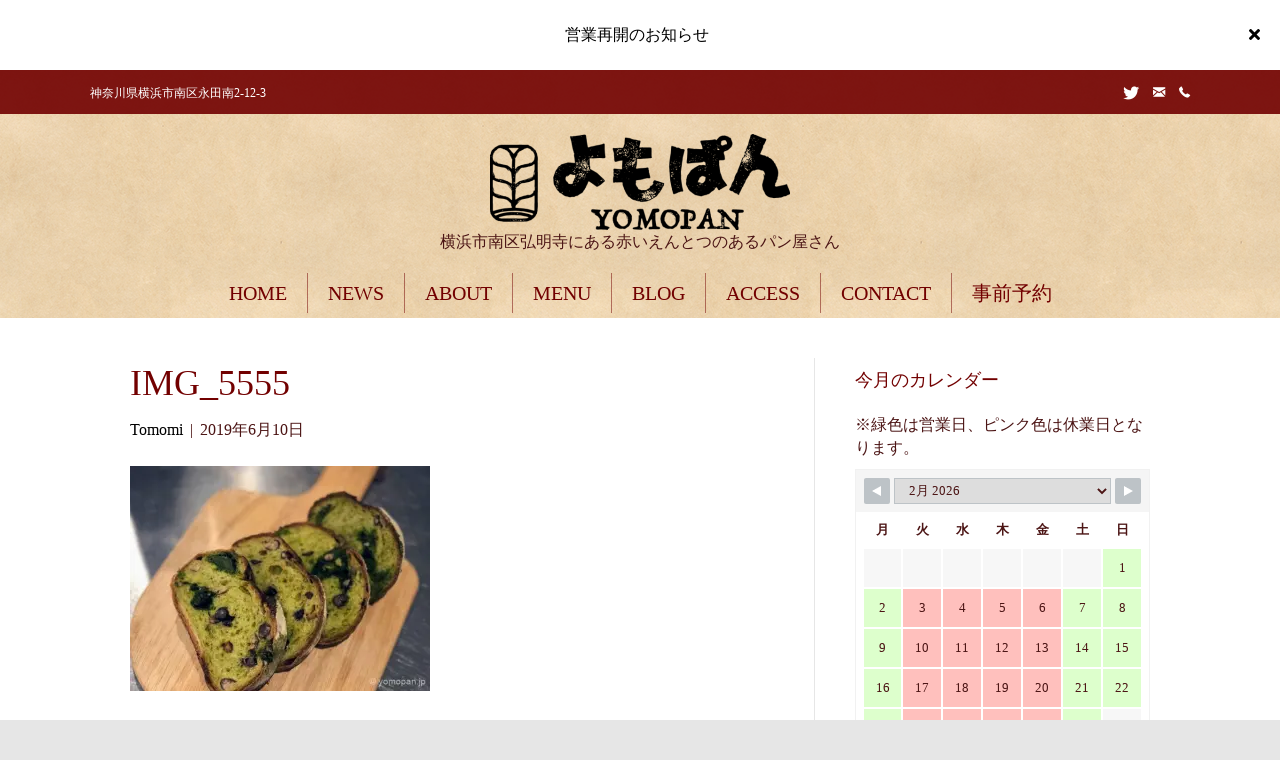

--- FILE ---
content_type: text/html; charset=UTF-8
request_url: https://yomopan.jp/menu/%E6%8A%B9%E8%8C%B6%E5%A4%A7%E7%B4%8D%E8%A8%80/img_5555/
body_size: 14519
content:
<!DOCTYPE html><html lang="ja"><head><meta charset="UTF-8" /><meta name='viewport' content='width=device-width, initial-scale=1.0' /><meta http-equiv='X-UA-Compatible' content='IE=edge' /><link rel="profile" href="https://gmpg.org/xfn/11" /><meta name='robots' content='index, follow, max-image-preview:large, max-snippet:-1, max-video-preview:-1' /> <!-- This site is optimized with the Yoast SEO plugin v26.8 - https://yoast.com/product/yoast-seo-wordpress/ --><link media="all" href="https://yomopan.jp/wpa/wp-content/cache/autoptimize/css/autoptimize_c4dbd27e84c7fa8fa5084398e7b48333.css" rel="stylesheet"><title>IMG_5555 - よもぱん</title><link rel="canonical" href="https://yomopan.jp/menu/抹茶大納言/img_5555/" /><meta property="og:locale" content="ja_JP" /><meta property="og:type" content="article" /><meta property="og:title" content="IMG_5555 - よもぱん" /><meta property="og:url" content="https://yomopan.jp/menu/抹茶大納言/img_5555/" /><meta property="og:site_name" content="よもぱん" /><meta property="og:image" content="https://yomopan.jp/menu/%E6%8A%B9%E8%8C%B6%E5%A4%A7%E7%B4%8D%E8%A8%80/img_5555" /><meta property="og:image:width" content="640" /><meta property="og:image:height" content="480" /><meta property="og:image:type" content="image/jpeg" /><meta name="twitter:card" content="summary_large_image" /> <script type="application/ld+json" class="yoast-schema-graph">{"@context":"https://schema.org","@graph":[{"@type":"WebPage","@id":"https://yomopan.jp/menu/%E6%8A%B9%E8%8C%B6%E5%A4%A7%E7%B4%8D%E8%A8%80/img_5555/","url":"https://yomopan.jp/menu/%E6%8A%B9%E8%8C%B6%E5%A4%A7%E7%B4%8D%E8%A8%80/img_5555/","name":"IMG_5555 - よもぱん","isPartOf":{"@id":"https://yomopan.jp/#website"},"primaryImageOfPage":{"@id":"https://yomopan.jp/menu/%E6%8A%B9%E8%8C%B6%E5%A4%A7%E7%B4%8D%E8%A8%80/img_5555/#primaryimage"},"image":{"@id":"https://yomopan.jp/menu/%E6%8A%B9%E8%8C%B6%E5%A4%A7%E7%B4%8D%E8%A8%80/img_5555/#primaryimage"},"thumbnailUrl":"https://i0.wp.com/yomopan.jp/wpa/wp-content/uploads/2018/02/IMG_5555.jpg?fit=640%2C480&ssl=1","datePublished":"2019-06-10T09:10:34+00:00","breadcrumb":{"@id":"https://yomopan.jp/menu/%E6%8A%B9%E8%8C%B6%E5%A4%A7%E7%B4%8D%E8%A8%80/img_5555/#breadcrumb"},"inLanguage":"ja","potentialAction":[{"@type":"ReadAction","target":["https://yomopan.jp/menu/%E6%8A%B9%E8%8C%B6%E5%A4%A7%E7%B4%8D%E8%A8%80/img_5555/"]}]},{"@type":"ImageObject","inLanguage":"ja","@id":"https://yomopan.jp/menu/%E6%8A%B9%E8%8C%B6%E5%A4%A7%E7%B4%8D%E8%A8%80/img_5555/#primaryimage","url":"https://i0.wp.com/yomopan.jp/wpa/wp-content/uploads/2018/02/IMG_5555.jpg?fit=640%2C480&ssl=1","contentUrl":"https://i0.wp.com/yomopan.jp/wpa/wp-content/uploads/2018/02/IMG_5555.jpg?fit=640%2C480&ssl=1"},{"@type":"BreadcrumbList","@id":"https://yomopan.jp/menu/%E6%8A%B9%E8%8C%B6%E5%A4%A7%E7%B4%8D%E8%A8%80/img_5555/#breadcrumb","itemListElement":[{"@type":"ListItem","position":1,"name":"Home","item":"https://yomopan.jp/"},{"@type":"ListItem","position":2,"name":"（初夏限定）抹茶好きにはたまらない「抹茶大納言」","item":"https://yomopan.jp/menu/%e6%8a%b9%e8%8c%b6%e5%a4%a7%e7%b4%8d%e8%a8%80/"},{"@type":"ListItem","position":3,"name":"IMG_5555"}]},{"@type":"WebSite","@id":"https://yomopan.jp/#website","url":"https://yomopan.jp/","name":"よもぱん","description":"横浜市南区弘明寺の赤いえんとつのあるパン屋さん","potentialAction":[{"@type":"SearchAction","target":{"@type":"EntryPoint","urlTemplate":"https://yomopan.jp/?s={search_term_string}"},"query-input":{"@type":"PropertyValueSpecification","valueRequired":true,"valueName":"search_term_string"}}],"inLanguage":"ja"}]}</script> <!-- / Yoast SEO plugin. --><link rel='dns-prefetch' href='//www.google.com' /><link rel='dns-prefetch' href='//secure.gravatar.com' /><link rel='dns-prefetch' href='//stats.wp.com' /><link rel='dns-prefetch' href='//cdnjs.cloudflare.com' /><link rel='dns-prefetch' href='//v0.wordpress.com' /><link rel='preconnect' href='//i0.wp.com' /><link rel="alternate" type="application/rss+xml" title="よもぱん &raquo; フィード" href="https://yomopan.jp/feed/" /><link rel="alternate" type="application/rss+xml" title="よもぱん &raquo; コメントフィード" href="https://yomopan.jp/comments/feed/" /><link rel="alternate" type="application/rss+xml" title="よもぱん &raquo; IMG_5555 のコメントのフィード" href="https://yomopan.jp/menu/%e6%8a%b9%e8%8c%b6%e5%a4%a7%e7%b4%8d%e8%a8%80/img_5555/feed/" /><link rel="alternate" title="oEmbed (JSON)" type="application/json+oembed" href="https://yomopan.jp/wp-json/oembed/1.0/embed?url=https%3A%2F%2Fyomopan.jp%2Fmenu%2F%25e6%258a%25b9%25e8%258c%25b6%25e5%25a4%25a7%25e7%25b4%258d%25e8%25a8%2580%2Fimg_5555%2F" /><link rel="alternate" title="oEmbed (XML)" type="text/xml+oembed" href="https://yomopan.jp/wp-json/oembed/1.0/embed?url=https%3A%2F%2Fyomopan.jp%2Fmenu%2F%25e6%258a%25b9%25e8%258c%25b6%25e5%25a4%25a7%25e7%25b4%258d%25e8%25a8%2580%2Fimg_5555%2F&#038;format=xml" /><link rel="preload" href="https://cdnjs.cloudflare.com/ajax/libs/foundicons/3.0.0/foundation-icons.woff" as="font" type="font/woff2" crossorigin="anonymous"><link rel="preload" href="https://yomopan.jp/wpa/wp-content/plugins/bb-plugin/fonts/fontawesome/5.15.4/webfonts/fa-solid-900.woff2" as="font" type="font/woff2" crossorigin="anonymous"><link rel='stylesheet' id='dashicons-css' href='https://yomopan.jp/wpa/wp-includes/css/dashicons.min.css?ver=290efb081fa7f30c0d67979bf73ac7c0' media='all' /><link rel='stylesheet' id='foundation-icons-css' href='https://cdnjs.cloudflare.com/ajax/libs/foundicons/3.0.0/foundation-icons.css?ver=2.10.0.6' media='all' /><link rel='stylesheet' id='fl-builder-layout-bundle-97dee4c0b33e224cd5da47980a65ce0c-css' href='https://yomopan.jp/wpa/wp-content/cache/autoptimize/css/autoptimize_single_95416be9009cd52677159838897a8137.css?ver=2.10.0.6-1.5.0.4' media='all' /><link rel='stylesheet' id='fl-automator-skin-css' href='https://yomopan.jp/wpa/wp-content/cache/autoptimize/css/autoptimize_single_3255288ddd1fe926e0cd5e43403add07.css?ver=1.7.19.1' media='all' /> <script src="https://yomopan.jp/wpa/wp-includes/js/jquery/jquery.min.js?ver=3.7.1" id="jquery-core-js"></script> <script id="aurora-heatmap-js-extra">var aurora_heatmap = {"_mode":"reporter","ajax_url":"https://yomopan.jp/wpa/wp-admin/admin-ajax.php","action":"aurora_heatmap","reports":"click_pc,click_mobile","debug":"0","ajax_delay_time":"3000","ajax_interval":"10","ajax_bulk":null};
//# sourceURL=aurora-heatmap-js-extra</script> <link rel="https://api.w.org/" href="https://yomopan.jp/wp-json/" /><link rel="alternate" title="JSON" type="application/json" href="https://yomopan.jp/wp-json/wp/v2/media/1696" /><link rel='shortlink' href='https://wp.me/aaxcMb-rm' /> <script>var bb_powerpack = {
				ajaxurl: 'https://yomopan.jp/wpa/wp-admin/admin-ajax.php'
			};</script> <script
			type="text/javascript">var ajaxurl = 'https://yomopan.jp/wpa/wp-admin/admin-ajax.php';</script> <link rel="icon" href="https://i0.wp.com/yomopan.jp/wpa/wp-content/uploads/2021/01/cropped-2021-01-06_15h12_32.png?fit=32%2C32&#038;ssl=1" sizes="32x32" /><link rel="icon" href="https://i0.wp.com/yomopan.jp/wpa/wp-content/uploads/2021/01/cropped-2021-01-06_15h12_32.png?fit=192%2C192&#038;ssl=1" sizes="192x192" /><link rel="apple-touch-icon" href="https://i0.wp.com/yomopan.jp/wpa/wp-content/uploads/2021/01/cropped-2021-01-06_15h12_32.png?fit=180%2C180&#038;ssl=1" /><meta name="msapplication-TileImage" content="https://i0.wp.com/yomopan.jp/wpa/wp-content/uploads/2021/01/cropped-2021-01-06_15h12_32.png?fit=270%2C270&#038;ssl=1" /> <script>(function(i,s,o,g,r,a,m){i['GoogleAnalyticsObject']=r;i[r]=i[r]||function(){
  (i[r].q=i[r].q||[]).push(arguments)},i[r].l=1*new Date();a=s.createElement(o),
  m=s.getElementsByTagName(o)[0];a.async=1;a.src=g;m.parentNode.insertBefore(a,m)
  })(window,document,'script','https://www.google-analytics.com/analytics.js','ga');

  ga('create', 'UA-99037926-1', 'auto');
  ga('send', 'pageview');</script> <script type="text/javascript">(function(c,l,a,r,i,t,y){
        c[a]=c[a]||function(){(c[a].q=c[a].q||[]).push(arguments)};
        t=l.createElement(r);t.async=1;t.src="https://www.clarity.ms/tag/"+i;
        y=l.getElementsByTagName(r)[0];y.parentNode.insertBefore(t,y);
    })(window, document, "clarity", "script", "hkjsdemxyc");</script> </head><body class="attachment wp-singular attachment-template-default single single-attachment postid-1696 attachmentid-1696 attachment-jpeg wp-theme-bb-theme wp-child-theme-bb-theme-child fl-builder-2-10-0-6 fl-themer-1-5-0-4 fl-theme-1-7-19-1 fl-no-js fl-theme-builder-footer fl-theme-builder-footer-%e3%83%95%e3%83%83%e3%82%bf%e3%83%bc fl-theme-builder-header fl-theme-builder-header-%e5%85%b1%e9%80%9a%e3%83%98%e3%83%83%e3%83%80%e3%83%bc fl-framework-bootstrap fl-preset-stripe fl-full-width fl-scroll-to-top fl-search-active" itemscope="itemscope" itemtype="https://schema.org/WebPage"> <a aria-label="Skip to content" class="fl-screen-reader-text" href="#fl-main-content">Skip to content</a><div class="fl-page"><header class="fl-builder-content fl-builder-content-581 fl-builder-global-templates-locked" data-post-id="581" data-type="header" data-sticky="0" data-sticky-on="" data-sticky-breakpoint="medium" data-shrink="1" data-overlay="0" data-overlay-bg="transparent" data-shrink-image-height="50px" role="banner" itemscope="itemscope" itemtype="http://schema.org/WPHeader"><div class="fl-row fl-row-full-width fl-row-bg-photo fl-node-5a76d275da78f fl-row-default-height fl-row-align-center fl-row-bg-overlay" data-node="5a76d275da78f"><div class="fl-row-content-wrap"><div class="fl-row-content fl-row-fixed-width fl-node-content"><div class="fl-col-group fl-node-jtskfeu8zmrx" data-node="jtskfeu8zmrx"><div class="fl-col fl-node-80rbdag2j1xn fl-col-bg-color" data-node="80rbdag2j1xn"><div class="fl-col-content fl-node-content"><div class="fl-module fl-module-pp-announcement-bar fl-node-6dlc8mn4fp3z" data-node="6dlc8mn4fp3z"><div class="fl-module-content fl-node-content"><div class="pp-announcement-bar-wrap pp-announcement-bar-top"><div class="pp-announcement-bar-inner"><div class="pp-announcement-bar-content"><p></p><div class="pp-announcement-bar-link"> <a href="https://yomopan.jp/news/20250515095633-3373/" target="_self"> 営業再開のお知らせ </a></div></div><div class="pp-announcement-bar-close-button"> <span class="fas fa-times pp-close-button"></span></div></div></div></div></div></div></div></div><div class="fl-col-group fl-node-5a76d275dbefe fl-col-group-equal-height fl-col-group-align-center fl-col-group-custom-width" data-node="5a76d275dbefe"><div class="fl-col fl-node-5a76d275dc2e5 fl-col-bg-color fl-col-small fl-col-small-custom-width" data-node="5a76d275dc2e5"><div class="fl-col-content fl-node-content"><div class="fl-module fl-module-rich-text fl-node-5a76d275dc6cc" data-node="5a76d275dc6cc"><div class="fl-module-content fl-node-content"><div class="fl-rich-text"><p><a style="color: #ffffff; font-size: 12px;" href="https://yomopan.jp/access/">神奈川県横浜市南区永田南2-12-3</a></p></div></div></div></div></div><div class="fl-col fl-node-5a76d275dcab4 fl-col-bg-color fl-col-small fl-col-small-custom-width" data-node="5a76d275dcab4"><div class="fl-col-content fl-node-content"><div class="fl-module fl-module-icon-group fl-node-5a76d275dce9c" data-node="5a76d275dce9c"><div class="fl-module-content fl-node-content"><div class="fl-icon-group"> <span class="fl-icon"> <a href="https://twitter.com/bread_ueno" target="_blank" rel="noopener" > <i class="fa fa-twitter" aria-hidden="true"></i> </a> </span> <span class="fl-icon"> <a href="https://yomopan.jp/contact/" target="_self"> <i class="fi-mail" aria-hidden="true"></i> </a> </span> <span class="fl-icon"> <a href="tel:0458728710" target="_self"> <i class="fi-telephone" aria-hidden="true"></i> </a> </span></div></div></div></div></div></div></div></div></div><div class="fl-row fl-row-full-width fl-row-bg-photo fl-node-5a744eed08747 fl-row-default-height fl-row-align-center" data-node="5a744eed08747"><div class="fl-row-content-wrap"><div class="fl-row-content fl-row-fixed-width fl-node-content"><div class="fl-col-group fl-node-5a744eed073bf" data-node="5a744eed073bf"><div class="fl-col fl-node-5a744eed077a7 fl-col-bg-color" data-node="5a744eed077a7"><div class="fl-col-content fl-node-content"><div class="fl-module fl-module-photo fl-node-5a744eed07b8e" data-node="5a744eed07b8e"><div class="fl-module-content fl-node-content"><div role="figure" class="fl-photo fl-photo-align-center" itemscope itemtype="https://schema.org/ImageObject"><div class="fl-photo-content fl-photo-img-png"> <a href="https://yomopan.jp/top/" target="_self" itemprop="url"> <img decoding="async" width="300" height="96" class="fl-photo-img wp-image-693" src="https://yomopan.jp/wpa/wp-content/uploads/2018/02/58f47ee7656917a2c741ebc982122f8c-300x96.png" alt="logo_横02" title="logo_横02"  data-no-lazy="1" itemprop="image" srcset="https://i0.wp.com/yomopan.jp/wpa/wp-content/uploads/2018/02/58f47ee7656917a2c741ebc982122f8c.png?resize=300%2C96&amp;ssl=1 300w, https://i0.wp.com/yomopan.jp/wpa/wp-content/uploads/2018/02/58f47ee7656917a2c741ebc982122f8c.png?w=640&amp;ssl=1 640w" sizes="(max-width: 300px) 100vw, 300px" /> </a></div></div></div></div><div class="fl-module fl-module-rich-text fl-node-5a744eed0835e" data-node="5a744eed0835e"><div class="fl-module-content fl-node-content"><div class="fl-rich-text"><p style="text-align: center;">横浜市南区弘明寺にある赤いえんとつのあるパン屋さん</p></div></div></div><div class="fl-module fl-module-menu fl-node-5a744eed07f76" data-node="5a744eed07f76"><div class="fl-module-content fl-node-content"><div class="fl-menu fl-menu-responsive-toggle-mobile"> <button class="fl-menu-mobile-toggle hamburger-label fl-content-ui-button" aria-haspopup="menu" aria-label="メニュー"><span class="fl-menu-icon svg-container"><svg version="1.1" class="hamburger-menu" xmlns="http://www.w3.org/2000/svg" xmlns:xlink="http://www.w3.org/1999/xlink" viewBox="0 0 512 512"> <rect class="fl-hamburger-menu-top" width="512" height="102"/> <rect class="fl-hamburger-menu-middle" y="205" width="512" height="102"/> <rect class="fl-hamburger-menu-bottom" y="410" width="512" height="102"/> </svg> </span><span class="fl-menu-mobile-toggle-label" aria-haspopup="menu" aria-label="メニュー">メニュー</span></button><div class="fl-clear"></div><nav role="navigation" aria-label="メニュー" itemscope="itemscope" itemtype="https://schema.org/SiteNavigationElement"><ul id="menu-topmenu" class="menu fl-menu-horizontal fl-toggle-none"><li id="menu-item-1200" class="menu-item menu-item-type-post_type menu-item-object-page menu-item-home"><a role="menuitem" href="https://yomopan.jp/">HOME</a></li><li id="menu-item-592" class="menu-item menu-item-type-post_type_archive menu-item-object-news"><a role="menuitem" href="https://yomopan.jp/news/">NEWS</a></li><li id="menu-item-699" class="menu-item menu-item-type-post_type menu-item-object-page"><a role="menuitem" href="https://yomopan.jp/about/">ABOUT</a></li><li id="menu-item-638" class="menu-item menu-item-type-post_type_archive menu-item-object-menu menu-item-has-children fl-has-submenu"><div class="fl-has-submenu-container"><a role="menuitem" href="https://yomopan.jp/menu/" aria-haspopup="menu" aria-expanded="false" aria-controls="sub-menu-638">MENU</a></div><ul id="sub-menu-638" class="sub-menu" role="menu"><li id="menu-item-666" class="menu-item menu-item-type-taxonomy menu-item-object-menucategory"><a role="menuitem" href="https://yomopan.jp/menucategory/%e9%a3%9f%e3%83%91%e3%83%b3%e3%83%95%e3%83%a9%e3%83%b3%e3%82%b9%e3%83%91%e3%83%b3/">食パン・フランスパン</a></li><li id="menu-item-664" class="menu-item menu-item-type-taxonomy menu-item-object-menucategory"><a role="menuitem" href="https://yomopan.jp/menucategory/%e8%aa%bf%e7%90%86%e3%83%91%e3%83%b3/">調理パン</a></li><li id="menu-item-665" class="menu-item menu-item-type-taxonomy menu-item-object-menucategory"><a role="menuitem" href="https://yomopan.jp/menucategory/%e8%8f%93%e5%ad%90%e3%83%91%e3%83%b3/">菓子パン</a></li><li id="menu-item-667" class="menu-item menu-item-type-taxonomy menu-item-object-menucategory"><a role="menuitem" href="https://yomopan.jp/menucategory/%e3%82%af%e3%83%ad%e3%83%af%e3%83%83%e3%82%b5%e3%83%b3%e3%83%87%e3%83%8b%e3%83%83%e3%82%b7%e3%83%a5/">クロワッサン・デニッシュ</a></li><li id="menu-item-668" class="menu-item menu-item-type-taxonomy menu-item-object-menucategory"><a role="menuitem" href="https://yomopan.jp/menucategory/%e3%82%b5%e3%83%b3%e3%83%89%e3%82%a4%e3%83%83%e3%83%81/">サンドイッチ</a></li><li id="menu-item-669" class="menu-item menu-item-type-taxonomy menu-item-object-menucategory"><a role="menuitem" href="https://yomopan.jp/menucategory/%e7%84%bc%e3%81%8d%e8%8f%93%e5%ad%90/">焼き菓子</a></li></ul></li><li id="menu-item-522" class="menu-item menu-item-type-custom menu-item-object-custom menu-item-has-children fl-has-submenu"><div class="fl-has-submenu-container"><a role="menuitem" aria-haspopup="menu" aria-expanded="false" aria-controls="sub-menu-522">BLOG</a></div><ul id="sub-menu-522" class="sub-menu" role="menu"><li id="menu-item-933" class="menu-item menu-item-type-taxonomy menu-item-object-category"><a role="menuitem" href="https://yomopan.jp/howtoeat/">パン屋が教えるとっておきのパンの食べ方</a></li><li id="menu-item-951" class="menu-item menu-item-type-taxonomy menu-item-object-category"><a role="menuitem" href="https://yomopan.jp/blog/">よもぱんの日常</a></li><li id="menu-item-934" class="menu-item menu-item-type-taxonomy menu-item-object-category"><a role="menuitem" href="https://yomopan.jp/arrangement/">オープン準備中のブログ</a></li></ul></li><li id="menu-item-986" class="menu-item menu-item-type-post_type menu-item-object-page"><a role="menuitem" href="https://yomopan.jp/access/">ACCESS</a></li><li id="menu-item-681" class="menu-item menu-item-type-post_type menu-item-object-page"><a role="menuitem" href="https://yomopan.jp/contact/">CONTACT</a></li><li id="menu-item-3423" class="menu-item menu-item-type-post_type menu-item-object-page"><a role="menuitem" href="https://yomopan.jp/yoyaku/">事前予約</a></li></ul></nav></div></div></div></div></div></div></div></div></div></header><div id="fl-main-content" class="fl-page-content" itemprop="mainContentOfPage" role="main"><div class="container"><div class="row"><div class="fl-content fl-content-left col-md-8"><article class="fl-post post-1696 attachment type-attachment status-inherit hentry" id="fl-post-1696" itemscope itemtype="https://schema.org/BlogPosting"><header class="fl-post-header"><h1 class="fl-post-title" itemprop="headline"> IMG_5555</h1><div class="fl-post-meta fl-post-meta-top"><span class="fl-post-author"><a href="https://yomopan.jp/author/tomomi/"><span>Tomomi</span></a></span><span class="fl-sep"> | </span><span class="fl-post-date">2019年6月10日</span></div><meta itemscope itemprop="mainEntityOfPage" itemtype="https://schema.org/WebPage" itemid="https://yomopan.jp/menu/%e6%8a%b9%e8%8c%b6%e5%a4%a7%e7%b4%8d%e8%a8%80/img_5555/" content="IMG_5555" /><meta itemprop="datePublished" content="2019-06-10" /><meta itemprop="dateModified" content="2019-06-10" /><div itemprop="publisher" itemscope itemtype="https://schema.org/Organization"><meta itemprop="name" content="よもぱん"><div itemprop="logo" itemscope itemtype="https://schema.org/ImageObject"><meta itemprop="url" content="https://yomopan.jp/wpa/wp-content/uploads/2017/05/logo01b2.png"></div></div><div itemscope itemprop="author" itemtype="https://schema.org/Person"><meta itemprop="url" content="https://yomopan.jp/author/tomomi/" /><meta itemprop="name" content="Tomomi" /></div><div itemprop="interactionStatistic" itemscope itemtype="https://schema.org/InteractionCounter"><meta itemprop="interactionType" content="https://schema.org/CommentAction" /><meta itemprop="userInteractionCount" content="0" /></div></header><!-- .fl-post-header --><div class="fl-post-content clearfix" itemprop="text"><div class="theContentWrap-ccc"><p class="attachment"><a href="https://i0.wp.com/yomopan.jp/wpa/wp-content/uploads/2018/02/IMG_5555.jpg?ssl=1"><img fetchpriority="high" decoding="async" width="300" height="225" src="https://i0.wp.com/yomopan.jp/wpa/wp-content/uploads/2018/02/IMG_5555.jpg?fit=300%2C225&amp;ssl=1" class="attachment-medium size-medium" alt="" srcset="https://i0.wp.com/yomopan.jp/wpa/wp-content/uploads/2018/02/IMG_5555.jpg?w=640&amp;ssl=1 640w, https://i0.wp.com/yomopan.jp/wpa/wp-content/uploads/2018/02/IMG_5555.jpg?resize=300%2C225&amp;ssl=1 300w" sizes="(max-width: 300px) 100vw, 300px" data-attachment-id="1696" data-permalink="https://yomopan.jp/menu/%e6%8a%b9%e8%8c%b6%e5%a4%a7%e7%b4%8d%e8%a8%80/img_5555/" data-orig-file="https://i0.wp.com/yomopan.jp/wpa/wp-content/uploads/2018/02/IMG_5555.jpg?fit=640%2C480&amp;ssl=1" data-orig-size="640,480" data-comments-opened="1" data-image-meta="{&quot;aperture&quot;:&quot;2.8&quot;,&quot;credit&quot;:&quot;&quot;,&quot;camera&quot;:&quot;iPhone 8 Plus&quot;,&quot;caption&quot;:&quot;&quot;,&quot;created_timestamp&quot;:&quot;1557399147&quot;,&quot;copyright&quot;:&quot;&quot;,&quot;focal_length&quot;:&quot;6.6&quot;,&quot;iso&quot;:&quot;320&quot;,&quot;shutter_speed&quot;:&quot;0.03030303030303&quot;,&quot;title&quot;:&quot;&quot;,&quot;orientation&quot;:&quot;1&quot;}" data-image-title="IMG_5555" data-image-description="" data-image-caption="" data-medium-file="https://i0.wp.com/yomopan.jp/wpa/wp-content/uploads/2018/02/IMG_5555.jpg?fit=300%2C225&amp;ssl=1" data-large-file="https://i0.wp.com/yomopan.jp/wpa/wp-content/uploads/2018/02/IMG_5555.jpg?fit=640%2C480&amp;ssl=1" /></a></p></div></div><!-- .fl-post-content --><div class="fl-post-meta fl-post-meta-bottom"><div class="fl-post-cats-tags"></div></div><div class="fl-post-nav clearfix"><span class="fl-post-nav-prev"><a href="https://yomopan.jp/menu/%e6%8a%b9%e8%8c%b6%e5%a4%a7%e7%b4%8d%e8%a8%80/" rel="prev">&larr; （初夏限定）抹茶好きにはたまらない「抹茶大納言」</a></span></div></article><div class="fl-comments"><div id="respond" class="comment-respond"><h3 id="reply-title" class="comment-reply-title">コメントを残す <small><a rel="nofollow" id="cancel-comment-reply-link" href="/menu/%E6%8A%B9%E8%8C%B6%E5%A4%A7%E7%B4%8D%E8%A8%80/img_5555/#respond" style="display:none;">返信をキャンセル</a></small></h3><form action="https://yomopan.jp/wpa/wp-comments-post.php" method="post" id="fl-comment-form" class="fl-comment-form"><label for="fl-comment">コメント</label><textarea id="fl-comment" name="comment" class="form-control" cols="60" rows="8"></textarea><br /><label for="fl-author">お名前(必須)</label> <input type="text" id="fl-author" name="author" class="form-control" value="" aria-required="true" /><br /> <label for="fl-email">メールアドレス（公開されません）(必須)</label> <input type="text" id="fl-email" name="email" class="form-control" value="" aria-required="true" /><br /> <label for="fl-url">ウェブサイト</label> <input type="text" id="fl-url" name="url" class="form-control" value="" /><br /><p><noscript><img src="https://yomopan.jp/wpa/wp-content/siteguard/1215128433.png" alt="CAPTCHA"></noscript><img class="lazyload" src='data:image/svg+xml,%3Csvg%20xmlns=%22http://www.w3.org/2000/svg%22%20viewBox=%220%200%20210%20140%22%3E%3C/svg%3E' data-src="https://yomopan.jp/wpa/wp-content/siteguard/1215128433.png" alt="CAPTCHA"></p><p><label for="siteguard_captcha">上に表示された文字を入力してください。</label><br /><input type="text" name="siteguard_captcha" id="siteguard_captcha" class="input" value="" size="10" aria-required="true" /><input type="hidden" name="siteguard_captcha_prefix" id="siteguard_captcha_prefix" value="1215128433" /></p><!-- CAPTCHA added with CAPTCHA 4WP plugin. More information: https://captcha4wp.com --><div class="c4wp_captcha_field" style="margin-bottom: 10px" data-nonce="ea5fe9353f"><div id="c4wp_captcha_field_1" class="c4wp_captcha_field_div"></div></div><!-- / CAPTCHA by CAPTCHA 4WP plugin --><p class="form-submit"><input name="submit" type="submit" id="fl-comment-form-submit" class="btn btn-primary" value="コメントを投稿する" /> <input type='hidden' name='comment_post_ID' value='1696' id='comment_post_ID' /> <input type='hidden' name='comment_parent' id='comment_parent' value='0' /></p></form></div><!-- #respond --></div> <!-- .fl-post --></div><div class="fl-sidebar  fl-sidebar-right fl-sidebar-display-desktop col-md-4" itemscope="itemscope" itemtype="https://schema.org/WPSideBar"><aside id="text-2" class="fl-widget widget_text"><h4 class="fl-widget-title">今月のカレンダー</h4><div class="textwidget"><p>※緑色は営業日、ピンク色は休業日となります。<br /><div class="wpsbc-container wpsbc-calendar-1" data-id="1" data-show_title="0" data-show_legend="0" data-legend_position="side" data-show_button_navigation="1" data-current_year="2026" data-current_month="2" data-language="ja" data-min_width="200" data-max_width="380" ><div class="wpsbc-calendars-wrapper "><div class="wpsbc-calendars"><div class="wpsbc-calendar"><div class="wpsbc-calendar-header wpsbc-heading"><div class="wpsbc-calendar-header-navigation"><a href="#" class="wpsbc-prev"><span class="wpsbc-arrow"></span></a><div class="wpsbc-select-container"><select><option value="1763164800" >11月 2025</option><option value="1765756800" >12月 2025</option><option value="1768435200" >1月 2026</option><option value="1771113600"  selected='selected'>2月 2026</option><option value="1773532800" >3月 2026</option><option value="1776211200" >4月 2026</option><option value="1778803200" >5月 2026</option><option value="1781481600" >6月 2026</option><option value="1784073600" >7月 2026</option><option value="1786752000" >8月 2026</option><option value="1789430400" >9月 2026</option><option value="1792022400" >10月 2026</option><option value="1794700800" >11月 2026</option><option value="1797292800" >12月 2026</option><option value="1799971200" >1月 2027</option><option value="1802649600" >2月 2027</option></select></div><a href="#" class="wpsbc-next"><span class="wpsbc-arrow"></span></a></div></div><div class="wpsbc-calendar-wrapper"><table><thead><tr><th>月</th><th>火</th><th>水</th><th>木</th><th>金</th><th>土</th><th>日</th></tr></thead><tbody><tr><td><div class="wpsbc-date  wpsbc-gap" ><div class="wpsbc-date-inner"></div></div></td><td><div class="wpsbc-date  wpsbc-gap" ><div class="wpsbc-date-inner"></div></div></td><td><div class="wpsbc-date  wpsbc-gap" ><div class="wpsbc-date-inner"></div></div></td><td><div class="wpsbc-date  wpsbc-gap" ><div class="wpsbc-date-inner"></div></div></td><td><div class="wpsbc-date  wpsbc-gap" ><div class="wpsbc-date-inner"></div></div></td><td><div class="wpsbc-date  wpsbc-gap" ><div class="wpsbc-date-inner"></div></div></td><td><div class="wpsbc-date wpsbc-legend-item-1 " data-year="2026" data-month="2" data-day="1"><div class="wpsbc-legend-item-icon wpsbc-legend-item-icon-1" data-type="single"><div class="wpsbc-legend-item-icon-color" ></div><div class="wpsbc-legend-item-icon-color" ></div></div><div class="wpsbc-date-inner"><span class="wpsbc-date-number">1</span></div></div></td></tr><tr><td><div class="wpsbc-date wpsbc-legend-item-1 " data-year="2026" data-month="2" data-day="2"><div class="wpsbc-legend-item-icon wpsbc-legend-item-icon-1" data-type="single"><div class="wpsbc-legend-item-icon-color" ></div><div class="wpsbc-legend-item-icon-color" ></div></div><div class="wpsbc-date-inner"><span class="wpsbc-date-number">2</span></div></div></td><td><div class="wpsbc-date wpsbc-legend-item-2 " data-year="2026" data-month="2" data-day="3"><div class="wpsbc-legend-item-icon wpsbc-legend-item-icon-2" data-type="single"><div class="wpsbc-legend-item-icon-color" ></div><div class="wpsbc-legend-item-icon-color" ></div></div><div class="wpsbc-date-inner"><span class="wpsbc-date-number">3</span></div></div></td><td><div class="wpsbc-date wpsbc-legend-item-2 " data-year="2026" data-month="2" data-day="4"><div class="wpsbc-legend-item-icon wpsbc-legend-item-icon-2" data-type="single"><div class="wpsbc-legend-item-icon-color" ></div><div class="wpsbc-legend-item-icon-color" ></div></div><div class="wpsbc-date-inner"><span class="wpsbc-date-number">4</span></div></div></td><td><div class="wpsbc-date wpsbc-legend-item-2 " data-year="2026" data-month="2" data-day="5"><div class="wpsbc-legend-item-icon wpsbc-legend-item-icon-2" data-type="single"><div class="wpsbc-legend-item-icon-color" ></div><div class="wpsbc-legend-item-icon-color" ></div></div><div class="wpsbc-date-inner"><span class="wpsbc-date-number">5</span></div></div></td><td><div class="wpsbc-date wpsbc-legend-item-2 " data-year="2026" data-month="2" data-day="6"><div class="wpsbc-legend-item-icon wpsbc-legend-item-icon-2" data-type="single"><div class="wpsbc-legend-item-icon-color" ></div><div class="wpsbc-legend-item-icon-color" ></div></div><div class="wpsbc-date-inner"><span class="wpsbc-date-number">6</span></div></div></td><td><div class="wpsbc-date wpsbc-legend-item-1 " data-year="2026" data-month="2" data-day="7"><div class="wpsbc-legend-item-icon wpsbc-legend-item-icon-1" data-type="single"><div class="wpsbc-legend-item-icon-color" ></div><div class="wpsbc-legend-item-icon-color" ></div></div><div class="wpsbc-date-inner"><span class="wpsbc-date-number">7</span></div></div></td><td><div class="wpsbc-date wpsbc-legend-item-1 " data-year="2026" data-month="2" data-day="8"><div class="wpsbc-legend-item-icon wpsbc-legend-item-icon-1" data-type="single"><div class="wpsbc-legend-item-icon-color" ></div><div class="wpsbc-legend-item-icon-color" ></div></div><div class="wpsbc-date-inner"><span class="wpsbc-date-number">8</span></div></div></td></tr><tr><td><div class="wpsbc-date wpsbc-legend-item-1 " data-year="2026" data-month="2" data-day="9"><div class="wpsbc-legend-item-icon wpsbc-legend-item-icon-1" data-type="single"><div class="wpsbc-legend-item-icon-color" ></div><div class="wpsbc-legend-item-icon-color" ></div></div><div class="wpsbc-date-inner"><span class="wpsbc-date-number">9</span></div></div></td><td><div class="wpsbc-date wpsbc-legend-item-2 " data-year="2026" data-month="2" data-day="10"><div class="wpsbc-legend-item-icon wpsbc-legend-item-icon-2" data-type="single"><div class="wpsbc-legend-item-icon-color" ></div><div class="wpsbc-legend-item-icon-color" ></div></div><div class="wpsbc-date-inner"><span class="wpsbc-date-number">10</span></div></div></td><td><div class="wpsbc-date wpsbc-legend-item-2 " data-year="2026" data-month="2" data-day="11"><div class="wpsbc-legend-item-icon wpsbc-legend-item-icon-2" data-type="single"><div class="wpsbc-legend-item-icon-color" ></div><div class="wpsbc-legend-item-icon-color" ></div></div><div class="wpsbc-date-inner"><span class="wpsbc-date-number">11</span></div></div></td><td><div class="wpsbc-date wpsbc-legend-item-2 " data-year="2026" data-month="2" data-day="12"><div class="wpsbc-legend-item-icon wpsbc-legend-item-icon-2" data-type="single"><div class="wpsbc-legend-item-icon-color" ></div><div class="wpsbc-legend-item-icon-color" ></div></div><div class="wpsbc-date-inner"><span class="wpsbc-date-number">12</span></div></div></td><td><div class="wpsbc-date wpsbc-legend-item-2 " data-year="2026" data-month="2" data-day="13"><div class="wpsbc-legend-item-icon wpsbc-legend-item-icon-2" data-type="single"><div class="wpsbc-legend-item-icon-color" ></div><div class="wpsbc-legend-item-icon-color" ></div></div><div class="wpsbc-date-inner"><span class="wpsbc-date-number">13</span></div></div></td><td><div class="wpsbc-date wpsbc-legend-item-1 " data-year="2026" data-month="2" data-day="14"><div class="wpsbc-legend-item-icon wpsbc-legend-item-icon-1" data-type="single"><div class="wpsbc-legend-item-icon-color" ></div><div class="wpsbc-legend-item-icon-color" ></div></div><div class="wpsbc-date-inner"><span class="wpsbc-date-number">14</span></div></div></td><td><div class="wpsbc-date wpsbc-legend-item-1 " data-year="2026" data-month="2" data-day="15"><div class="wpsbc-legend-item-icon wpsbc-legend-item-icon-1" data-type="single"><div class="wpsbc-legend-item-icon-color" ></div><div class="wpsbc-legend-item-icon-color" ></div></div><div class="wpsbc-date-inner"><span class="wpsbc-date-number">15</span></div></div></td></tr><tr><td><div class="wpsbc-date wpsbc-legend-item-1 " data-year="2026" data-month="2" data-day="16"><div class="wpsbc-legend-item-icon wpsbc-legend-item-icon-1" data-type="single"><div class="wpsbc-legend-item-icon-color" ></div><div class="wpsbc-legend-item-icon-color" ></div></div><div class="wpsbc-date-inner"><span class="wpsbc-date-number">16</span></div></div></td><td><div class="wpsbc-date wpsbc-legend-item-2 " data-year="2026" data-month="2" data-day="17"><div class="wpsbc-legend-item-icon wpsbc-legend-item-icon-2" data-type="single"><div class="wpsbc-legend-item-icon-color" ></div><div class="wpsbc-legend-item-icon-color" ></div></div><div class="wpsbc-date-inner"><span class="wpsbc-date-number">17</span></div></div></td><td><div class="wpsbc-date wpsbc-legend-item-2 " data-year="2026" data-month="2" data-day="18"><div class="wpsbc-legend-item-icon wpsbc-legend-item-icon-2" data-type="single"><div class="wpsbc-legend-item-icon-color" ></div><div class="wpsbc-legend-item-icon-color" ></div></div><div class="wpsbc-date-inner"><span class="wpsbc-date-number">18</span></div></div></td><td><div class="wpsbc-date wpsbc-legend-item-2 " data-year="2026" data-month="2" data-day="19"><div class="wpsbc-legend-item-icon wpsbc-legend-item-icon-2" data-type="single"><div class="wpsbc-legend-item-icon-color" ></div><div class="wpsbc-legend-item-icon-color" ></div></div><div class="wpsbc-date-inner"><span class="wpsbc-date-number">19</span></div></div></td><td><div class="wpsbc-date wpsbc-legend-item-2 " data-year="2026" data-month="2" data-day="20"><div class="wpsbc-legend-item-icon wpsbc-legend-item-icon-2" data-type="single"><div class="wpsbc-legend-item-icon-color" ></div><div class="wpsbc-legend-item-icon-color" ></div></div><div class="wpsbc-date-inner"><span class="wpsbc-date-number">20</span></div></div></td><td><div class="wpsbc-date wpsbc-legend-item-1 " data-year="2026" data-month="2" data-day="21"><div class="wpsbc-legend-item-icon wpsbc-legend-item-icon-1" data-type="single"><div class="wpsbc-legend-item-icon-color" ></div><div class="wpsbc-legend-item-icon-color" ></div></div><div class="wpsbc-date-inner"><span class="wpsbc-date-number">21</span></div></div></td><td><div class="wpsbc-date wpsbc-legend-item-1 " data-year="2026" data-month="2" data-day="22"><div class="wpsbc-legend-item-icon wpsbc-legend-item-icon-1" data-type="single"><div class="wpsbc-legend-item-icon-color" ></div><div class="wpsbc-legend-item-icon-color" ></div></div><div class="wpsbc-date-inner"><span class="wpsbc-date-number">22</span></div></div></td></tr><tr><td><div class="wpsbc-date wpsbc-legend-item-1 " data-year="2026" data-month="2" data-day="23"><div class="wpsbc-legend-item-icon wpsbc-legend-item-icon-1" data-type="single"><div class="wpsbc-legend-item-icon-color" ></div><div class="wpsbc-legend-item-icon-color" ></div></div><div class="wpsbc-date-inner"><span class="wpsbc-date-number">23</span></div></div></td><td><div class="wpsbc-date wpsbc-legend-item-2 " data-year="2026" data-month="2" data-day="24"><div class="wpsbc-legend-item-icon wpsbc-legend-item-icon-2" data-type="single"><div class="wpsbc-legend-item-icon-color" ></div><div class="wpsbc-legend-item-icon-color" ></div></div><div class="wpsbc-date-inner"><span class="wpsbc-date-number">24</span></div></div></td><td><div class="wpsbc-date wpsbc-legend-item-2 " data-year="2026" data-month="2" data-day="25"><div class="wpsbc-legend-item-icon wpsbc-legend-item-icon-2" data-type="single"><div class="wpsbc-legend-item-icon-color" ></div><div class="wpsbc-legend-item-icon-color" ></div></div><div class="wpsbc-date-inner"><span class="wpsbc-date-number">25</span></div></div></td><td><div class="wpsbc-date wpsbc-legend-item-2 " data-year="2026" data-month="2" data-day="26"><div class="wpsbc-legend-item-icon wpsbc-legend-item-icon-2" data-type="single"><div class="wpsbc-legend-item-icon-color" ></div><div class="wpsbc-legend-item-icon-color" ></div></div><div class="wpsbc-date-inner"><span class="wpsbc-date-number">26</span></div></div></td><td><div class="wpsbc-date wpsbc-legend-item-2 " data-year="2026" data-month="2" data-day="27"><div class="wpsbc-legend-item-icon wpsbc-legend-item-icon-2" data-type="single"><div class="wpsbc-legend-item-icon-color" ></div><div class="wpsbc-legend-item-icon-color" ></div></div><div class="wpsbc-date-inner"><span class="wpsbc-date-number">27</span></div></div></td><td><div class="wpsbc-date wpsbc-legend-item-1 " data-year="2026" data-month="2" data-day="28"><div class="wpsbc-legend-item-icon wpsbc-legend-item-icon-1" data-type="single"><div class="wpsbc-legend-item-icon-color" ></div><div class="wpsbc-legend-item-icon-color" ></div></div><div class="wpsbc-date-inner"><span class="wpsbc-date-number">28</span></div></div></td><td><div class="wpsbc-date  wpsbc-gap" ><div class="wpsbc-date-inner"></div></div></td></tr></tbody></table></div></div></div></div><div class="wpsbc-container-loaded" data-just-loaded="1"></div></div></p></div></aside></div></div></div></div><!-- .fl-page-content --><footer class="fl-builder-content fl-builder-content-562 fl-builder-global-templates-locked" data-post-id="562" data-type="footer" itemscope="itemscope" itemtype="http://schema.org/WPFooter"><div id="access" class="fl-row fl-row-full-width fl-row-bg-photo fl-node-5a744e5aca952 fl-row-default-height fl-row-align-center fl-row-bg-overlay" data-node="5a744e5aca952"><div class="fl-row-content-wrap"><div class="fl-row-content fl-row-fixed-width fl-node-content"><div class="fl-col-group fl-node-5a744e5ac6ad2" data-node="5a744e5ac6ad2"><div class="fl-col fl-node-5a744e5ac6eb8 fl-col-bg-color fl-col-has-cols" data-node="5a744e5ac6eb8"><div class="fl-col-content fl-node-content"><div class="fl-module fl-module-heading fl-node-5a744e5ac72a0" data-node="5a744e5ac72a0"><div class="fl-module-content fl-node-content"><h2 class="fl-heading"> <span class="fl-heading-text">－ ACCESS －</span></h2></div></div><div class="fl-col-group fl-node-5a744e5ac7a71 fl-col-group-nested" data-node="5a744e5ac7a71"><div class="fl-col fl-node-5a744e5ac95ca fl-col-bg-color fl-col-small" data-node="5a744e5ac95ca"><div class="fl-col-content fl-node-content"><div class="fl-module fl-module-photo fl-node-5a7be9784202b" data-node="5a7be9784202b"><div class="fl-module-content fl-node-content"><div role="figure" class="fl-photo fl-photo-align-center" itemscope itemtype="https://schema.org/ImageObject"><div class="fl-photo-content fl-photo-img-jpg"> <noscript><img decoding="async" class="fl-photo-img wp-image-1678 size-full" src="https://yomopan.jp/wpa/wp-content/uploads/2018/02/IMG_2628-1.jpg" alt="IMG_2628 (1)" height="480" width="640" title="IMG_2628 (1)"  itemprop="image" srcset="https://i0.wp.com/yomopan.jp/wpa/wp-content/uploads/2018/02/IMG_2628-1.jpg?w=640&amp;ssl=1 640w, https://i0.wp.com/yomopan.jp/wpa/wp-content/uploads/2018/02/IMG_2628-1.jpg?resize=300%2C225&amp;ssl=1 300w" sizes="(max-width: 640px) 100vw, 640px" /></noscript><img decoding="async" class="lazyload fl-photo-img wp-image-1678 size-full" src='data:image/svg+xml,%3Csvg%20xmlns=%22http://www.w3.org/2000/svg%22%20viewBox=%220%200%20640%20480%22%3E%3C/svg%3E' data-src="https://yomopan.jp/wpa/wp-content/uploads/2018/02/IMG_2628-1.jpg" alt="IMG_2628 (1)" height="480" width="640" title="IMG_2628 (1)"  itemprop="image" data-srcset="https://i0.wp.com/yomopan.jp/wpa/wp-content/uploads/2018/02/IMG_2628-1.jpg?w=640&amp;ssl=1 640w, https://i0.wp.com/yomopan.jp/wpa/wp-content/uploads/2018/02/IMG_2628-1.jpg?resize=300%2C225&amp;ssl=1 300w" data-sizes="(max-width: 640px) 100vw, 640px" /></div></div></div></div></div></div><div class="fl-col fl-node-5a744e5ac99b2 fl-col-bg-color" data-node="5a744e5ac99b2"><div class="fl-col-content fl-node-content"><div class="fl-module fl-module-heading fl-node-5a7be97cc9473" data-node="5a7be97cc9473"><div class="fl-module-content fl-node-content"><h3 class="fl-heading"> <span class="fl-heading-text">お店について</span></h3></div></div><div class="fl-module fl-module-rich-text fl-node-5a7be983dae0e" data-node="5a7be983dae0e"><div class="fl-module-content fl-node-content"><div class="fl-rich-text"><p>OPEN / 土曜日・日曜日・月曜日　9:00～完売まで<br /> <span style="font-size: 12px;">※完売の場合、閉店とさせていただきます<br /> ※ご予約頂いたお客様へのお渡しは18時まで対応いたします</span><br /> CLOSE / 火・水・木・金曜日（以下の営業日カレンダーをご参照ください）<br /> TEL / <a href="tel:0458728710">045-872-8710</a><br /> FAX / 045-872-8710<br /> Mail / <a href="https://yomopan.jp/contact/"><span style="text-decoration: underline;">CONTACT</span>からお問い合わせください</a><br /> ADDRESS / 神奈川県横浜市南区永田南2-12-3<br /> 駐車場 / 3台分あり</p><p>京浜急行線 弘明寺駅から徒歩10分</p><p><span style="text-decoration: underline;"><a href="https://yomopan.jp/access/">京急弘明寺駅からのよもぱんへの行き方・道順について</a></span></p></div></div></div></div></div></div><div class="fl-col-group fl-node-5a744e5ac7688 fl-col-group-nested" data-node="5a744e5ac7688"><div class="fl-col fl-node-5a744e5ac7e5b fl-col-bg-color" data-node="5a744e5ac7e5b"><div class="fl-col-content fl-node-content"><div class="fl-module fl-module-heading fl-node-5a744e5ac8a12" data-node="5a744e5ac8a12"><div class="fl-module-content fl-node-content"><h3 class="fl-heading"> <span class="fl-heading-text">地図</span></h3></div></div><div class="fl-module fl-module-photo fl-node-5ce51c37bab91" data-node="5ce51c37bab91"><div class="fl-module-content fl-node-content"><div role="figure" class="fl-photo fl-photo-align-center" itemscope itemtype="https://schema.org/ImageObject"><div class="fl-photo-content fl-photo-img-jpg"> <noscript><img decoding="async" class="fl-photo-img wp-image-1683 size-full" src="https://yomopan.jp/wpa/wp-content/uploads/2019/05/mapimage.jpg" alt="mapimage" height="453" width="640" title="mapimage"  itemprop="image" srcset="https://i0.wp.com/yomopan.jp/wpa/wp-content/uploads/2019/05/mapimage.jpg?w=640&amp;ssl=1 640w, https://i0.wp.com/yomopan.jp/wpa/wp-content/uploads/2019/05/mapimage.jpg?resize=300%2C212&amp;ssl=1 300w" sizes="(max-width: 640px) 100vw, 640px" /></noscript><img decoding="async" class="lazyload fl-photo-img wp-image-1683 size-full" src='data:image/svg+xml,%3Csvg%20xmlns=%22http://www.w3.org/2000/svg%22%20viewBox=%220%200%20640%20453%22%3E%3C/svg%3E' data-src="https://yomopan.jp/wpa/wp-content/uploads/2019/05/mapimage.jpg" alt="mapimage" height="453" width="640" title="mapimage"  itemprop="image" data-srcset="https://i0.wp.com/yomopan.jp/wpa/wp-content/uploads/2019/05/mapimage.jpg?w=640&amp;ssl=1 640w, https://i0.wp.com/yomopan.jp/wpa/wp-content/uploads/2019/05/mapimage.jpg?resize=300%2C212&amp;ssl=1 300w" data-sizes="(max-width: 640px) 100vw, 640px" /></div></div></div></div><div class="fl-module fl-module-rich-text fl-node-5a7bea1b80c5b" data-node="5a7bea1b80c5b"><div class="fl-module-content fl-node-content"><div class="fl-rich-text"><p><span style="text-decoration: underline;"><a href="https://goo.gl/maps/4Kuc7BdTpYF2" target="_blank" rel="noopener">＞Googleマップの大きな地図で見る</a><br /> </span><span style="text-decoration: underline;"><a href="https://yomopan.jp/access/">＞京急弘明寺駅からのよもぱんへの行き方・道順はこちら</a></span></p></div></div></div></div></div><div class="fl-col fl-node-5a744e5ac8242 fl-col-bg-color fl-col-small" data-node="5a744e5ac8242"><div class="fl-col-content fl-node-content"><div class="fl-module fl-module-heading fl-node-5a744e5ac91e3" data-node="5a744e5ac91e3"><div class="fl-module-content fl-node-content"><h3 class="fl-heading"> <span class="fl-heading-text">今月のカレンダー</span></h3></div></div><div class="fl-module fl-module-rich-text fl-node-5a744e5ac8dfa" data-node="5a744e5ac8dfa"><div class="fl-module-content fl-node-content"><div class="fl-rich-text"><p>※緑色は営業日、ピンク色は休業日となります。<br /><div class="wpsbc-container wpsbc-calendar-1" data-id="1" data-show_title="0" data-show_legend="0" data-legend_position="side" data-show_button_navigation="1" data-current_year="2026" data-current_month="2" data-language="ja" data-min_width="200" data-max_width="380" ><div class="wpsbc-calendars-wrapper "><div class="wpsbc-calendars"><div class="wpsbc-calendar"><div class="wpsbc-calendar-header wpsbc-heading"><div class="wpsbc-calendar-header-navigation"><a href="#" class="wpsbc-prev"><span class="wpsbc-arrow"></span></a><div class="wpsbc-select-container"><select><option value="1763164800" >11月 2025</option><option value="1765756800" >12月 2025</option><option value="1768435200" >1月 2026</option><option value="1771113600"  selected='selected'>2月 2026</option><option value="1773532800" >3月 2026</option><option value="1776211200" >4月 2026</option><option value="1778803200" >5月 2026</option><option value="1781481600" >6月 2026</option><option value="1784073600" >7月 2026</option><option value="1786752000" >8月 2026</option><option value="1789430400" >9月 2026</option><option value="1792022400" >10月 2026</option><option value="1794700800" >11月 2026</option><option value="1797292800" >12月 2026</option><option value="1799971200" >1月 2027</option><option value="1802649600" >2月 2027</option></select></div><a href="#" class="wpsbc-next"><span class="wpsbc-arrow"></span></a></div></div><div class="wpsbc-calendar-wrapper"><table><thead><tr><th>月</th><th>火</th><th>水</th><th>木</th><th>金</th><th>土</th><th>日</th></tr></thead><tbody><tr><td><div class="wpsbc-date  wpsbc-gap" ><div class="wpsbc-date-inner"></div></div></td><td><div class="wpsbc-date  wpsbc-gap" ><div class="wpsbc-date-inner"></div></div></td><td><div class="wpsbc-date  wpsbc-gap" ><div class="wpsbc-date-inner"></div></div></td><td><div class="wpsbc-date  wpsbc-gap" ><div class="wpsbc-date-inner"></div></div></td><td><div class="wpsbc-date  wpsbc-gap" ><div class="wpsbc-date-inner"></div></div></td><td><div class="wpsbc-date  wpsbc-gap" ><div class="wpsbc-date-inner"></div></div></td><td><div class="wpsbc-date wpsbc-legend-item-1 " data-year="2026" data-month="2" data-day="1"><div class="wpsbc-legend-item-icon wpsbc-legend-item-icon-1" data-type="single"><div class="wpsbc-legend-item-icon-color" ></div><div class="wpsbc-legend-item-icon-color" ></div></div><div class="wpsbc-date-inner"><span class="wpsbc-date-number">1</span></div></div></td></tr><tr><td><div class="wpsbc-date wpsbc-legend-item-1 " data-year="2026" data-month="2" data-day="2"><div class="wpsbc-legend-item-icon wpsbc-legend-item-icon-1" data-type="single"><div class="wpsbc-legend-item-icon-color" ></div><div class="wpsbc-legend-item-icon-color" ></div></div><div class="wpsbc-date-inner"><span class="wpsbc-date-number">2</span></div></div></td><td><div class="wpsbc-date wpsbc-legend-item-2 " data-year="2026" data-month="2" data-day="3"><div class="wpsbc-legend-item-icon wpsbc-legend-item-icon-2" data-type="single"><div class="wpsbc-legend-item-icon-color" ></div><div class="wpsbc-legend-item-icon-color" ></div></div><div class="wpsbc-date-inner"><span class="wpsbc-date-number">3</span></div></div></td><td><div class="wpsbc-date wpsbc-legend-item-2 " data-year="2026" data-month="2" data-day="4"><div class="wpsbc-legend-item-icon wpsbc-legend-item-icon-2" data-type="single"><div class="wpsbc-legend-item-icon-color" ></div><div class="wpsbc-legend-item-icon-color" ></div></div><div class="wpsbc-date-inner"><span class="wpsbc-date-number">4</span></div></div></td><td><div class="wpsbc-date wpsbc-legend-item-2 " data-year="2026" data-month="2" data-day="5"><div class="wpsbc-legend-item-icon wpsbc-legend-item-icon-2" data-type="single"><div class="wpsbc-legend-item-icon-color" ></div><div class="wpsbc-legend-item-icon-color" ></div></div><div class="wpsbc-date-inner"><span class="wpsbc-date-number">5</span></div></div></td><td><div class="wpsbc-date wpsbc-legend-item-2 " data-year="2026" data-month="2" data-day="6"><div class="wpsbc-legend-item-icon wpsbc-legend-item-icon-2" data-type="single"><div class="wpsbc-legend-item-icon-color" ></div><div class="wpsbc-legend-item-icon-color" ></div></div><div class="wpsbc-date-inner"><span class="wpsbc-date-number">6</span></div></div></td><td><div class="wpsbc-date wpsbc-legend-item-1 " data-year="2026" data-month="2" data-day="7"><div class="wpsbc-legend-item-icon wpsbc-legend-item-icon-1" data-type="single"><div class="wpsbc-legend-item-icon-color" ></div><div class="wpsbc-legend-item-icon-color" ></div></div><div class="wpsbc-date-inner"><span class="wpsbc-date-number">7</span></div></div></td><td><div class="wpsbc-date wpsbc-legend-item-1 " data-year="2026" data-month="2" data-day="8"><div class="wpsbc-legend-item-icon wpsbc-legend-item-icon-1" data-type="single"><div class="wpsbc-legend-item-icon-color" ></div><div class="wpsbc-legend-item-icon-color" ></div></div><div class="wpsbc-date-inner"><span class="wpsbc-date-number">8</span></div></div></td></tr><tr><td><div class="wpsbc-date wpsbc-legend-item-1 " data-year="2026" data-month="2" data-day="9"><div class="wpsbc-legend-item-icon wpsbc-legend-item-icon-1" data-type="single"><div class="wpsbc-legend-item-icon-color" ></div><div class="wpsbc-legend-item-icon-color" ></div></div><div class="wpsbc-date-inner"><span class="wpsbc-date-number">9</span></div></div></td><td><div class="wpsbc-date wpsbc-legend-item-2 " data-year="2026" data-month="2" data-day="10"><div class="wpsbc-legend-item-icon wpsbc-legend-item-icon-2" data-type="single"><div class="wpsbc-legend-item-icon-color" ></div><div class="wpsbc-legend-item-icon-color" ></div></div><div class="wpsbc-date-inner"><span class="wpsbc-date-number">10</span></div></div></td><td><div class="wpsbc-date wpsbc-legend-item-2 " data-year="2026" data-month="2" data-day="11"><div class="wpsbc-legend-item-icon wpsbc-legend-item-icon-2" data-type="single"><div class="wpsbc-legend-item-icon-color" ></div><div class="wpsbc-legend-item-icon-color" ></div></div><div class="wpsbc-date-inner"><span class="wpsbc-date-number">11</span></div></div></td><td><div class="wpsbc-date wpsbc-legend-item-2 " data-year="2026" data-month="2" data-day="12"><div class="wpsbc-legend-item-icon wpsbc-legend-item-icon-2" data-type="single"><div class="wpsbc-legend-item-icon-color" ></div><div class="wpsbc-legend-item-icon-color" ></div></div><div class="wpsbc-date-inner"><span class="wpsbc-date-number">12</span></div></div></td><td><div class="wpsbc-date wpsbc-legend-item-2 " data-year="2026" data-month="2" data-day="13"><div class="wpsbc-legend-item-icon wpsbc-legend-item-icon-2" data-type="single"><div class="wpsbc-legend-item-icon-color" ></div><div class="wpsbc-legend-item-icon-color" ></div></div><div class="wpsbc-date-inner"><span class="wpsbc-date-number">13</span></div></div></td><td><div class="wpsbc-date wpsbc-legend-item-1 " data-year="2026" data-month="2" data-day="14"><div class="wpsbc-legend-item-icon wpsbc-legend-item-icon-1" data-type="single"><div class="wpsbc-legend-item-icon-color" ></div><div class="wpsbc-legend-item-icon-color" ></div></div><div class="wpsbc-date-inner"><span class="wpsbc-date-number">14</span></div></div></td><td><div class="wpsbc-date wpsbc-legend-item-1 " data-year="2026" data-month="2" data-day="15"><div class="wpsbc-legend-item-icon wpsbc-legend-item-icon-1" data-type="single"><div class="wpsbc-legend-item-icon-color" ></div><div class="wpsbc-legend-item-icon-color" ></div></div><div class="wpsbc-date-inner"><span class="wpsbc-date-number">15</span></div></div></td></tr><tr><td><div class="wpsbc-date wpsbc-legend-item-1 " data-year="2026" data-month="2" data-day="16"><div class="wpsbc-legend-item-icon wpsbc-legend-item-icon-1" data-type="single"><div class="wpsbc-legend-item-icon-color" ></div><div class="wpsbc-legend-item-icon-color" ></div></div><div class="wpsbc-date-inner"><span class="wpsbc-date-number">16</span></div></div></td><td><div class="wpsbc-date wpsbc-legend-item-2 " data-year="2026" data-month="2" data-day="17"><div class="wpsbc-legend-item-icon wpsbc-legend-item-icon-2" data-type="single"><div class="wpsbc-legend-item-icon-color" ></div><div class="wpsbc-legend-item-icon-color" ></div></div><div class="wpsbc-date-inner"><span class="wpsbc-date-number">17</span></div></div></td><td><div class="wpsbc-date wpsbc-legend-item-2 " data-year="2026" data-month="2" data-day="18"><div class="wpsbc-legend-item-icon wpsbc-legend-item-icon-2" data-type="single"><div class="wpsbc-legend-item-icon-color" ></div><div class="wpsbc-legend-item-icon-color" ></div></div><div class="wpsbc-date-inner"><span class="wpsbc-date-number">18</span></div></div></td><td><div class="wpsbc-date wpsbc-legend-item-2 " data-year="2026" data-month="2" data-day="19"><div class="wpsbc-legend-item-icon wpsbc-legend-item-icon-2" data-type="single"><div class="wpsbc-legend-item-icon-color" ></div><div class="wpsbc-legend-item-icon-color" ></div></div><div class="wpsbc-date-inner"><span class="wpsbc-date-number">19</span></div></div></td><td><div class="wpsbc-date wpsbc-legend-item-2 " data-year="2026" data-month="2" data-day="20"><div class="wpsbc-legend-item-icon wpsbc-legend-item-icon-2" data-type="single"><div class="wpsbc-legend-item-icon-color" ></div><div class="wpsbc-legend-item-icon-color" ></div></div><div class="wpsbc-date-inner"><span class="wpsbc-date-number">20</span></div></div></td><td><div class="wpsbc-date wpsbc-legend-item-1 " data-year="2026" data-month="2" data-day="21"><div class="wpsbc-legend-item-icon wpsbc-legend-item-icon-1" data-type="single"><div class="wpsbc-legend-item-icon-color" ></div><div class="wpsbc-legend-item-icon-color" ></div></div><div class="wpsbc-date-inner"><span class="wpsbc-date-number">21</span></div></div></td><td><div class="wpsbc-date wpsbc-legend-item-1 " data-year="2026" data-month="2" data-day="22"><div class="wpsbc-legend-item-icon wpsbc-legend-item-icon-1" data-type="single"><div class="wpsbc-legend-item-icon-color" ></div><div class="wpsbc-legend-item-icon-color" ></div></div><div class="wpsbc-date-inner"><span class="wpsbc-date-number">22</span></div></div></td></tr><tr><td><div class="wpsbc-date wpsbc-legend-item-1 " data-year="2026" data-month="2" data-day="23"><div class="wpsbc-legend-item-icon wpsbc-legend-item-icon-1" data-type="single"><div class="wpsbc-legend-item-icon-color" ></div><div class="wpsbc-legend-item-icon-color" ></div></div><div class="wpsbc-date-inner"><span class="wpsbc-date-number">23</span></div></div></td><td><div class="wpsbc-date wpsbc-legend-item-2 " data-year="2026" data-month="2" data-day="24"><div class="wpsbc-legend-item-icon wpsbc-legend-item-icon-2" data-type="single"><div class="wpsbc-legend-item-icon-color" ></div><div class="wpsbc-legend-item-icon-color" ></div></div><div class="wpsbc-date-inner"><span class="wpsbc-date-number">24</span></div></div></td><td><div class="wpsbc-date wpsbc-legend-item-2 " data-year="2026" data-month="2" data-day="25"><div class="wpsbc-legend-item-icon wpsbc-legend-item-icon-2" data-type="single"><div class="wpsbc-legend-item-icon-color" ></div><div class="wpsbc-legend-item-icon-color" ></div></div><div class="wpsbc-date-inner"><span class="wpsbc-date-number">25</span></div></div></td><td><div class="wpsbc-date wpsbc-legend-item-2 " data-year="2026" data-month="2" data-day="26"><div class="wpsbc-legend-item-icon wpsbc-legend-item-icon-2" data-type="single"><div class="wpsbc-legend-item-icon-color" ></div><div class="wpsbc-legend-item-icon-color" ></div></div><div class="wpsbc-date-inner"><span class="wpsbc-date-number">26</span></div></div></td><td><div class="wpsbc-date wpsbc-legend-item-2 " data-year="2026" data-month="2" data-day="27"><div class="wpsbc-legend-item-icon wpsbc-legend-item-icon-2" data-type="single"><div class="wpsbc-legend-item-icon-color" ></div><div class="wpsbc-legend-item-icon-color" ></div></div><div class="wpsbc-date-inner"><span class="wpsbc-date-number">27</span></div></div></td><td><div class="wpsbc-date wpsbc-legend-item-1 " data-year="2026" data-month="2" data-day="28"><div class="wpsbc-legend-item-icon wpsbc-legend-item-icon-1" data-type="single"><div class="wpsbc-legend-item-icon-color" ></div><div class="wpsbc-legend-item-icon-color" ></div></div><div class="wpsbc-date-inner"><span class="wpsbc-date-number">28</span></div></div></td><td><div class="wpsbc-date  wpsbc-gap" ><div class="wpsbc-date-inner"></div></div></td></tr></tbody></table></div></div></div></div><div class="wpsbc-container-loaded" data-just-loaded="1"></div></div></p></div></div></div></div></div></div></div></div></div></div></div></div><div class="fl-row fl-row-full-width fl-row-bg-photo fl-node-5a742a34100e9 fl-row-default-height fl-row-align-center fl-row-bg-overlay" data-node="5a742a34100e9"><div class="fl-row-content-wrap"><div class="fl-row-content fl-row-fixed-width fl-node-content"><div class="fl-col-group fl-node-5a742a34104ce" data-node="5a742a34104ce"><div class="fl-col fl-node-5a742a34108b6 fl-col-bg-color" data-node="5a742a34108b6"><div class="fl-col-content fl-node-content"><div class="fl-module fl-module-heading fl-node-5a7bfe1973961 fl-visible-mobile" data-node="5a7bfe1973961"><div class="fl-module-content fl-node-content"><h2 class="fl-heading"> <span class="fl-heading-text">－ Contents －</span></h2></div></div><div class="fl-module fl-module-menu fl-node-5a742ace181a9" data-node="5a742ace181a9"><div class="fl-module-content fl-node-content"><div class="fl-menu"><div class="fl-clear"></div><nav role="navigation" aria-label="メニュー" itemscope="itemscope" itemtype="https://schema.org/SiteNavigationElement"><ul id="menu-topmenu-1" class="menu fl-menu-horizontal fl-toggle-none"><li id="menu-item-1200" class="menu-item menu-item-type-post_type menu-item-object-page menu-item-home"><a role="menuitem" href="https://yomopan.jp/">HOME</a></li><li id="menu-item-592" class="menu-item menu-item-type-post_type_archive menu-item-object-news"><a role="menuitem" href="https://yomopan.jp/news/">NEWS</a></li><li id="menu-item-699" class="menu-item menu-item-type-post_type menu-item-object-page"><a role="menuitem" href="https://yomopan.jp/about/">ABOUT</a></li><li id="menu-item-638" class="menu-item menu-item-type-post_type_archive menu-item-object-menu menu-item-has-children fl-has-submenu"><div class="fl-has-submenu-container"><a role="menuitem" href="https://yomopan.jp/menu/" aria-haspopup="menu" aria-expanded="false" aria-controls="sub-menu-638">MENU</a></div><ul id="sub-menu-638" class="sub-menu" role="menu"><li id="menu-item-666" class="menu-item menu-item-type-taxonomy menu-item-object-menucategory"><a role="menuitem" href="https://yomopan.jp/menucategory/%e9%a3%9f%e3%83%91%e3%83%b3%e3%83%95%e3%83%a9%e3%83%b3%e3%82%b9%e3%83%91%e3%83%b3/">食パン・フランスパン</a></li><li id="menu-item-664" class="menu-item menu-item-type-taxonomy menu-item-object-menucategory"><a role="menuitem" href="https://yomopan.jp/menucategory/%e8%aa%bf%e7%90%86%e3%83%91%e3%83%b3/">調理パン</a></li><li id="menu-item-665" class="menu-item menu-item-type-taxonomy menu-item-object-menucategory"><a role="menuitem" href="https://yomopan.jp/menucategory/%e8%8f%93%e5%ad%90%e3%83%91%e3%83%b3/">菓子パン</a></li><li id="menu-item-667" class="menu-item menu-item-type-taxonomy menu-item-object-menucategory"><a role="menuitem" href="https://yomopan.jp/menucategory/%e3%82%af%e3%83%ad%e3%83%af%e3%83%83%e3%82%b5%e3%83%b3%e3%83%87%e3%83%8b%e3%83%83%e3%82%b7%e3%83%a5/">クロワッサン・デニッシュ</a></li><li id="menu-item-668" class="menu-item menu-item-type-taxonomy menu-item-object-menucategory"><a role="menuitem" href="https://yomopan.jp/menucategory/%e3%82%b5%e3%83%b3%e3%83%89%e3%82%a4%e3%83%83%e3%83%81/">サンドイッチ</a></li><li id="menu-item-669" class="menu-item menu-item-type-taxonomy menu-item-object-menucategory"><a role="menuitem" href="https://yomopan.jp/menucategory/%e7%84%bc%e3%81%8d%e8%8f%93%e5%ad%90/">焼き菓子</a></li></ul></li><li id="menu-item-522" class="menu-item menu-item-type-custom menu-item-object-custom menu-item-has-children fl-has-submenu"><div class="fl-has-submenu-container"><a role="menuitem" aria-haspopup="menu" aria-expanded="false" aria-controls="sub-menu-522">BLOG</a></div><ul id="sub-menu-522" class="sub-menu" role="menu"><li id="menu-item-933" class="menu-item menu-item-type-taxonomy menu-item-object-category"><a role="menuitem" href="https://yomopan.jp/howtoeat/">パン屋が教えるとっておきのパンの食べ方</a></li><li id="menu-item-951" class="menu-item menu-item-type-taxonomy menu-item-object-category"><a role="menuitem" href="https://yomopan.jp/blog/">よもぱんの日常</a></li><li id="menu-item-934" class="menu-item menu-item-type-taxonomy menu-item-object-category"><a role="menuitem" href="https://yomopan.jp/arrangement/">オープン準備中のブログ</a></li></ul></li><li id="menu-item-986" class="menu-item menu-item-type-post_type menu-item-object-page"><a role="menuitem" href="https://yomopan.jp/access/">ACCESS</a></li><li id="menu-item-681" class="menu-item menu-item-type-post_type menu-item-object-page"><a role="menuitem" href="https://yomopan.jp/contact/">CONTACT</a></li><li id="menu-item-3423" class="menu-item menu-item-type-post_type menu-item-object-page"><a role="menuitem" href="https://yomopan.jp/yoyaku/">事前予約</a></li></ul></nav></div></div></div><div class="fl-module fl-module-rich-text fl-node-5a742a3410c9f" data-node="5a742a3410c9f"><div class="fl-module-content fl-node-content"><div class="fl-rich-text"><p style="text-align: center;"><span style="font-size: 14px;">© yomopan.jp All Rights Reserved.</span></p></div></div></div></div></div></div></div></div></div></footer></div><!-- .fl-page --> <script type="speculationrules">{"prefetch":[{"source":"document","where":{"and":[{"href_matches":"/*"},{"not":{"href_matches":["/wpa/wp-*.php","/wpa/wp-admin/*","/wpa/wp-content/uploads/*","/wpa/wp-content/*","/wpa/wp-content/plugins/*","/wpa/wp-content/themes/bb-theme-child/*","/wpa/wp-content/themes/bb-theme/*","/*\\?(.+)"]}},{"not":{"selector_matches":"a[rel~=\"nofollow\"]"}},{"not":{"selector_matches":".no-prefetch, .no-prefetch a"}}]},"eagerness":"conservative"}]}</script> <input type="hidden" id="ccc_nonce" name="ccc_nonce" value="6f0a7ffd65" /><input type="hidden" name="_wp_http_referer" value="/menu/%E6%8A%B9%E8%8C%B6%E5%A4%A7%E7%B4%8D%E8%A8%80/img_5555/" /><a href="#" role="button" id="fl-to-top"><span class="sr-only">Scroll To Top</span><i class="fas fa-chevron-up" aria-hidden="true"></i></a><noscript><style>.lazyload{display:none;}</style></noscript><script data-noptimize="1">window.lazySizesConfig=window.lazySizesConfig||{};window.lazySizesConfig.loadMode=1;</script><script async data-noptimize="1" src='https://yomopan.jp/wpa/wp-content/plugins/autoptimize/classes/external/js/lazysizes.min.js?ao_version=3.1.14'></script><script src="https://yomopan.jp/wpa/wp-includes/js/dist/hooks.min.js?ver=dd5603f07f9220ed27f1" id="wp-hooks-js"></script> <script src="https://yomopan.jp/wpa/wp-includes/js/dist/i18n.min.js?ver=c26c3dc7bed366793375" id="wp-i18n-js"></script> <script id="wp-i18n-js-after">wp.i18n.setLocaleData( { 'text direction\u0004ltr': [ 'ltr' ] } );
//# sourceURL=wp-i18n-js-after</script> <script id="contact-form-7-js-translations">( function( domain, translations ) {
	var localeData = translations.locale_data[ domain ] || translations.locale_data.messages;
	localeData[""].domain = domain;
	wp.i18n.setLocaleData( localeData, domain );
} )( "contact-form-7", {"translation-revision-date":"2025-11-30 08:12:23+0000","generator":"GlotPress\/4.0.3","domain":"messages","locale_data":{"messages":{"":{"domain":"messages","plural-forms":"nplurals=1; plural=0;","lang":"ja_JP"},"This contact form is placed in the wrong place.":["\u3053\u306e\u30b3\u30f3\u30bf\u30af\u30c8\u30d5\u30a9\u30fc\u30e0\u306f\u9593\u9055\u3063\u305f\u4f4d\u7f6e\u306b\u7f6e\u304b\u308c\u3066\u3044\u307e\u3059\u3002"],"Error:":["\u30a8\u30e9\u30fc:"]}},"comment":{"reference":"includes\/js\/index.js"}} );
//# sourceURL=contact-form-7-js-translations</script> <script id="contact-form-7-js-before">var wpcf7 = {
    "api": {
        "root": "https:\/\/yomopan.jp\/wp-json\/",
        "namespace": "contact-form-7\/v1"
    }
};
//# sourceURL=contact-form-7-js-before</script> <script id="jquery-ui-datepicker-js-after">jQuery(function(jQuery){jQuery.datepicker.setDefaults({"closeText":"\u9589\u3058\u308b","currentText":"\u4eca\u65e5","monthNames":["1\u6708","2\u6708","3\u6708","4\u6708","5\u6708","6\u6708","7\u6708","8\u6708","9\u6708","10\u6708","11\u6708","12\u6708"],"monthNamesShort":["1\u6708","2\u6708","3\u6708","4\u6708","5\u6708","6\u6708","7\u6708","8\u6708","9\u6708","10\u6708","11\u6708","12\u6708"],"nextText":"\u6b21","prevText":"\u524d","dayNames":["\u65e5\u66dc\u65e5","\u6708\u66dc\u65e5","\u706b\u66dc\u65e5","\u6c34\u66dc\u65e5","\u6728\u66dc\u65e5","\u91d1\u66dc\u65e5","\u571f\u66dc\u65e5"],"dayNamesShort":["\u65e5","\u6708","\u706b","\u6c34","\u6728","\u91d1","\u571f"],"dayNamesMin":["\u65e5","\u6708","\u706b","\u6c34","\u6728","\u91d1","\u571f"],"dateFormat":"yy\u5e74mm\u6708d\u65e5","firstDay":0,"isRTL":false});});
//# sourceURL=jquery-ui-datepicker-js-after</script> <script id="wpsbc-script-js-extra">var wpsbc = {"ajax_url":"https://yomopan.jp/wpa/wp-admin/admin-ajax.php"};
//# sourceURL=wpsbc-script-js-extra</script> <script id="google-invisible-recaptcha-js-before">var renderInvisibleReCaptcha = function() {

    for (var i = 0; i < document.forms.length; ++i) {
        var form = document.forms[i];
        var holder = form.querySelector('.inv-recaptcha-holder');

        if (null === holder) continue;
		holder.innerHTML = '';

         (function(frm){
			var cf7SubmitElm = frm.querySelector('.wpcf7-submit');
            var holderId = grecaptcha.render(holder,{
                'sitekey': '6LcjeIEUAAAAAHf89qe_udYKXbo4bEM1u2x7B5MD', 'size': 'invisible', 'badge' : 'inline',
                'callback' : function (recaptchaToken) {
					if((null !== cf7SubmitElm) && (typeof jQuery != 'undefined')){jQuery(frm).submit();grecaptcha.reset(holderId);return;}
					 HTMLFormElement.prototype.submit.call(frm);
                },
                'expired-callback' : function(){grecaptcha.reset(holderId);}
            });

			if(null !== cf7SubmitElm && (typeof jQuery != 'undefined') ){
				jQuery(cf7SubmitElm).off('click').on('click', function(clickEvt){
					clickEvt.preventDefault();
					grecaptcha.execute(holderId);
				});
			}
			else
			{
				frm.onsubmit = function (evt){evt.preventDefault();grecaptcha.execute(holderId);};
			}


        })(form);
    }
};

//# sourceURL=google-invisible-recaptcha-js-before</script> <script async defer src="https://www.google.com/recaptcha/api.js?onload=renderInvisibleReCaptcha&amp;render=explicit&amp;hl=ja" id="google-invisible-recaptcha-js"></script> <script id="jetpack-stats-js-before">_stq = window._stq || [];
_stq.push([ "view", {"v":"ext","blog":"155677299","post":"1696","tz":"9","srv":"yomopan.jp","j":"1:15.4"} ]);
_stq.push([ "clickTrackerInit", "155677299", "1696" ]);
//# sourceURL=jetpack-stats-js-before</script> <script src="https://stats.wp.com/e-202605.js" id="jetpack-stats-js" defer data-wp-strategy="defer"></script> <script id="fl-automator-js-extra">var themeopts = {"medium_breakpoint":"992","mobile_breakpoint":"768","lightbox":"enabled","scrollTopPosition":"800"};
//# sourceURL=fl-automator-js-extra</script> <script id="ccc-onload-js-extra">var CCC = {"endpoint":"https://yomopan.jp/wpa/wp-admin/admin-ajax.php","action":"cccAjax","postID":"1696","nonce":"\u003Cinput type=\"hidden\" id=\"_wpnonce\" name=\"_wpnonce\" value=\"6f0a7ffd65\" /\u003E\u003Cinput type=\"hidden\" name=\"_wp_http_referer\" value=\"/menu/%E6%8A%B9%E8%8C%B6%E5%A4%A7%E7%B4%8D%E8%A8%80/img_5555/\" /\u003E","remote_addr":"3.148.108.42","ga_push":"1"};
//# sourceURL=ccc-onload-js-extra</script> <script id="wp-emoji-settings" type="application/json">{"baseUrl":"https://s.w.org/images/core/emoji/17.0.2/72x72/","ext":".png","svgUrl":"https://s.w.org/images/core/emoji/17.0.2/svg/","svgExt":".svg","source":{"concatemoji":"https://yomopan.jp/wpa/wp-includes/js/wp-emoji-release.min.js?ver=290efb081fa7f30c0d67979bf73ac7c0"}}</script> <script type="module">/*! This file is auto-generated */
const a=JSON.parse(document.getElementById("wp-emoji-settings").textContent),o=(window._wpemojiSettings=a,"wpEmojiSettingsSupports"),s=["flag","emoji"];function i(e){try{var t={supportTests:e,timestamp:(new Date).valueOf()};sessionStorage.setItem(o,JSON.stringify(t))}catch(e){}}function c(e,t,n){e.clearRect(0,0,e.canvas.width,e.canvas.height),e.fillText(t,0,0);t=new Uint32Array(e.getImageData(0,0,e.canvas.width,e.canvas.height).data);e.clearRect(0,0,e.canvas.width,e.canvas.height),e.fillText(n,0,0);const a=new Uint32Array(e.getImageData(0,0,e.canvas.width,e.canvas.height).data);return t.every((e,t)=>e===a[t])}function p(e,t){e.clearRect(0,0,e.canvas.width,e.canvas.height),e.fillText(t,0,0);var n=e.getImageData(16,16,1,1);for(let e=0;e<n.data.length;e++)if(0!==n.data[e])return!1;return!0}function u(e,t,n,a){switch(t){case"flag":return n(e,"\ud83c\udff3\ufe0f\u200d\u26a7\ufe0f","\ud83c\udff3\ufe0f\u200b\u26a7\ufe0f")?!1:!n(e,"\ud83c\udde8\ud83c\uddf6","\ud83c\udde8\u200b\ud83c\uddf6")&&!n(e,"\ud83c\udff4\udb40\udc67\udb40\udc62\udb40\udc65\udb40\udc6e\udb40\udc67\udb40\udc7f","\ud83c\udff4\u200b\udb40\udc67\u200b\udb40\udc62\u200b\udb40\udc65\u200b\udb40\udc6e\u200b\udb40\udc67\u200b\udb40\udc7f");case"emoji":return!a(e,"\ud83e\u1fac8")}return!1}function f(e,t,n,a){let r;const o=(r="undefined"!=typeof WorkerGlobalScope&&self instanceof WorkerGlobalScope?new OffscreenCanvas(300,150):document.createElement("canvas")).getContext("2d",{willReadFrequently:!0}),s=(o.textBaseline="top",o.font="600 32px Arial",{});return e.forEach(e=>{s[e]=t(o,e,n,a)}),s}function r(e){var t=document.createElement("script");t.src=e,t.defer=!0,document.head.appendChild(t)}a.supports={everything:!0,everythingExceptFlag:!0},new Promise(t=>{let n=function(){try{var e=JSON.parse(sessionStorage.getItem(o));if("object"==typeof e&&"number"==typeof e.timestamp&&(new Date).valueOf()<e.timestamp+604800&&"object"==typeof e.supportTests)return e.supportTests}catch(e){}return null}();if(!n){if("undefined"!=typeof Worker&&"undefined"!=typeof OffscreenCanvas&&"undefined"!=typeof URL&&URL.createObjectURL&&"undefined"!=typeof Blob)try{var e="postMessage("+f.toString()+"("+[JSON.stringify(s),u.toString(),c.toString(),p.toString()].join(",")+"));",a=new Blob([e],{type:"text/javascript"});const r=new Worker(URL.createObjectURL(a),{name:"wpTestEmojiSupports"});return void(r.onmessage=e=>{i(n=e.data),r.terminate(),t(n)})}catch(e){}i(n=f(s,u,c,p))}t(n)}).then(e=>{for(const n in e)a.supports[n]=e[n],a.supports.everything=a.supports.everything&&a.supports[n],"flag"!==n&&(a.supports.everythingExceptFlag=a.supports.everythingExceptFlag&&a.supports[n]);var t;a.supports.everythingExceptFlag=a.supports.everythingExceptFlag&&!a.supports.flag,a.supports.everything||((t=a.source||{}).concatemoji?r(t.concatemoji):t.wpemoji&&t.twemoji&&(r(t.twemoji),r(t.wpemoji)))});
//# sourceURL=https://yomopan.jp/wpa/wp-includes/js/wp-emoji-loader.min.js</script> <!-- CAPTCHA added with CAPTCHA 4WP plugin. More information: https://captcha4wp.com --> <script id="c4wp-inline-js" type="text/javascript">/* @v2-checkbox-js:start */
				var c4wp_onloadCallback = function() {
					for ( var i = 0; i < document.forms.length; i++ ) {
						let form = document.forms[i];

						let captcha_div = form.querySelector( '.c4wp_captcha_field_div:not(.rendered)' );
						let foundSubmitBtn = null;
												
						if ( null === captcha_div ) {
							continue;	
						}					

						captcha_div.innerHTML = '';

						if ( null != foundSubmitBtn ) {
							foundSubmitBtn.classList.add( 'disabled' );
							foundSubmitBtn.setAttribute( 'disabled', 'disabled' );

							if ( form.classList.contains( 'woocommerce-checkout' ) ) {
								setTimeout( function(){ 
									foundSubmitBtn = form.querySelector( '#place_order' );
									foundSubmitBtn.classList.add( 'disabled' );
									foundSubmitBtn.setAttribute( 'disabled', 'disabled' );
								}, 2500 );
							}
						}

						( function( form ) {
							var c4wp_captcha = grecaptcha.render( captcha_div,{
								'sitekey' : '6LcJZyEUAAAAAODixjns2VK-PpzGGsmXDEY-WF21',
								'size'  : 'normal',
								'theme' : 'light',
								'expired-callback' : function(){
									grecaptcha.reset( c4wp_captcha );
								},
								'callback' : function( token ){
									if ( null != foundSubmitBtn ) {
										foundSubmitBtn.classList.remove( 'disabled' );
										foundSubmitBtn.removeAttribute( 'disabled' );
									}
									if ( typeof jQuery !== 'undefined' && jQuery( 'input[id*="c4wp-wc-checkout"]' ).length ) {
										let input = document.querySelector('input[id*="c4wp-wc-checkout"]'); 
										let lastValue = input.value;
										input.value = token;
										let event = new Event('input', { bubbles: true });
										event.simulated = true;
										let tracker = input._valueTracker;
										if (tracker) {
											tracker.setValue( lastValue );
										}
										input.dispatchEvent(event)
									}
								}
							});
							captcha_div.classList.add( 'rendered' );
													})(form);
					}
				};

				window.addEventListener("load", (event) => {
					if ( typeof jQuery !== 'undefined' && jQuery( 'input[id*="c4wp-wc-checkout"]' ).length ) {
						var element = document.createElement('div');
						var html = '<div class="c4wp_captcha_field" style="margin-bottom: 10px" data-nonce="ea5fe9353f"><div id="c4wp_captcha_field_0" class="c4wp_captcha_field_div"></div></div>';
						element.innerHTML = html;
						jQuery( '[class*="c4wp-wc-checkout"]' ).append( element );
						jQuery( '[class*="c4wp-wc-checkout"]' ).find('*').off();
						c4wp_onloadCallback();
					}
				});
				/* @v2-checkbox-js:end */</script> <script id="c4wp-recaptcha-js" src="https://www.google.com/recaptcha/api.js?onload=c4wp_onloadCallback&#038;render=explicit&#038;hl=ja"
				async defer></script> <!-- / CAPTCHA by CAPTCHA 4WP plugin --><script type="text/javascript">window._mfq = window._mfq || [];
  (function() {
    var mf = document.createElement("script");
    mf.type = "text/javascript"; mf.defer = true;
    mf.src = "//cdn.mouseflow.com/projects/290715f4-d579-4e2e-bc2a-53b2c77bc950.js";
    document.getElementsByTagName("head")[0].appendChild(mf);
  })();</script><script defer src="https://yomopan.jp/wpa/wp-content/cache/autoptimize/js/autoptimize_f945e716ff4138e881dbfb22c5578aa1.js"></script></body></html>

--- FILE ---
content_type: text/html; charset=utf-8
request_url: https://www.google.com/recaptcha/api2/anchor?ar=1&k=6LcJZyEUAAAAAODixjns2VK-PpzGGsmXDEY-WF21&co=aHR0cHM6Ly95b21vcGFuLmpwOjQ0Mw..&hl=ja&v=N67nZn4AqZkNcbeMu4prBgzg&theme=light&size=normal&anchor-ms=20000&execute-ms=30000&cb=96128jck1dwq
body_size: 49643
content:
<!DOCTYPE HTML><html dir="ltr" lang="ja"><head><meta http-equiv="Content-Type" content="text/html; charset=UTF-8">
<meta http-equiv="X-UA-Compatible" content="IE=edge">
<title>reCAPTCHA</title>
<style type="text/css">
/* cyrillic-ext */
@font-face {
  font-family: 'Roboto';
  font-style: normal;
  font-weight: 400;
  font-stretch: 100%;
  src: url(//fonts.gstatic.com/s/roboto/v48/KFO7CnqEu92Fr1ME7kSn66aGLdTylUAMa3GUBHMdazTgWw.woff2) format('woff2');
  unicode-range: U+0460-052F, U+1C80-1C8A, U+20B4, U+2DE0-2DFF, U+A640-A69F, U+FE2E-FE2F;
}
/* cyrillic */
@font-face {
  font-family: 'Roboto';
  font-style: normal;
  font-weight: 400;
  font-stretch: 100%;
  src: url(//fonts.gstatic.com/s/roboto/v48/KFO7CnqEu92Fr1ME7kSn66aGLdTylUAMa3iUBHMdazTgWw.woff2) format('woff2');
  unicode-range: U+0301, U+0400-045F, U+0490-0491, U+04B0-04B1, U+2116;
}
/* greek-ext */
@font-face {
  font-family: 'Roboto';
  font-style: normal;
  font-weight: 400;
  font-stretch: 100%;
  src: url(//fonts.gstatic.com/s/roboto/v48/KFO7CnqEu92Fr1ME7kSn66aGLdTylUAMa3CUBHMdazTgWw.woff2) format('woff2');
  unicode-range: U+1F00-1FFF;
}
/* greek */
@font-face {
  font-family: 'Roboto';
  font-style: normal;
  font-weight: 400;
  font-stretch: 100%;
  src: url(//fonts.gstatic.com/s/roboto/v48/KFO7CnqEu92Fr1ME7kSn66aGLdTylUAMa3-UBHMdazTgWw.woff2) format('woff2');
  unicode-range: U+0370-0377, U+037A-037F, U+0384-038A, U+038C, U+038E-03A1, U+03A3-03FF;
}
/* math */
@font-face {
  font-family: 'Roboto';
  font-style: normal;
  font-weight: 400;
  font-stretch: 100%;
  src: url(//fonts.gstatic.com/s/roboto/v48/KFO7CnqEu92Fr1ME7kSn66aGLdTylUAMawCUBHMdazTgWw.woff2) format('woff2');
  unicode-range: U+0302-0303, U+0305, U+0307-0308, U+0310, U+0312, U+0315, U+031A, U+0326-0327, U+032C, U+032F-0330, U+0332-0333, U+0338, U+033A, U+0346, U+034D, U+0391-03A1, U+03A3-03A9, U+03B1-03C9, U+03D1, U+03D5-03D6, U+03F0-03F1, U+03F4-03F5, U+2016-2017, U+2034-2038, U+203C, U+2040, U+2043, U+2047, U+2050, U+2057, U+205F, U+2070-2071, U+2074-208E, U+2090-209C, U+20D0-20DC, U+20E1, U+20E5-20EF, U+2100-2112, U+2114-2115, U+2117-2121, U+2123-214F, U+2190, U+2192, U+2194-21AE, U+21B0-21E5, U+21F1-21F2, U+21F4-2211, U+2213-2214, U+2216-22FF, U+2308-230B, U+2310, U+2319, U+231C-2321, U+2336-237A, U+237C, U+2395, U+239B-23B7, U+23D0, U+23DC-23E1, U+2474-2475, U+25AF, U+25B3, U+25B7, U+25BD, U+25C1, U+25CA, U+25CC, U+25FB, U+266D-266F, U+27C0-27FF, U+2900-2AFF, U+2B0E-2B11, U+2B30-2B4C, U+2BFE, U+3030, U+FF5B, U+FF5D, U+1D400-1D7FF, U+1EE00-1EEFF;
}
/* symbols */
@font-face {
  font-family: 'Roboto';
  font-style: normal;
  font-weight: 400;
  font-stretch: 100%;
  src: url(//fonts.gstatic.com/s/roboto/v48/KFO7CnqEu92Fr1ME7kSn66aGLdTylUAMaxKUBHMdazTgWw.woff2) format('woff2');
  unicode-range: U+0001-000C, U+000E-001F, U+007F-009F, U+20DD-20E0, U+20E2-20E4, U+2150-218F, U+2190, U+2192, U+2194-2199, U+21AF, U+21E6-21F0, U+21F3, U+2218-2219, U+2299, U+22C4-22C6, U+2300-243F, U+2440-244A, U+2460-24FF, U+25A0-27BF, U+2800-28FF, U+2921-2922, U+2981, U+29BF, U+29EB, U+2B00-2BFF, U+4DC0-4DFF, U+FFF9-FFFB, U+10140-1018E, U+10190-1019C, U+101A0, U+101D0-101FD, U+102E0-102FB, U+10E60-10E7E, U+1D2C0-1D2D3, U+1D2E0-1D37F, U+1F000-1F0FF, U+1F100-1F1AD, U+1F1E6-1F1FF, U+1F30D-1F30F, U+1F315, U+1F31C, U+1F31E, U+1F320-1F32C, U+1F336, U+1F378, U+1F37D, U+1F382, U+1F393-1F39F, U+1F3A7-1F3A8, U+1F3AC-1F3AF, U+1F3C2, U+1F3C4-1F3C6, U+1F3CA-1F3CE, U+1F3D4-1F3E0, U+1F3ED, U+1F3F1-1F3F3, U+1F3F5-1F3F7, U+1F408, U+1F415, U+1F41F, U+1F426, U+1F43F, U+1F441-1F442, U+1F444, U+1F446-1F449, U+1F44C-1F44E, U+1F453, U+1F46A, U+1F47D, U+1F4A3, U+1F4B0, U+1F4B3, U+1F4B9, U+1F4BB, U+1F4BF, U+1F4C8-1F4CB, U+1F4D6, U+1F4DA, U+1F4DF, U+1F4E3-1F4E6, U+1F4EA-1F4ED, U+1F4F7, U+1F4F9-1F4FB, U+1F4FD-1F4FE, U+1F503, U+1F507-1F50B, U+1F50D, U+1F512-1F513, U+1F53E-1F54A, U+1F54F-1F5FA, U+1F610, U+1F650-1F67F, U+1F687, U+1F68D, U+1F691, U+1F694, U+1F698, U+1F6AD, U+1F6B2, U+1F6B9-1F6BA, U+1F6BC, U+1F6C6-1F6CF, U+1F6D3-1F6D7, U+1F6E0-1F6EA, U+1F6F0-1F6F3, U+1F6F7-1F6FC, U+1F700-1F7FF, U+1F800-1F80B, U+1F810-1F847, U+1F850-1F859, U+1F860-1F887, U+1F890-1F8AD, U+1F8B0-1F8BB, U+1F8C0-1F8C1, U+1F900-1F90B, U+1F93B, U+1F946, U+1F984, U+1F996, U+1F9E9, U+1FA00-1FA6F, U+1FA70-1FA7C, U+1FA80-1FA89, U+1FA8F-1FAC6, U+1FACE-1FADC, U+1FADF-1FAE9, U+1FAF0-1FAF8, U+1FB00-1FBFF;
}
/* vietnamese */
@font-face {
  font-family: 'Roboto';
  font-style: normal;
  font-weight: 400;
  font-stretch: 100%;
  src: url(//fonts.gstatic.com/s/roboto/v48/KFO7CnqEu92Fr1ME7kSn66aGLdTylUAMa3OUBHMdazTgWw.woff2) format('woff2');
  unicode-range: U+0102-0103, U+0110-0111, U+0128-0129, U+0168-0169, U+01A0-01A1, U+01AF-01B0, U+0300-0301, U+0303-0304, U+0308-0309, U+0323, U+0329, U+1EA0-1EF9, U+20AB;
}
/* latin-ext */
@font-face {
  font-family: 'Roboto';
  font-style: normal;
  font-weight: 400;
  font-stretch: 100%;
  src: url(//fonts.gstatic.com/s/roboto/v48/KFO7CnqEu92Fr1ME7kSn66aGLdTylUAMa3KUBHMdazTgWw.woff2) format('woff2');
  unicode-range: U+0100-02BA, U+02BD-02C5, U+02C7-02CC, U+02CE-02D7, U+02DD-02FF, U+0304, U+0308, U+0329, U+1D00-1DBF, U+1E00-1E9F, U+1EF2-1EFF, U+2020, U+20A0-20AB, U+20AD-20C0, U+2113, U+2C60-2C7F, U+A720-A7FF;
}
/* latin */
@font-face {
  font-family: 'Roboto';
  font-style: normal;
  font-weight: 400;
  font-stretch: 100%;
  src: url(//fonts.gstatic.com/s/roboto/v48/KFO7CnqEu92Fr1ME7kSn66aGLdTylUAMa3yUBHMdazQ.woff2) format('woff2');
  unicode-range: U+0000-00FF, U+0131, U+0152-0153, U+02BB-02BC, U+02C6, U+02DA, U+02DC, U+0304, U+0308, U+0329, U+2000-206F, U+20AC, U+2122, U+2191, U+2193, U+2212, U+2215, U+FEFF, U+FFFD;
}
/* cyrillic-ext */
@font-face {
  font-family: 'Roboto';
  font-style: normal;
  font-weight: 500;
  font-stretch: 100%;
  src: url(//fonts.gstatic.com/s/roboto/v48/KFO7CnqEu92Fr1ME7kSn66aGLdTylUAMa3GUBHMdazTgWw.woff2) format('woff2');
  unicode-range: U+0460-052F, U+1C80-1C8A, U+20B4, U+2DE0-2DFF, U+A640-A69F, U+FE2E-FE2F;
}
/* cyrillic */
@font-face {
  font-family: 'Roboto';
  font-style: normal;
  font-weight: 500;
  font-stretch: 100%;
  src: url(//fonts.gstatic.com/s/roboto/v48/KFO7CnqEu92Fr1ME7kSn66aGLdTylUAMa3iUBHMdazTgWw.woff2) format('woff2');
  unicode-range: U+0301, U+0400-045F, U+0490-0491, U+04B0-04B1, U+2116;
}
/* greek-ext */
@font-face {
  font-family: 'Roboto';
  font-style: normal;
  font-weight: 500;
  font-stretch: 100%;
  src: url(//fonts.gstatic.com/s/roboto/v48/KFO7CnqEu92Fr1ME7kSn66aGLdTylUAMa3CUBHMdazTgWw.woff2) format('woff2');
  unicode-range: U+1F00-1FFF;
}
/* greek */
@font-face {
  font-family: 'Roboto';
  font-style: normal;
  font-weight: 500;
  font-stretch: 100%;
  src: url(//fonts.gstatic.com/s/roboto/v48/KFO7CnqEu92Fr1ME7kSn66aGLdTylUAMa3-UBHMdazTgWw.woff2) format('woff2');
  unicode-range: U+0370-0377, U+037A-037F, U+0384-038A, U+038C, U+038E-03A1, U+03A3-03FF;
}
/* math */
@font-face {
  font-family: 'Roboto';
  font-style: normal;
  font-weight: 500;
  font-stretch: 100%;
  src: url(//fonts.gstatic.com/s/roboto/v48/KFO7CnqEu92Fr1ME7kSn66aGLdTylUAMawCUBHMdazTgWw.woff2) format('woff2');
  unicode-range: U+0302-0303, U+0305, U+0307-0308, U+0310, U+0312, U+0315, U+031A, U+0326-0327, U+032C, U+032F-0330, U+0332-0333, U+0338, U+033A, U+0346, U+034D, U+0391-03A1, U+03A3-03A9, U+03B1-03C9, U+03D1, U+03D5-03D6, U+03F0-03F1, U+03F4-03F5, U+2016-2017, U+2034-2038, U+203C, U+2040, U+2043, U+2047, U+2050, U+2057, U+205F, U+2070-2071, U+2074-208E, U+2090-209C, U+20D0-20DC, U+20E1, U+20E5-20EF, U+2100-2112, U+2114-2115, U+2117-2121, U+2123-214F, U+2190, U+2192, U+2194-21AE, U+21B0-21E5, U+21F1-21F2, U+21F4-2211, U+2213-2214, U+2216-22FF, U+2308-230B, U+2310, U+2319, U+231C-2321, U+2336-237A, U+237C, U+2395, U+239B-23B7, U+23D0, U+23DC-23E1, U+2474-2475, U+25AF, U+25B3, U+25B7, U+25BD, U+25C1, U+25CA, U+25CC, U+25FB, U+266D-266F, U+27C0-27FF, U+2900-2AFF, U+2B0E-2B11, U+2B30-2B4C, U+2BFE, U+3030, U+FF5B, U+FF5D, U+1D400-1D7FF, U+1EE00-1EEFF;
}
/* symbols */
@font-face {
  font-family: 'Roboto';
  font-style: normal;
  font-weight: 500;
  font-stretch: 100%;
  src: url(//fonts.gstatic.com/s/roboto/v48/KFO7CnqEu92Fr1ME7kSn66aGLdTylUAMaxKUBHMdazTgWw.woff2) format('woff2');
  unicode-range: U+0001-000C, U+000E-001F, U+007F-009F, U+20DD-20E0, U+20E2-20E4, U+2150-218F, U+2190, U+2192, U+2194-2199, U+21AF, U+21E6-21F0, U+21F3, U+2218-2219, U+2299, U+22C4-22C6, U+2300-243F, U+2440-244A, U+2460-24FF, U+25A0-27BF, U+2800-28FF, U+2921-2922, U+2981, U+29BF, U+29EB, U+2B00-2BFF, U+4DC0-4DFF, U+FFF9-FFFB, U+10140-1018E, U+10190-1019C, U+101A0, U+101D0-101FD, U+102E0-102FB, U+10E60-10E7E, U+1D2C0-1D2D3, U+1D2E0-1D37F, U+1F000-1F0FF, U+1F100-1F1AD, U+1F1E6-1F1FF, U+1F30D-1F30F, U+1F315, U+1F31C, U+1F31E, U+1F320-1F32C, U+1F336, U+1F378, U+1F37D, U+1F382, U+1F393-1F39F, U+1F3A7-1F3A8, U+1F3AC-1F3AF, U+1F3C2, U+1F3C4-1F3C6, U+1F3CA-1F3CE, U+1F3D4-1F3E0, U+1F3ED, U+1F3F1-1F3F3, U+1F3F5-1F3F7, U+1F408, U+1F415, U+1F41F, U+1F426, U+1F43F, U+1F441-1F442, U+1F444, U+1F446-1F449, U+1F44C-1F44E, U+1F453, U+1F46A, U+1F47D, U+1F4A3, U+1F4B0, U+1F4B3, U+1F4B9, U+1F4BB, U+1F4BF, U+1F4C8-1F4CB, U+1F4D6, U+1F4DA, U+1F4DF, U+1F4E3-1F4E6, U+1F4EA-1F4ED, U+1F4F7, U+1F4F9-1F4FB, U+1F4FD-1F4FE, U+1F503, U+1F507-1F50B, U+1F50D, U+1F512-1F513, U+1F53E-1F54A, U+1F54F-1F5FA, U+1F610, U+1F650-1F67F, U+1F687, U+1F68D, U+1F691, U+1F694, U+1F698, U+1F6AD, U+1F6B2, U+1F6B9-1F6BA, U+1F6BC, U+1F6C6-1F6CF, U+1F6D3-1F6D7, U+1F6E0-1F6EA, U+1F6F0-1F6F3, U+1F6F7-1F6FC, U+1F700-1F7FF, U+1F800-1F80B, U+1F810-1F847, U+1F850-1F859, U+1F860-1F887, U+1F890-1F8AD, U+1F8B0-1F8BB, U+1F8C0-1F8C1, U+1F900-1F90B, U+1F93B, U+1F946, U+1F984, U+1F996, U+1F9E9, U+1FA00-1FA6F, U+1FA70-1FA7C, U+1FA80-1FA89, U+1FA8F-1FAC6, U+1FACE-1FADC, U+1FADF-1FAE9, U+1FAF0-1FAF8, U+1FB00-1FBFF;
}
/* vietnamese */
@font-face {
  font-family: 'Roboto';
  font-style: normal;
  font-weight: 500;
  font-stretch: 100%;
  src: url(//fonts.gstatic.com/s/roboto/v48/KFO7CnqEu92Fr1ME7kSn66aGLdTylUAMa3OUBHMdazTgWw.woff2) format('woff2');
  unicode-range: U+0102-0103, U+0110-0111, U+0128-0129, U+0168-0169, U+01A0-01A1, U+01AF-01B0, U+0300-0301, U+0303-0304, U+0308-0309, U+0323, U+0329, U+1EA0-1EF9, U+20AB;
}
/* latin-ext */
@font-face {
  font-family: 'Roboto';
  font-style: normal;
  font-weight: 500;
  font-stretch: 100%;
  src: url(//fonts.gstatic.com/s/roboto/v48/KFO7CnqEu92Fr1ME7kSn66aGLdTylUAMa3KUBHMdazTgWw.woff2) format('woff2');
  unicode-range: U+0100-02BA, U+02BD-02C5, U+02C7-02CC, U+02CE-02D7, U+02DD-02FF, U+0304, U+0308, U+0329, U+1D00-1DBF, U+1E00-1E9F, U+1EF2-1EFF, U+2020, U+20A0-20AB, U+20AD-20C0, U+2113, U+2C60-2C7F, U+A720-A7FF;
}
/* latin */
@font-face {
  font-family: 'Roboto';
  font-style: normal;
  font-weight: 500;
  font-stretch: 100%;
  src: url(//fonts.gstatic.com/s/roboto/v48/KFO7CnqEu92Fr1ME7kSn66aGLdTylUAMa3yUBHMdazQ.woff2) format('woff2');
  unicode-range: U+0000-00FF, U+0131, U+0152-0153, U+02BB-02BC, U+02C6, U+02DA, U+02DC, U+0304, U+0308, U+0329, U+2000-206F, U+20AC, U+2122, U+2191, U+2193, U+2212, U+2215, U+FEFF, U+FFFD;
}
/* cyrillic-ext */
@font-face {
  font-family: 'Roboto';
  font-style: normal;
  font-weight: 900;
  font-stretch: 100%;
  src: url(//fonts.gstatic.com/s/roboto/v48/KFO7CnqEu92Fr1ME7kSn66aGLdTylUAMa3GUBHMdazTgWw.woff2) format('woff2');
  unicode-range: U+0460-052F, U+1C80-1C8A, U+20B4, U+2DE0-2DFF, U+A640-A69F, U+FE2E-FE2F;
}
/* cyrillic */
@font-face {
  font-family: 'Roboto';
  font-style: normal;
  font-weight: 900;
  font-stretch: 100%;
  src: url(//fonts.gstatic.com/s/roboto/v48/KFO7CnqEu92Fr1ME7kSn66aGLdTylUAMa3iUBHMdazTgWw.woff2) format('woff2');
  unicode-range: U+0301, U+0400-045F, U+0490-0491, U+04B0-04B1, U+2116;
}
/* greek-ext */
@font-face {
  font-family: 'Roboto';
  font-style: normal;
  font-weight: 900;
  font-stretch: 100%;
  src: url(//fonts.gstatic.com/s/roboto/v48/KFO7CnqEu92Fr1ME7kSn66aGLdTylUAMa3CUBHMdazTgWw.woff2) format('woff2');
  unicode-range: U+1F00-1FFF;
}
/* greek */
@font-face {
  font-family: 'Roboto';
  font-style: normal;
  font-weight: 900;
  font-stretch: 100%;
  src: url(//fonts.gstatic.com/s/roboto/v48/KFO7CnqEu92Fr1ME7kSn66aGLdTylUAMa3-UBHMdazTgWw.woff2) format('woff2');
  unicode-range: U+0370-0377, U+037A-037F, U+0384-038A, U+038C, U+038E-03A1, U+03A3-03FF;
}
/* math */
@font-face {
  font-family: 'Roboto';
  font-style: normal;
  font-weight: 900;
  font-stretch: 100%;
  src: url(//fonts.gstatic.com/s/roboto/v48/KFO7CnqEu92Fr1ME7kSn66aGLdTylUAMawCUBHMdazTgWw.woff2) format('woff2');
  unicode-range: U+0302-0303, U+0305, U+0307-0308, U+0310, U+0312, U+0315, U+031A, U+0326-0327, U+032C, U+032F-0330, U+0332-0333, U+0338, U+033A, U+0346, U+034D, U+0391-03A1, U+03A3-03A9, U+03B1-03C9, U+03D1, U+03D5-03D6, U+03F0-03F1, U+03F4-03F5, U+2016-2017, U+2034-2038, U+203C, U+2040, U+2043, U+2047, U+2050, U+2057, U+205F, U+2070-2071, U+2074-208E, U+2090-209C, U+20D0-20DC, U+20E1, U+20E5-20EF, U+2100-2112, U+2114-2115, U+2117-2121, U+2123-214F, U+2190, U+2192, U+2194-21AE, U+21B0-21E5, U+21F1-21F2, U+21F4-2211, U+2213-2214, U+2216-22FF, U+2308-230B, U+2310, U+2319, U+231C-2321, U+2336-237A, U+237C, U+2395, U+239B-23B7, U+23D0, U+23DC-23E1, U+2474-2475, U+25AF, U+25B3, U+25B7, U+25BD, U+25C1, U+25CA, U+25CC, U+25FB, U+266D-266F, U+27C0-27FF, U+2900-2AFF, U+2B0E-2B11, U+2B30-2B4C, U+2BFE, U+3030, U+FF5B, U+FF5D, U+1D400-1D7FF, U+1EE00-1EEFF;
}
/* symbols */
@font-face {
  font-family: 'Roboto';
  font-style: normal;
  font-weight: 900;
  font-stretch: 100%;
  src: url(//fonts.gstatic.com/s/roboto/v48/KFO7CnqEu92Fr1ME7kSn66aGLdTylUAMaxKUBHMdazTgWw.woff2) format('woff2');
  unicode-range: U+0001-000C, U+000E-001F, U+007F-009F, U+20DD-20E0, U+20E2-20E4, U+2150-218F, U+2190, U+2192, U+2194-2199, U+21AF, U+21E6-21F0, U+21F3, U+2218-2219, U+2299, U+22C4-22C6, U+2300-243F, U+2440-244A, U+2460-24FF, U+25A0-27BF, U+2800-28FF, U+2921-2922, U+2981, U+29BF, U+29EB, U+2B00-2BFF, U+4DC0-4DFF, U+FFF9-FFFB, U+10140-1018E, U+10190-1019C, U+101A0, U+101D0-101FD, U+102E0-102FB, U+10E60-10E7E, U+1D2C0-1D2D3, U+1D2E0-1D37F, U+1F000-1F0FF, U+1F100-1F1AD, U+1F1E6-1F1FF, U+1F30D-1F30F, U+1F315, U+1F31C, U+1F31E, U+1F320-1F32C, U+1F336, U+1F378, U+1F37D, U+1F382, U+1F393-1F39F, U+1F3A7-1F3A8, U+1F3AC-1F3AF, U+1F3C2, U+1F3C4-1F3C6, U+1F3CA-1F3CE, U+1F3D4-1F3E0, U+1F3ED, U+1F3F1-1F3F3, U+1F3F5-1F3F7, U+1F408, U+1F415, U+1F41F, U+1F426, U+1F43F, U+1F441-1F442, U+1F444, U+1F446-1F449, U+1F44C-1F44E, U+1F453, U+1F46A, U+1F47D, U+1F4A3, U+1F4B0, U+1F4B3, U+1F4B9, U+1F4BB, U+1F4BF, U+1F4C8-1F4CB, U+1F4D6, U+1F4DA, U+1F4DF, U+1F4E3-1F4E6, U+1F4EA-1F4ED, U+1F4F7, U+1F4F9-1F4FB, U+1F4FD-1F4FE, U+1F503, U+1F507-1F50B, U+1F50D, U+1F512-1F513, U+1F53E-1F54A, U+1F54F-1F5FA, U+1F610, U+1F650-1F67F, U+1F687, U+1F68D, U+1F691, U+1F694, U+1F698, U+1F6AD, U+1F6B2, U+1F6B9-1F6BA, U+1F6BC, U+1F6C6-1F6CF, U+1F6D3-1F6D7, U+1F6E0-1F6EA, U+1F6F0-1F6F3, U+1F6F7-1F6FC, U+1F700-1F7FF, U+1F800-1F80B, U+1F810-1F847, U+1F850-1F859, U+1F860-1F887, U+1F890-1F8AD, U+1F8B0-1F8BB, U+1F8C0-1F8C1, U+1F900-1F90B, U+1F93B, U+1F946, U+1F984, U+1F996, U+1F9E9, U+1FA00-1FA6F, U+1FA70-1FA7C, U+1FA80-1FA89, U+1FA8F-1FAC6, U+1FACE-1FADC, U+1FADF-1FAE9, U+1FAF0-1FAF8, U+1FB00-1FBFF;
}
/* vietnamese */
@font-face {
  font-family: 'Roboto';
  font-style: normal;
  font-weight: 900;
  font-stretch: 100%;
  src: url(//fonts.gstatic.com/s/roboto/v48/KFO7CnqEu92Fr1ME7kSn66aGLdTylUAMa3OUBHMdazTgWw.woff2) format('woff2');
  unicode-range: U+0102-0103, U+0110-0111, U+0128-0129, U+0168-0169, U+01A0-01A1, U+01AF-01B0, U+0300-0301, U+0303-0304, U+0308-0309, U+0323, U+0329, U+1EA0-1EF9, U+20AB;
}
/* latin-ext */
@font-face {
  font-family: 'Roboto';
  font-style: normal;
  font-weight: 900;
  font-stretch: 100%;
  src: url(//fonts.gstatic.com/s/roboto/v48/KFO7CnqEu92Fr1ME7kSn66aGLdTylUAMa3KUBHMdazTgWw.woff2) format('woff2');
  unicode-range: U+0100-02BA, U+02BD-02C5, U+02C7-02CC, U+02CE-02D7, U+02DD-02FF, U+0304, U+0308, U+0329, U+1D00-1DBF, U+1E00-1E9F, U+1EF2-1EFF, U+2020, U+20A0-20AB, U+20AD-20C0, U+2113, U+2C60-2C7F, U+A720-A7FF;
}
/* latin */
@font-face {
  font-family: 'Roboto';
  font-style: normal;
  font-weight: 900;
  font-stretch: 100%;
  src: url(//fonts.gstatic.com/s/roboto/v48/KFO7CnqEu92Fr1ME7kSn66aGLdTylUAMa3yUBHMdazQ.woff2) format('woff2');
  unicode-range: U+0000-00FF, U+0131, U+0152-0153, U+02BB-02BC, U+02C6, U+02DA, U+02DC, U+0304, U+0308, U+0329, U+2000-206F, U+20AC, U+2122, U+2191, U+2193, U+2212, U+2215, U+FEFF, U+FFFD;
}

</style>
<link rel="stylesheet" type="text/css" href="https://www.gstatic.com/recaptcha/releases/N67nZn4AqZkNcbeMu4prBgzg/styles__ltr.css">
<script nonce="QT5FHC4LOQWzM1zhEhmwzQ" type="text/javascript">window['__recaptcha_api'] = 'https://www.google.com/recaptcha/api2/';</script>
<script type="text/javascript" src="https://www.gstatic.com/recaptcha/releases/N67nZn4AqZkNcbeMu4prBgzg/recaptcha__ja.js" nonce="QT5FHC4LOQWzM1zhEhmwzQ">
      
    </script></head>
<body><div id="rc-anchor-alert" class="rc-anchor-alert"></div>
<input type="hidden" id="recaptcha-token" value="[base64]">
<script type="text/javascript" nonce="QT5FHC4LOQWzM1zhEhmwzQ">
      recaptcha.anchor.Main.init("[\x22ainput\x22,[\x22bgdata\x22,\x22\x22,\[base64]/[base64]/MjU1Ong/[base64]/[base64]/[base64]/[base64]/[base64]/[base64]/[base64]/[base64]/[base64]/[base64]/[base64]/[base64]/[base64]/[base64]/[base64]\\u003d\x22,\[base64]\\u003d\\u003d\x22,\[base64]/[base64]/[base64]/w73DmD3DlsOqwqYlw7hFPEpuw5fCsCQSfcOLwr0zwqbCkcKUL3Evw4jDiiJ9wr/DgQhqL3jCt2/DssOVWFtcw5nDhsOuw7UWwq7Dq27CtWrCv3DDj3w3LQLCmcK0w79dOcKdGDpWw60aw7oKwrjDujIwAsONw7DDrcOpwovDjsKAFcKNHcOGB8OQQcKOFsKsw7vCsMOFP8KwcGtGwrvCj8KDNMKFfcO1fi/DoC3Ct8OMwoXDj8ODZgtUw7/CtMOAwpFPw6PCscKxwqHDocKhDmvDlUXCsGXDkmfCrsOoIHbDumgtZsO2w7wKPcKaTMOWw64cw7HDlUbDjjYRw5LCrcOiw5QxWsK+ESUdOMO/IHDClRDDo8OkTw8OTsKzGSQLwpwVWkvDsnkrGm7ClMOdwqohZUDClWnCl1HDgWwPw59jw6/DrMKcwqvCn8KHw4bDkkrCrMKLBWDCicOXDcKmw5gVC8KkQMOKw6cUwr07JRHDoQvDilojS8KON07CiD7DjFshcy5ew60Zw7hQwrgSw47Dv3TDhcKlw5I7SsK7C3rCpCQlwo/Cl8OSdHRWQMOvAMOOW1jDq8K9IBpZwoYREMK6Q8KSJEpjP8OMw4rDj14twoN5wp3Cp2fCkz7CpxwOTl7Cq8O8wo/CtcK2UXTDgMOfcycfJlEWw7/[base64]/wqXCiMOVAQLCisKUVBnCh8OwCWvCgsOjwpvDs0/CpznCssOGw5p0w7/[base64]/CvcOzwqJca30WOMKEwp9iwqvDtcOuS8O/[base64]/DrMKDfwjDlA7Du8KVDQHChxTDmsKmwr5yNsO0AVNYw6pNwo/Cm8KIw4xpDScZw7zCpMKqeMORw5DDucO5w6R1wpw4NDxhIwDDpsKKen3DncO3wr7CgELChx/[base64]/DrcOaw5sFSsOkwqjDpCcTPcOmb8O+L19Mw49+TWLDncKeY8KBw44Ma8OQXUPCnxPCsMKwwqjDgsOiw6ZMf8K3e8K0w5PDssKEwqg9w67CvTfDtsK5w7oMERYJIDgxwqXCk8KmUMOGWsKPOx/CjTnCoMKlw6UOwqY/AcOrXSNgw6HCqMK0QnFkQSLCkcKMK3nDnFZyUsOnWMKtWgNnwqLDlsOPwqvDgjkDVMOSw6TCrMKxwrwsw7xow5FxwoTDq8OgW8O/[base64]/eV45w5rDsFRxTizDucK5wr7CtcOcw4vDhcKPw7fDqcO7wppybknCucOTH2ohB8OMw5Iaw6/[base64]/Du1fDiDzCj0AWHMKxwqVZCcKSwqpRwqzDrVXDpG8hwonDh8Ksw77Cs8OSE8OpwrPDlcKiwq4rPMKvTG8pw6/DiMKSwqLCu1gJBgoiHMKueF3Cg8KLSgzDksKzwrHCpsK3w5nDqcO5bsO1w6TDkMOlcMKpfMKswpAAIHzCjUlBYsKKw5rDqMKJBMKbfcKlwr4OIBzDvibDsiAfAhUqKSJJOXUzwoMhw6UEwr/CgsKVBcK/w7DCpANvHHN6ZMKZbwHDlcKtw6nDn8KFdH/CgcOwBVDDscKsG1/[base64]/c2DChcKubsKCd8KpbnzCuMKrwrvDqMKuOz3Cij/[base64]/w51pw4XClcO5w5fCnMK+wrHDkyXDrxXCqkfCncO+eMK/VcOBXsOYwrzDm8OtDnXCs0NowqYZwrMEw67CmcKRw7p8w6XCpF0NXEI2wqMJw4TDmAXCmGFswrPCvQt0GwLDk3J6wprCnBjDoMOAYk9iJcO7w4/Cs8Kfw7MaFsKuw57ClBPClXjDokQHw4Q2SgIlw4VzwosGw59ySsKzb2LDksOcXTzDr2zCtjfDucK0UBZpw7jChsKRDxHDt8K5acKxwpIXV8OZw487YFN/fy0/wo3DvcOFZsK9w47DtcO2f8KXwrNzcMOBUXXCi1nDnFPCkcKowozCjiAKwqtkSsKvF8KYS8OFAsOkADPDhcOLwqACACjDkAZkw4vCriQjw7lDQ0RPw6oew5hGw7PCrsKNYcKzdS8sw64TOsKPwqzCvMK8R0jCqGE7w5ghw7HDlMKcQX7DscK/UnLDrsO1wo/CvsK+w63CkMKiU8ORM3zDkcKOP8Kmwo8/GRDDlMOgwrYddsKuwp7DrRgHd8OresKww6PCncKVHyrCm8K1EsKsw6DDkBPDgALDv8OWFT0ZwqTDvsKLZiZKw7BrwqF5TsOKwrBrA8KBwoLCsT7CoxUhMcKJw77CiwNrw73CvQt9wpBpw6ILwrUGJBjCjDnCoQDDisKVQMO0FMKPw7jClMKswrc7wofDs8KzMsOXw4F/w69TVz0eIR08woTCgMKHXibDv8KEdcOwCsKEDmLCucO1wpTDsm4tfSDDj8KSAsOdwoM7WhXDqllEwr7DuS/CnELDmcOQE8O/TUfDvjbCuBXDqMOSw4bCs8Opw5rDqycXwp/[base64]/CvsKML8Ojw43DrwLDpT/Dom/DiSXCtcO7w6TDvMKgw4EOwqfDh1TDkMKBIABTw7YOwpLDn8KwwqPCm8OFw5VnwpjCr8KNeRHCpT7CpA5hTsOMAcO4G18lAwjDiU8ZwqE5w7HCqG4ow5Ipw69hWTbCr8Kvw5jDqcOoasK/TcOEcwLCsVTCpBTChcOUMyfCuMKYC2wPw4DCjjfCjsK7w4DCnxfChD5+wrRkecKZdU8zw5kJH37Dn8KRw61awo85OD/Cqmtmwqx3wqjDtnbCo8O1w6ZPdhbDixDChsK+LMKiw6N6w4EYOsOJwr/[base64]/aA/CqwIdVhQnwpnCkXMgVDNvYsKoIsKDwqEZwrFBe8KhLhXCjBjCtcKWElTDui1PIcKpwqDCnE3DvcKew4RiYyTCj8OgwqbDo10Ow5bDpVrDuMOEw7bCsWLDtHPDn8Kiw7dCGcOoIMKTw4hZa2jCr0guM8OSwrcIwp/DjWfDt0XDusONwrPDm1bCtcKPw5zDscKfcHlRO8KIwpXCt8OJb2HDnG/CmMKXWibCusK8WsK4wpTDgWHDj8OWw7LCphBcw6sZw7fCrMOqwqnCp015eTjDuGbDo8K0CsKoOS1tEgocXsKZwqVzwoPCh1EOw5dVwrRQCGQmw4kAMBXDg0PDmxk9wqRUw6fDucKAdcKhBhcZwr3CqsOzFgM+woA2w68leWDDmcOjw7csHcORwpnDhht0F8ONw6/DixBUw78xT8OZA0bDiG7DgMO8w6J1wqzDs8Kawp/[base64]/CncOURsKvw6/CiV7CkcOxMQQTecKIw4rCnFsZfn7Dv3/DsBVGwrzDssKkSQnDljM2KsOUwq7DoU/DgcOFwqRCwqUaHkQoPX1Tw5XCicOUwplpJUnDvzHDkcK3w6zDv2nDlMOcJzzDqcKQNcOHZcKSwrnCqyDCu8KLw6fCmwHDg8O3w6nDi8OGw7hnwq4paMOdUy/[base64]/[base64]/wq5aI8KhwqTDksO9KF3CoxscwrLCqlwAUMKfwpRFX1fDtsOCa2TCkMKlXsOIBsKVLMKaBynCuMOpwpjDjMKtw7LCh3Nzw4hLwo5Hwo8eEsK1wrkfeX/CgsKDOT7CtAN8PigCFTrDu8KLw4LCncOHwrbCqV/DkDJ5MxfCimUlV8K7wp3DosKHwq/CpMOCH8OPHBvDscKRw7g/[base64]/w6LDrsKPwpDDjsOywqLCrcKFwpnCi1LDuG7CsMOWwq9UdMK0wrY2NHTDtQgeND3DhsODXsK6b8OSw7DDpz9CUMKdB0TDtMKKc8OUwq5RwoNQwrdbZMKJwop/WMOdTBNFwrd1w5HDvjzCgW8XLF/Cs0/Dqz1hw4M9woTCtVM6w7TClMKmwqwuUl/[base64]/wrDCpRfDhMOJPAjDlWpKOA/DlsO5w5XCl8KcdHNQw5vDoMORwq58w5M/wpFeJyHDoWPDoMKiwoDDjMKmw5olw53CjWXCi1New6PCqsOTdBBJw7Ylw4LCm0swcMOcc8OnRMOMTMO2wqDDt3rCtMKzw73DqmYzN8KmPcO4G23Dtgx/Y8KYTcK3wqTCilArRWvDp8Kswq3Cg8KAwqwTKyTDlBLCnXErOVpDwp9PPsOdwrbDrMKlwqzCu8OPw7PCmMKQGcKzw6o/[base64]/DvinCqDjDhxICw6nCoxcZMcK1BBbDgsOJX8Khw5fDmmkdecKjEHjCiVzCpClhw4dBw7LCjxrChWPDk3jDnVRRSsK3dMKNF8K/[base64]/CnxfDgMKVOHDDtMKgw67Ch8OKw5/DoMKgwowjwo42woVObRhyw50pwrQewqfCvwHCn2IIC3ZswpbDtG50w6TDgsO6w5LDnSlkM8K1w60Mw7fChMOSPcOdOCrCjDrCsHLCtWIiwocYw6HDhDZuPMK0WcK/KcKQw45tZD0WGUDCqMOzWDkkwp/CuAfDpSPCsMKNWsOlw5x0wqFiwoU8w63CjCPCgDdzZRYqW3vChBDDuR/DvQppH8OMwrFIw6nDjQPCtsKWwqLDtMKJYlLCqsK1wr0nwprCosKiwqoSZsKVXMOwwqvCtcOvw5BNw6oZOsKXwrDCmsKYIMODw613PsOhwpsieR7Csm3Dk8OQM8OsTsOLw6/CiCQlAcOpb8OAw755w4ZzwrZ/[base64]/Ci8KywqEVw78JwqTCrRlSRsKIw4F4woVdwrM1dinCgknDkD9mw5vCicK0w7jCjn8RwpNFbQDDhzPDp8KWcMOUwqPDnXbCk8K6wpczwpAqwrhKL3/CjlQFKMO4wockRE/DtMKWwqF9w7kyOMOwRMKNJlRHwqBdw493w4wxw4hkw6M3wofDsMKsN8K1AsO6woA+ZsKdQ8OmwpFVwqnDgMOYw5DDhUjDisKPWxUBKcK8wr7DiMO/CMKPwrrCvxV3w4IOw5sVwp/[base64]/Dik7CucOOw7jDq8OHOcOVOsKaw6N/[base64]/fMKbJMKQf8Ozwq4vLcOMwrk3w7Zlw5YuekjDtMKoRcO5LQHDncKGw7/[base64]/CkC/DnFIEbwQnw6LCq8O3FMKUXX9gKsOCw4hhw4fClsO3wpfDssK6wqXDj8KSSnfCvF0nwpVGw5/DocKqSzfChiVnwoQnwpnDkcOrw7LCoVIhwpXCoUk/woZeN1rDksKLw4jCjsOaIhJlcjNiwobCgsOgOH7Dmzt0w7fDoUxvwqnDu8OdS1XCmz/CsX3CjA7CgMKsTcKgwp8GQcKLQsOuw5M8GsK4wpdgMMO5w4l5T1XDl8K2fsOsw4tVwp9ECMKXwojDvMOpwp3CqcOSYTZ/[base64]/Dr8OLwpZCV8O+VsKQwoF+XgAyfcOqw4Ijw5taGGQgWQkXe8Ogw647eQEgf1rCgMK3CcOMworDuEPDjcO7YDnCrBzCpCNbfMONw4wJw5LCj8K/wpozw45pw7U+OU0TFE0lHFbCssK4R8OVdjE/KcOUw7o4BcOdwrh5OMKSK38VwqVHVsO0wonCtMKsZxE9w4l9w7HDkj3CkcKCw7owMRLCsMKew7zCiyg3B8KPwqTCjVTDk8KQwoovw6gXZ13CjMKDwovDtnHCmMKHdsOYExAqwo3CqT4EPAMQwqt8w7fCh8KQwqnDmsOiwq/[base64]/CkhwKwpJ9wrgaMsKDwrnCjTAVT8KZw4Y3wrLDsQbClMOWOcKBB8OKIQ3DvFnCiMOIw6/CnjIrasKSw6zCusO6HlPDvcOhwrclwr/[base64]/[base64]/CgCEjwrbCpRAHHELChB03asOsQkjChVkNw5TDtsKMwro5bAnCjW1IYMKwBsOZwrLDtDLCo0DCiMOuQ8Kqw6rCm8Ojw7VGGBjDhcKjRcK4w6FYDcOew7MewojCn8KcGMKWw5UVw5NleMOUVmjCqMOswqUSw5fCuMKaw5vDhcKxPSrDgsKVFQXCu0zCi3DChMK/w5sNe8OjdGlHDSc6I0MdwobCuzMgw6zDtiDDh8KhwpwAw7rCrH4dDV/[base64]/CpSJFwoUPTVTCi8KwwrFcKcKbAltFwqR6Y8OkwpDDlTkXwoHDvnzDpMOrwqoPEinCm8Kdwqs0GS7DtsOkWcOBSsOlwoBXw60WcAjDssOIOsKqGsO3LkbDgw83w4TCm8OpE03ClWfDkQxrwq/DhzQ1I8K6OcOSwrjCiQQNwpPDlkjDjmbCunvDklXCvAbDpMKQwpMoWsKVflrDizbCpsK+YsOQXFnDu1rDvXDDixHDncOnATg2woZ5w7bDsMK+w7nDqm3DusOww6vCjcKjQCjCvh/DpsOsLsOlR8OPVsKYdcKOw6/CqsOAw55DcGnCiiHCvcOlTMKXwqrCnMOTGB4JXMOhwqJkQh9Awqx/HwrCmsOpYsKawr1NKMK5w5wKworDi8OLw7DClMKOwrLCj8OXaFLCoHwRwrTDgUbCkn/CisKWCsOow5stKMKSw4woa8Odw69bRFI2w5Jxwp3Ch8KNw5HDlcOmUwkOXsOpw73CnEvCicOEZsKfwrbDi8Obw4PCrjrDksO7wpZbAcOGB3YhFMOID0XDtnE2CsO9H8Onwp5rPsOwwpvCi0RwHgNYw48vwprDu8Ovwr3ClcK/YyNAY8Kew54aw5zCg10hIcKmwprCtcKgOjl1S8OAw4t4w57CmMK1IR3CrWTCp8Ojw41swqnDqcK/[base64]/CtsOVbxcOGsKWJcOFNhklwq7ChcO/EMOPazk6w4DCjVrCl2t3JsKocBdDwpnCgsKawrzDhkRtwrxZwqjDq2LCpwrCh8O3wqrCkSlDSsK/[base64]/[base64]/wpLDnT7DmBtmUk7CosOgSMOTw6fDn07Cglxgw6c7woPCujbDmgPCsMKcMsO/wowVDn3CncOKOcKqccOMccO+V8O4M8K3w7jCpXVdw6F2XmELwoAIwpw2cHk1BMKpMcOkwo/ChcK6dgnCuWltVgbDpC7CqkrCgMKMTcKHd3jCgAhfbcOGwpzCmMKdwqEwRGg+wpMMPXnCtHREw4wEw69lw7vDrj/DhsO5wrvDuWXDvF1CwoDDscKQW8KxS1bDgcOBwrtnw6jDtzMWbcKtQsOuwpkawq0VwocxXMKfaBxMwoHDmcKZwrfCiBTDsMOlw6UGw5Zhaycew7g1E05KYsKxwrHDmTbCnMOFH8KzwqAmwq/CmzZbwq/[base64]/Dsl9gYCrCtcKBTMOuwoBgYk5mw6hWA2HDiMO9w5zCiMO6NlzCghjDnH3CmcO+wrk/TyzDvMOEw7JAw63Dgk4/[base64]/[base64]/BBPCnhLCnxlkw6DDk13DtMOAwqINEDJ3SyRbbCJSMcO6w7kMU0zDh8Opw7vDicOxw6zDuiHDhMKPw7bDpsOgw4pRU1XDqTRaw4fDvsKLF8Ouw6DDvQ7CsGYcw5s3wrNCVsOOwqnCtcO/TRJPKiPDgjgPwprDv8KowqVbaGbDg0Uqw5x9acOKwrbCvmkww4t1AsOMwqxBwrwzUS9hwpYRaTsMEi/CqMOKw4I7w7/Cj0BCJMK4YsOewpdsGFrCpTUFw6YFJMOtwrxxOETDlMO9w4E4QV5pwq3CkHAzBzgtwr5nTMKFbcOJKFJTQsOGBXLDmG/CjwQ1ECBUTsOQw5LDr1BOw4AMG1UEwqZ7bmPCmwnClcOsMUVle8ONAsOiwog9wqjDpsKXeWA4w7vCgVZ4wpACIcOdSxI/YzAPd8KVw6jDvsORwoXCksOXw6lawpVcVgLDtcKdcm7CjgpGwqNHY8KNwrrCs8Kjw5rDqMOQw783wrMnw7vDnMOfC8KtwoDDu35PZkrCnsOqw6RvwooTwrQDwqvCnWJPbhUbMEFDXcOcCMO/ScKrwqvCucKKSMOfw5dBwo1+w7M3Ex7CnhU4fwPCklbCkcKOw6LClXcUAcO/w6/CvcOPXMODw4jDuVd6w5jDmF1Dw4A6DMKjChnDsUVoH8OhDsK1XcKVw5Y/[base64]/[base64]/[base64]/[base64]/CngdiwqNVw6DCgsKwN1NYwqIIw6rClnjDi1XDuwvDm8OkR1zCm28oI3Qpw69Xw4PCusOrYDxzw6wea3gKY1UREx3DisK8wrTCs3bDpVEOFTVdwo3Di1fDsg/DhsK5WnvDtsK3PgDCjsKSa247IGtvIig/MUjDvm5Rwo9jw7IDHMO4AsK9woLDsU18CsOZRzjDr8KqwpTCkMODwo3Dg8Ovw6LDnxnDv8KJaMKAwqRsw6LCmGHDtGnDvBQiwodTQ8OdNm7ChsKJw6FTQcKLN0LDrlQTwqTCt8KbdsOywqBmBMO1wrFGfsOHw5wNCMKDYcOKYyZOwr3Doj/[base64]/UMOtw4ptwo8TWDxDED/[base64]/CqSFFwq/CkMK+wqkvOsONwrLDoFwTw4dwbh/[base64]/CgMOJw5XCumAMw4XCrnvDtcOfw5ZNVsKPHsOOw6/[base64]/DngdxwrHDpA3DtcO8KMObKMOFVcOlG2LDl2MeP8KRRsO7w6TDjUx/[base64]/[base64]/Ch8KHwqAewrkIKMKaw51BRX7CpRlfwq8twrDCpHLDkD0/wp7DkXfCrWLDuMOgw7sPESE8w7FFEcKGZMKvw4HCoWzCnTvCqh/DkcOCw5fDsMKyVsKzCsOXw4JpwpAEPWBUecOqPMOYwokxXE1FIGt8QcKzFV9CfzTDl8KTwqcowr0EKzPCv8OCasKdV8KCwr/CtcOMCXVIwrfCrVJUwrt5IcK+UcKwwqXCrlLCscOIS8O5wrRYflzDjcKZw6E8wpAww4jDgcOORcKQMy1vccO+w7DCnMOgw7A/[base64]/DsD/CsidCF8O5w6MtElozC8OYAMKbRB7DvQvDlQQ7w7rCulJGw47Dv1F4w73DoDR/CDovPSHDkcK0Ikx8cMKZIzkiw5oLcigjG0pvNSZlw5PChMO6wrTDhX7Cogwpwrxmw7TCqX7DosODw7xrXzcWL8Kew4PDgnI2w63Ci8KCFVfDusObQsKOwrEWw5bDh2AOEBc0L2vCr25CCcO7wocvw4JMwqJJwprCrsOjw4JzWn0yHMKIw6BkXcKnccOsIBnDskUpw5/[base64]/Du8OdesKUw4jChhNJVmLCq2wOw5VMw4rCi3tcf0tewqfChRQ0WVcXLcONMMOXw4sDw6XDuBrDkk0Ww7fCnG0lw63CqCADF8OHwpxQw6jDqcKew4XDvMKAOcKpw7rDgVtcw5dOw7A/BsK/C8ODw4EJY8KQwo8pwplCXsKTw4p7EQvDtsO/[base64]/DsDZ5TmQvwoPCh8K6w77CvsKFc8OoesKyaH9CwpYmwr7CgUoFYcKFDwXDiHLCmsKVOmvCvMOQLcOSXx5ENsOcFcOSNlvDmwtjwoIwwqMhT8OEw7/DgsKtwobCisKSw6EDwpY/[base64]/[base64]/[base64]/[base64]/[base64]/DvMKmPhAGwrVSwr0Ow40SeDYwwrgvEEXCnCTDsHNdw4nDpMKHwpRUwqLDjsOUfCkHf8K6K8KhwptVEsOSw4pAVnd+w5HDmAkAGsKFQ8KHGcOXw58sVsKGw6vCjXwkCgYJcMOBJ8KVw5cDM0/Crw0WKsOiw6HDuVzDjx9OwoXDklvCncKZw6zCmzEORTx/RMOEw7o2EsKOwqTDlMKkwpfCjUMjw5FWT11pHcOow5vCr3dpfMK7wp3Cq195FnvCnysPdcO3EMKJRh/[base64]/CosOFw4zDjMKnfSnCr8O0H8O/w5rDvgzDhcK3VMKTPlBsYCYNCsOHwoXCslTCgcO+N8O6w6TCqhnDi8OYwrEqwpgPw5cLIcOLBgjDqsKzw5HCpMOpw5Mgw44IIT3CqV09bsKVw6vCl0DDp8OIM8OScsKVw7FSw7PDgyfDtH1eUsKKH8OeWRJ6QcKBJMOTw4E8JMOiBSHDqsKewpDCpsOPeE/DmGM2U8K5D1HDscOnw6kKwqs8Kx5ad8K2LsOow4LCrcOsw7nDjMObw5LCjSbDqMK8w6VEIz3Cin/CoMK4fMO7w6HDi3pOwrLDhB4wwp7CtHvDvw0tf8OiwpMBw6hyw4LCs8O3wpDCkXJ8cwrDrcOmQmlMY8K7w5g7DmTCscOPwqPCnwRKw6VtVUQbwq8kw5fCj8K1wptRwqLCkMOvwq1Pwo5mw69Gcl/DiUk+EAUewpE9WCxDOMKJw6TCpxZbN359wrPCm8OcMSFxO1hZw6nCgMKtw4TDtMOCw6pVwqHDl8OlwrYLJcK8w77Cv8K5wqvCjlEhw7/Cm8KbdMONFsKyw6HDkcKbXcO4dBQnSAfDrwZyw6cnwoDDoEDDpy3ChMOPw5nDoyXDtcO5aj7DmTlqwr8nC8OsJWfDp1/CiS9JF8ODVDnCthl1w4/Cigwxw57CuwnDvWl8wrFEeh0fwrMxwopeTAPDgH5Pe8Oww40twrnDosO+EsOcPsOTw5jDrMKbAGp5wrvDvcKEwpJFw7LCgUXCkcOOw7NMwqp8w7HDmsKIwq5jTELDu2Imw74Tw4rDs8KHw6FPPipvwqRHwq/DvxDCpcK/[base64]/DgMOwQHjCq8K+w7PDrMOXEcO8KcKZYwRVCTjDisKIYh3ChsK9w7rChMOqejPCogA3MsKMOhzCssO0w6k3FsKfw7NREsKAAcK5w73DusK7wp3Cs8O/w59NWMKmwq4gBXYnwrzChMO0JVZhag9lwqUswqNgUcOTYcK0w792J8K8wo9sw7p3wq7Cs2wgw5k+w54zFWsMwojCpkgRecOdw6QJwphOw5QJWsOGw5bDn8Oxw6MyfcOLFE3DlS/Ct8OfwofDoFbCpk7DqcKew6TCpHfCuiDDjCDCtsKhwojCicOtAcKMwqkhMcK9UMK+NcK5LsKcw5xLwrkhw6PCl8KHwppnSMOzw6rDsWYxX8KLw5FcwqURwoZ7w7hmYMK3KMOEWsODKyh/[base64]/CtR7CtcKxw5g/[base64]/CsjfDq8KIWXzCtMOHOGvDjijDn209w5DChi80wpkjw4HCokIkwrYBccK3KsKhwp/Clh0Mw6HDhsOrRcO8wpFfw5UUwqfCjAgjPXfCuUzCvMKLw4PCjHrDhFEwLSwZFsOowoFgwp/DqcKZw6/DpEvCiyEXwpk7VMK4w7/Dr8Kaw5jCiD0FwoR/GcK/wqnDncONdn0xwrIHBsOKVMKCw5woND7DtUopw5PChsKOYnsXQGzCkMKVVsOgworDm8KKaMK0w68RGMOoVyfDs1vDksKUeMOrw4TCicKZwpFoHSgNw6FLUjPDi8Kqw4ZmIAzDjxbCtMK7woZDVmUjw5fDpgoGwodjPC/DmsKWw57CtDRnw5tPwqfDvg/CogtPw5bDpQvCmsK6w7A7FcKVwrPDvznClmnDv8O9wpwUQBgFw584w7QgdcK9L8OvwpbCkljCkW/ClMKbRAhubsKxwovCpcO8wrXDiMKvJjQRRhnDkB/[base64]/CqiVHMMKNwqjDvRLCn8OBeMKXF8Knw6Elwr1OOnt+MlHDs8OMEz/CnsKowqTCh8KtFBUsVcKbw4cCwoTCmm1YeCVCwqIow68aIG18XsO9w59JTWTDnWDCjHlGw5bDocKpwr1Iw5fCmRduw67Dv8KodMOWTVEFX0Uyw73DtQ/DhU5nTjPDnMOmSMKyw4Evw5lqBcK/w6XDogzDokxzw6wFWsOzcMKKwp3Ct3ZMwohBWTfChcKNwq7DmljDgMOywqdMw44zFkjCr3YgbEXCrXPCu8KyGsOzMcKlwrDCjMOQwrx0C8Oswp52YXLDqsKGBgnDphFwMhDDosKCwpTDj8O9w6Qhw4LCtMKlwqRWw7lPwrNDw6/CsH9Tw60Kw4xSwq9HPMKrcsOLNcKnw6hiB8O7w6F6ScOzw4YXwoNpwokZw7/DgMONO8O7w4zCqBQXwrsuw54DGz14w6DDvcOswrDDoznCosOTJMKEw6UvKMKPw6VJdVrCpMO/[base64]/[base64]/DkMKIECZRw6hKw5JbB8OHV8ORISMEZwnCmSbCkifDqFjDilDDpMKRw45Pwp3CqMKcKHLDm2nCt8K8KzrCpl/DtcKxwqoWFsKfLW43w4DCvWjDtBfDv8KMCcOlwqfDlxQ0eUHCvQPDmVzCoQwSUh/DhsK0wqNVwpfCv8KpZkzCpzNWaU/DmMKpw4HDrkjDgMKGLAXDu8KRXkBRwpZ/[base64]/w5FnwojCg8KNI1PDiMK/RSAWw6Ayw7liByzCvMOMFVbDtkIwJyoWWh0SwpBOYD/DujXDk8K1SQpKD8KVEsKpwrtfcBnDjX3ChDg1w4sBaWTCjsORwofCvTnCjsKPIsK/w6kTST13Mk7DkiVCw6TDgcOqIWTDuMO6EldjIcOBwqLDiMK+w4/Dm03CkcOcdEjCnsKywp80wq3CrE7DgsOqL8K6w4N8IDIAwqnCmUtTcUHCkxo/[base64]/CpHQCw4puwpHCgcKWwpnDnMOgIgFgwpcaWsOEZVEiUQfCi0dKbwpjwrMzZmRQf0k6RX1RVCEawqhDKWbDsMOTUMOOw6LDqjPDvcO4QcObfGlhwrXDs8KYBjU1wqQsQ8ODw6HCnSPDqMKKaSjCpsKXw6LDjsOXw5x6wrjCq8OZX0wtw5/[base64]/BRVOXcODw4vCkCnCucO5wonDv1JQFE/Cq8OmwqnCs8OcwpzDojNDwpbDscOfwolVw6cHwoQIX3cSw5zDqMKoCQfCncOWRTPCiWrCl8OjJWwywoUIwrZvw5Bpw4nCg1g5w4AZcsO5w6psw6DDjlhhHsO0wpLCucK/FMOvcFd/aVREaS7ClsK8WcO/ScKpw7UjcMKzIsOlVsObI8OJwo/[base64]/DmlFuP8KEacOGO8OUw7t1Azt6w7J5RSdXTcOVfjIJIsOSI1ktwqvDngoMOEpEa8Oewqo6ajjCosOnJsO3wrjDlDFXbMKLw7ASb8K/HiFUw55qUzPDjcO8dcOhwrzDoH/DjCofw4ZdfsOqwrLCoEtxTcOFwoRKEcOPwp5+w4TClsOEOXnCjsKGbBjDs2g5w68wUsK1Y8OgUcKFwpU3w7TCnRpTw4kaw6wEw74LwoBcfMKSYFFbwrFhw7tPLQTDkcOywq3CoSU7w4hySMOkw53Dr8KHXBNSwqvCj0jDin/CsMOpakU1wrHDuQ\\u003d\\u003d\x22],null,[\x22conf\x22,null,\x226LcJZyEUAAAAAODixjns2VK-PpzGGsmXDEY-WF21\x22,0,null,null,null,1,[21,125,63,73,95,87,41,43,42,83,102,105,109,121],[7059694,811],0,null,null,null,null,0,null,0,1,700,1,null,1,\[base64]/76lBhmnigkZhAoZnOKMAhmv8xEZ\x22,0,1,null,null,1,null,0,0,null,null,null,0],\x22https://yomopan.jp:443\x22,null,[1,1,1],null,null,null,0,3600,[\x22https://www.google.com/intl/ja/policies/privacy/\x22,\x22https://www.google.com/intl/ja/policies/terms/\x22],\x22xwSCQ8Mmt/yV3Zhq2J2zz+4n8JERstN/kE/0om+yU48\\u003d\x22,0,0,null,1,1769878204049,0,0,[252,238,254,14],null,[95,136,82,45],\x22RC-bcW9DtqYwDMoqA\x22,null,null,null,null,null,\x220dAFcWeA7cUihbhUIaKkf1FW7TcCUDb9Hy0u24ZsUJ2WABrlEhENFsujJBvib5moslomfr4VKTF7VUQyPJy2PFW0ax4rlJqronKw\x22,1769961003978]");
    </script></body></html>

--- FILE ---
content_type: text/css
request_url: https://yomopan.jp/wpa/wp-content/cache/autoptimize/css/autoptimize_single_95416be9009cd52677159838897a8137.css?ver=2.10.0.6-1.5.0.4
body_size: 7613
content:
.fl-builder-content *,.fl-builder-content *:before,.fl-builder-content *:after{-webkit-box-sizing:border-box;-moz-box-sizing:border-box;box-sizing:border-box}.fl-row:before,.fl-row:after,.fl-row-content:before,.fl-row-content:after,.fl-col-group:before,.fl-col-group:after,.fl-col:before,.fl-col:after,.fl-module:not([data-accepts]):before,.fl-module:not([data-accepts]):after,.fl-module-content:before,.fl-module-content:after{display:table;content:" "}.fl-row:after,.fl-row-content:after,.fl-col-group:after,.fl-col:after,.fl-module:not([data-accepts]):after,.fl-module-content:after{clear:both}.fl-clear{clear:both}.fl-row,.fl-row-content{margin-left:auto;margin-right:auto;min-width:0}.fl-row-content-wrap{position:relative}.fl-builder-mobile .fl-row-bg-photo .fl-row-content-wrap{background-attachment:scroll}.fl-row-bg-video,.fl-row-bg-video .fl-row-content,.fl-row-bg-embed,.fl-row-bg-embed .fl-row-content{position:relative}.fl-row-bg-video .fl-bg-video,.fl-row-bg-embed .fl-bg-embed-code{bottom:0;left:0;overflow:hidden;position:absolute;right:0;top:0}.fl-row-bg-video .fl-bg-video video,.fl-row-bg-embed .fl-bg-embed-code video{bottom:0;left:0;max-width:none;position:absolute;right:0;top:0}.fl-row-bg-video .fl-bg-video video{min-width:100%;min-height:100%;width:auto;height:auto}.fl-row-bg-video .fl-bg-video iframe,.fl-row-bg-embed .fl-bg-embed-code iframe{pointer-events:none;width:100vw;height:56.25vw;max-width:none;min-height:100vh;min-width:177.77vh;position:absolute;top:50%;left:50%;-ms-transform:translate(-50%,-50%);-webkit-transform:translate(-50%,-50%);transform:translate(-50%,-50%)}.fl-bg-video-fallback{background-position:50% 50%;background-repeat:no-repeat;background-size:cover;bottom:0;left:0;position:absolute;right:0;top:0}.fl-row-bg-slideshow,.fl-row-bg-slideshow .fl-row-content{position:relative}.fl-row .fl-bg-slideshow{bottom:0;left:0;overflow:hidden;position:absolute;right:0;top:0;z-index:0}.fl-builder-edit .fl-row .fl-bg-slideshow *{bottom:0;height:auto !important;left:0;position:absolute !important;right:0;top:0}.fl-row-bg-overlay .fl-row-content-wrap:after{border-radius:inherit;content:'';display:block;position:absolute;top:0;right:0;bottom:0;left:0;z-index:0}.fl-row-bg-overlay .fl-row-content{position:relative;z-index:1}.fl-row-default-height .fl-row-content-wrap,.fl-row-custom-height .fl-row-content-wrap{display:-webkit-box;display:-webkit-flex;display:-ms-flexbox;display:flex;min-height:100vh}.fl-row-overlap-top .fl-row-content-wrap{display:-webkit-inline-box;display:-webkit-inline-flex;display:-moz-inline-box;display:-ms-inline-flexbox;display:inline-flex;width:100%}.fl-row-default-height .fl-row-content-wrap,.fl-row-custom-height .fl-row-content-wrap{min-height:0}.fl-row-default-height .fl-row-content,.fl-row-full-height .fl-row-content,.fl-row-custom-height .fl-row-content{-webkit-box-flex:1 1 auto;-moz-box-flex:1 1 auto;-webkit-flex:1 1 auto;-ms-flex:1 1 auto;flex:1 1 auto}.fl-row-default-height .fl-row-full-width.fl-row-content,.fl-row-full-height .fl-row-full-width.fl-row-content,.fl-row-custom-height .fl-row-full-width.fl-row-content{max-width:100%;width:100%}.fl-row-default-height.fl-row-align-center .fl-row-content-wrap,.fl-row-full-height.fl-row-align-center .fl-row-content-wrap,.fl-row-custom-height.fl-row-align-center .fl-row-content-wrap{-webkit-align-items:center;-webkit-box-align:center;-webkit-box-pack:center;-webkit-justify-content:center;-ms-flex-align:center;-ms-flex-pack:center;justify-content:center;align-items:center}.fl-row-default-height.fl-row-align-bottom .fl-row-content-wrap,.fl-row-full-height.fl-row-align-bottom .fl-row-content-wrap,.fl-row-custom-height.fl-row-align-bottom .fl-row-content-wrap{-webkit-align-items:flex-end;-webkit-justify-content:flex-end;-webkit-box-align:end;-webkit-box-pack:end;-ms-flex-align:end;-ms-flex-pack:end;justify-content:flex-end;align-items:flex-end}.fl-col-group-equal-height{display:flex;flex-wrap:wrap;width:100%}.fl-col-group-equal-height.fl-col-group-has-child-loading{flex-wrap:nowrap}.fl-col-group-equal-height .fl-col,.fl-col-group-equal-height .fl-col-content{display:flex;flex:1 1 auto}.fl-col-group-equal-height .fl-col-content{flex-direction:column;flex-shrink:1;min-width:1px;max-width:100%;width:100%}.fl-col-group-equal-height:before,.fl-col-group-equal-height .fl-col:before,.fl-col-group-equal-height .fl-col-content:before,.fl-col-group-equal-height:after,.fl-col-group-equal-height .fl-col:after,.fl-col-group-equal-height .fl-col-content:after{content:none}.fl-col-group-nested.fl-col-group-equal-height.fl-col-group-align-top .fl-col-content,.fl-col-group-equal-height.fl-col-group-align-top .fl-col-content{justify-content:flex-start}.fl-col-group-nested.fl-col-group-equal-height.fl-col-group-align-center .fl-col-content,.fl-col-group-equal-height.fl-col-group-align-center .fl-col-content{justify-content:center}.fl-col-group-nested.fl-col-group-equal-height.fl-col-group-align-bottom .fl-col-content,.fl-col-group-equal-height.fl-col-group-align-bottom .fl-col-content{justify-content:flex-end}.fl-col-group-equal-height.fl-col-group-align-center .fl-col-group{width:100%}.fl-col{float:left;min-height:1px}.fl-col-bg-overlay .fl-col-content{position:relative}.fl-col-bg-overlay .fl-col-content:after{border-radius:inherit;content:'';display:block;position:absolute;top:0;right:0;bottom:0;left:0;z-index:0}.fl-col-bg-overlay .fl-module{position:relative;z-index:2}.single:not(.woocommerce).single-fl-builder-template .fl-content{width:100%}.fl-builder-layer{position:absolute;top:0;left:0;right:0;bottom:0;z-index:0;pointer-events:none;overflow:hidden}.fl-builder-shape-layer{z-index:0}.fl-builder-shape-layer.fl-builder-bottom-edge-layer{z-index:1}.fl-row-bg-overlay .fl-builder-shape-layer{z-index:1}.fl-row-bg-overlay .fl-builder-shape-layer.fl-builder-bottom-edge-layer{z-index:2}.fl-row-has-layers .fl-row-content{z-index:1}.fl-row-bg-overlay .fl-row-content{z-index:2}.fl-builder-layer>*{display:block;position:absolute;top:0;left:0;width:100%}.fl-builder-layer+.fl-row-content{position:relative}.fl-builder-layer .fl-shape{fill:#aaa;stroke:none;stroke-width:0;width:100%}@supports (-webkit-touch-callout:inherit){.fl-row.fl-row-bg-parallax .fl-row-content-wrap,.fl-row.fl-row-bg-fixed .fl-row-content-wrap{background-position:center !important;background-attachment:scroll !important}}@supports (-webkit-touch-callout:none){.fl-row.fl-row-bg-fixed .fl-row-content-wrap{background-position:center !important;background-attachment:scroll !important}}.fl-clearfix:before,.fl-clearfix:after{display:table;content:" "}.fl-clearfix:after{clear:both}.sr-only{position:absolute;width:1px;height:1px;padding:0;overflow:hidden;clip:rect(0,0,0,0);white-space:nowrap;border:0}.fl-builder-content .fl-button:is(a,button),.fl-builder-content a.fl-button:visited{border-radius:4px;display:inline-block;font-size:16px;font-weight:400;line-height:18px;padding:12px 24px;text-decoration:none;text-shadow:none}.fl-builder-content .fl-button:hover{text-decoration:none}.fl-builder-content .fl-button:active{position:relative;top:1px}.fl-builder-content .fl-button-width-full .fl-button{width:100%;display:block;text-align:center}.fl-builder-content .fl-button-width-custom .fl-button{display:inline-block;text-align:center;max-width:100%}.fl-builder-content .fl-button-left{text-align:left}.fl-builder-content .fl-button-center{text-align:center}.fl-builder-content .fl-button-right{text-align:right}.fl-builder-content .fl-button i{font-size:1.3em;height:auto;margin-right:8px;vertical-align:middle;width:auto}.fl-builder-content .fl-button i.fl-button-icon-after{margin-left:8px;margin-right:0}.fl-builder-content .fl-button-has-icon .fl-button-text{vertical-align:middle}.fl-icon-wrap{display:inline-block}.fl-icon{display:table-cell;vertical-align:middle}.fl-icon a{text-decoration:none}.fl-icon i{float:right;height:auto;width:auto}.fl-icon i:before{border:none !important;height:auto;width:auto}.fl-icon-text{display:table-cell;text-align:left;padding-left:15px;vertical-align:middle}.fl-icon-text-empty{display:none}.fl-icon-text *:last-child{margin:0 !important;padding:0 !important}.fl-icon-text a{text-decoration:none}.fl-icon-text span{display:block}.fl-icon-text span.mce-edit-focus{min-width:1px}.fl-module img{max-width:100%}.fl-photo{line-height:0;position:relative}.fl-photo-align-left{text-align:left}.fl-photo-align-center{text-align:center}.fl-photo-align-right{text-align:right}.fl-photo-content{display:inline-block;line-height:0;position:relative;max-width:100%}.fl-photo-img-svg{width:100%}.fl-photo-content img{display:inline;height:auto;max-width:100%}.fl-photo-crop-circle img{-webkit-border-radius:100%;-moz-border-radius:100%;border-radius:100%}.fl-photo-caption{font-size:13px;line-height:18px;overflow:hidden;text-overflow:ellipsis}.fl-photo-caption-below{padding-bottom:20px;padding-top:10px}.fl-photo-caption-hover{background:rgba(0,0,0,.7);bottom:0;color:#fff;left:0;opacity:0;filter:alpha(opacity=0);padding:10px 15px;position:absolute;right:0;-webkit-transition:opacity .3s ease-in;-moz-transition:opacity .3s ease-in;transition:opacity .3s ease-in}.fl-photo-content:hover .fl-photo-caption-hover{opacity:100;filter:alpha(opacity=100)}.fl-builder-pagination,.fl-builder-pagination-load-more{padding:40px 0}.fl-builder-pagination ul.page-numbers{list-style:none;margin:0;padding:0;text-align:center}.fl-builder-pagination li{display:inline-block;list-style:none;margin:0;padding:0}.fl-builder-pagination li a.page-numbers,.fl-builder-pagination li span.page-numbers{border:1px solid #e6e6e6;display:inline-block;padding:5px 10px;margin:0 0 5px}.fl-builder-pagination li a.page-numbers:hover,.fl-builder-pagination li span.current{background:#f5f5f5;text-decoration:none}.fl-slideshow,.fl-slideshow *{-webkit-box-sizing:content-box;-moz-box-sizing:content-box;box-sizing:content-box}.fl-slideshow .fl-slideshow-image img{max-width:none !important}.fl-slideshow-social{line-height:0 !important}.fl-slideshow-social *{margin:0 !important}.fl-builder-content .bx-wrapper .bx-viewport{background:0 0;border:none;box-shadow:none;left:0}.mfp-wrap button.mfp-arrow,.mfp-wrap button.mfp-arrow:active,.mfp-wrap button.mfp-arrow:hover,.mfp-wrap button.mfp-arrow:focus{background:0 0 !important;border:none !important;outline:none;position:absolute;top:50%;box-shadow:none !important}.mfp-wrap .mfp-close,.mfp-wrap .mfp-close:active,.mfp-wrap .mfp-close:hover,.mfp-wrap .mfp-close:focus{background:0 0 !important;border:none !important;outline:none;position:absolute;top:0;box-shadow:none !important}.admin-bar .mfp-wrap .mfp-close,.admin-bar .mfp-wrap .mfp-close:active,.admin-bar .mfp-wrap .mfp-close:hover,.admin-bar .mfp-wrap .mfp-close:focus{top:32px!important}img.mfp-img{padding:0}.mfp-counter{display:none}.mfp-wrap .mfp-preloader.fa{font-size:30px}.fl-form-field{margin-bottom:15px}.fl-form-field input.fl-form-error{border-color:#dd6420}.fl-form-error-message{clear:both;color:#dd6420;display:none;padding-top:8px;font-size:12px;font-weight:lighter}.fl-form-button-disabled{opacity:.5}.fl-animation{opacity:0}body.fl-no-js .fl-animation{opacity:1}.fl-builder-preview .fl-animation,.fl-builder-edit .fl-animation,.fl-animated{opacity:1}.fl-animated{animation-fill-mode:both}.fl-button.fl-button-icon-animation i{width:0 !important;opacity:0;transition:all .2s ease-out}.fl-button.fl-button-icon-animation:hover i{opacity:1 !important}.fl-button.fl-button-icon-animation i.fl-button-icon-after{margin-left:0 !important}.fl-button.fl-button-icon-animation:hover i.fl-button-icon-after{margin-left:10px !important}.fl-button.fl-button-icon-animation i.fl-button-icon-before{margin-right:0 !important}.fl-button.fl-button-icon-animation:hover i.fl-button-icon-before{margin-right:20px !important;margin-left:-10px}@media (max-width:992px){.fl-col-group.fl-col-group-medium-reversed{display:-webkit-flex;display:flex;-webkit-flex-wrap:wrap-reverse;flex-wrap:wrap-reverse;flex-direction:row-reverse}}@media (max-width:768px){.fl-row-content-wrap{background-attachment:scroll !important}.fl-row-bg-parallax .fl-row-content-wrap{background-attachment:scroll !important;background-position:center center !important}.fl-col-group.fl-col-group-equal-height{display:block}.fl-col-group.fl-col-group-equal-height.fl-col-group-custom-width{display:-webkit-box;display:-webkit-flex;display:flex}.fl-col-group.fl-col-group-responsive-reversed{display:-webkit-flex;display:flex;-webkit-flex-wrap:wrap-reverse;flex-wrap:wrap-reverse;flex-direction:row-reverse}.fl-col-group.fl-col-group-responsive-reversed .fl-col:not(.fl-col-small-custom-width){flex-basis:100%;width:100% !important}.fl-col-group.fl-col-group-medium-reversed:not(.fl-col-group-responsive-reversed){display:unset;display:unset;-webkit-flex-wrap:unset;flex-wrap:unset;flex-direction:unset}.fl-col{clear:both;float:none;margin-left:auto;margin-right:auto;width:auto !important}.fl-col-small:not(.fl-col-small-full-width){max-width:400px}.fl-block-col-resize{display:none}.fl-row[data-node] .fl-row-content-wrap{margin:0;padding-left:0;padding-right:0}.fl-row[data-node] .fl-bg-video,.fl-row[data-node] .fl-bg-slideshow{left:0;right:0}.fl-col[data-node] .fl-col-content{margin:0;padding-left:0;padding-right:0}}@media (min-width:1201px){html .fl-visible-large:not(.fl-visible-desktop),html .fl-visible-medium:not(.fl-visible-desktop),html .fl-visible-mobile:not(.fl-visible-desktop){display:none}}@media (min-width:993px) and (max-width:1200px){html .fl-visible-desktop:not(.fl-visible-large),html .fl-visible-medium:not(.fl-visible-large),html .fl-visible-mobile:not(.fl-visible-large){display:none}}@media (min-width:769px) and (max-width:992px){html .fl-visible-desktop:not(.fl-visible-medium),html .fl-visible-large:not(.fl-visible-medium),html .fl-visible-mobile:not(.fl-visible-medium){display:none}}@media (max-width:768px){html .fl-visible-desktop:not(.fl-visible-mobile),html .fl-visible-large:not(.fl-visible-mobile),html .fl-visible-medium:not(.fl-visible-mobile){display:none}}.fl-col-content{display:flex;flex-direction:column;margin-top:0;margin-right:0;margin-bottom:0;margin-left:0;padding-top:0;padding-right:0;padding-bottom:0;padding-left:0}.fl-row-fixed-width{max-width:1100px}.fl-builder-content>.fl-module-box{margin:0}.fl-row-content-wrap{margin-top:0;margin-right:0;margin-bottom:0;margin-left:0;padding-top:20px;padding-right:20px;padding-bottom:20px;padding-left:20px}.fl-module-content,.fl-module:where(.fl-module:not(:has(>.fl-module-content))){margin-top:10px;margin-right:10px;margin-bottom:10px;margin-left:10px}.fl-node-5a744e5aca952{color:#e8bf8b}.fl-builder-content .fl-node-5a744e5aca952 *:not(input):not(textarea):not(select):not(a):not(h1):not(h2):not(h3):not(h4):not(h5):not(h6):not(.fl-menu-mobile-toggle){color:inherit}.fl-builder-content .fl-node-5a744e5aca952 a{color:#e8bf8b}.fl-builder-content .fl-node-5a744e5aca952 a:hover{color:#e8bf8b}.fl-builder-content .fl-node-5a744e5aca952 h1,.fl-builder-content .fl-node-5a744e5aca952 h2,.fl-builder-content .fl-node-5a744e5aca952 h3,.fl-builder-content .fl-node-5a744e5aca952 h4,.fl-builder-content .fl-node-5a744e5aca952 h5,.fl-builder-content .fl-node-5a744e5aca952 h6,.fl-builder-content .fl-node-5a744e5aca952 h1 a,.fl-builder-content .fl-node-5a744e5aca952 h2 a,.fl-builder-content .fl-node-5a744e5aca952 h3 a,.fl-builder-content .fl-node-5a744e5aca952 h4 a,.fl-builder-content .fl-node-5a744e5aca952 h5 a,.fl-builder-content .fl-node-5a744e5aca952 h6 a{color:#e8bf8b}.fl-node-5a744e5aca952>.fl-row-content-wrap:after{background-color:rgba(56,14,0,.5)}.fl-node-5a744e5aca952>.fl-row-content-wrap{background-image:url(https://yomopan.jp/wpa/wp-content/uploads/2018/02/p0124_s.png);background-repeat:repeat;background-position:center center;background-attachment:scroll;background-size:auto}.fl-node-5a742a34100e9{color:#fff}.fl-builder-content .fl-node-5a742a34100e9 *:not(input):not(textarea):not(select):not(a):not(h1):not(h2):not(h3):not(h4):not(h5):not(h6):not(.fl-menu-mobile-toggle){color:inherit}.fl-builder-content .fl-node-5a742a34100e9 a{color:#fff}.fl-builder-content .fl-node-5a742a34100e9 a:hover{color:#fff}.fl-builder-content .fl-node-5a742a34100e9 h1,.fl-builder-content .fl-node-5a742a34100e9 h2,.fl-builder-content .fl-node-5a742a34100e9 h3,.fl-builder-content .fl-node-5a742a34100e9 h4,.fl-builder-content .fl-node-5a742a34100e9 h5,.fl-builder-content .fl-node-5a742a34100e9 h6,.fl-builder-content .fl-node-5a742a34100e9 h1 a,.fl-builder-content .fl-node-5a742a34100e9 h2 a,.fl-builder-content .fl-node-5a742a34100e9 h3 a,.fl-builder-content .fl-node-5a742a34100e9 h4 a,.fl-builder-content .fl-node-5a742a34100e9 h5 a,.fl-builder-content .fl-node-5a742a34100e9 h6 a{color:#fff}.fl-node-5a742a34100e9>.fl-row-content-wrap:after{background-color:#5b0000}.fl-node-5a742a34100e9>.fl-row-content-wrap{background-image:url(https://yomopan.jp/wpa/wp-content/uploads/2018/02/p0124_s.png);background-repeat:repeat;background-position:center center;background-attachment:scroll;background-size:auto;border-top-width:1px;border-right-width:0;border-bottom-width:1px;border-left-width:0}.fl-node-5a742a34100e9>.fl-row-content-wrap{padding-top:13px;padding-bottom:0}.fl-node-5a744e5ac7e5b{width:64.1%}.fl-node-5a744e5ac6eb8{width:100%}.fl-node-5a744e5ac95ca{width:36.99%}.fl-node-5a744e5ac95ca>.fl-col-content{margin-bottom:20px}.fl-node-5a742a34108b6{width:100%}.fl-node-5a744e5ac99b2{width:63.01%}.fl-node-5a744e5ac8242{width:35.9%}.fl-node-5a744e5ac8242>.fl-col-content{padding-left:10px}.fl-module-heading .fl-heading{padding:0 !important;margin:0 !important}.fl-node-5a744e5ac8a12.fl-module-heading .fl-heading{font-size:21px;text-align:left}.fl-node-5a744e5ac8a12>.fl-module-content{margin-bottom:5px}img.mfp-img{padding-bottom:40px !important}.fl-builder-edit .fl-fill-container img{transition:object-position .5s}.fl-fill-container :is(.fl-module-content,.fl-photo,.fl-photo-content,img){height:100% !important;width:100% !important}@media (max-width:768px){.fl-photo-content,.fl-photo-img{max-width:100%}}.fl-node-5a7be9784202b,.fl-node-5a7be9784202b .fl-photo{text-align:center}.fl-node-5a7be97cc9473.fl-module-heading .fl-heading{font-size:21px;text-align:left}.fl-node-5a7be97cc9473>.fl-module-content{margin-bottom:5px}.fl-node-5a744e5ac72a0.fl-module-heading .fl-heading{text-align:center}@media (max-width:768px){.fl-module-icon{text-align:center}}.fl-node-5a742a3414736 .fl-icon i,.fl-node-5a742a3414736 .fl-icon i:before{color:#9b9b9b}.fl-node-5a742a3414736 .fl-icon i,.fl-node-5a742a3414736 .fl-icon i:before{font-size:16px}.fl-node-5a742a3414736 .fl-icon-wrap .fl-icon-text{height:28px}.fl-node-5a742a3414736.fl-module-icon{text-align:left}@media(max-width:1200px){.fl-node-5a742a3414736 .fl-icon-wrap .fl-icon-text{height:28px}}@media(max-width:992px){.fl-node-5a742a3414736 .fl-icon-wrap .fl-icon-text{height:28px}}@media(max-width:768px){.fl-node-5a742a3414736 .fl-icon-wrap .fl-icon-text{height:28px}}.fl-node-5a742a3414736>.fl-module-content{margin-top:0;margin-right:0;margin-bottom:0;margin-left:3px}.fl-node-5a742a3414351 .fl-icon i,.fl-node-5a742a3414351 .fl-icon i:before{color:#9b9b9b}.fl-node-5a742a3414351 .fl-icon i:hover,.fl-node-5a742a3414351 .fl-icon i:hover:before,.fl-node-5a742a3414351 .fl-icon a:hover i,.fl-node-5a742a3414351 .fl-icon a:hover i:before{color:#7f7f7f}.fl-node-5a742a3414351 .fl-icon i,.fl-node-5a742a3414351 .fl-icon i:before{font-size:16px}.fl-node-5a742a3414351 .fl-icon-wrap .fl-icon-text{height:28px}.fl-node-5a742a3414351.fl-module-icon{text-align:left}@media(max-width:1200px){.fl-node-5a742a3414351 .fl-icon-wrap .fl-icon-text{height:28px}}@media(max-width:992px){.fl-node-5a742a3414351 .fl-icon-wrap .fl-icon-text{height:28px}}@media(max-width:768px){.fl-node-5a742a3414351 .fl-icon-wrap .fl-icon-text{height:28px}}.fl-node-5a742a3414351>.fl-module-content{margin-top:0;margin-bottom:0;margin-left:5px}.fl-node-5a742a3412bde .fl-icon i,.fl-node-5a742a3412bde .fl-icon i:before{color:#9b9b9b}.fl-node-5a742a3412bde .fl-icon i,.fl-node-5a742a3412bde .fl-icon i:before{font-size:16px}.fl-node-5a742a3412bde .fl-icon-wrap .fl-icon-text{height:28px}.fl-node-5a742a3412bde.fl-module-icon{text-align:left}@media(max-width:1200px){.fl-node-5a742a3412bde .fl-icon-wrap .fl-icon-text{height:28px}}@media(max-width:992px){.fl-node-5a742a3412bde .fl-icon-wrap .fl-icon-text{height:28px}}@media(max-width:768px){.fl-node-5a742a3412bde .fl-icon-wrap .fl-icon-text{height:28px}}.fl-node-5a742a3412bde>.fl-module-content{margin-top:0;margin-right:0;margin-bottom:0;margin-left:3px}.fl-node-5a742a34127f5 .fl-icon i,.fl-node-5a742a34127f5 .fl-icon i:before{color:#9b9b9b}.fl-node-5a742a34127f5 .fl-icon i:hover,.fl-node-5a742a34127f5 .fl-icon i:hover:before,.fl-node-5a742a34127f5 .fl-icon a:hover i,.fl-node-5a742a34127f5 .fl-icon a:hover i:before{color:#7f7f7f}.fl-node-5a742a34127f5 .fl-icon i,.fl-node-5a742a34127f5 .fl-icon i:before{font-size:16px}.fl-node-5a742a34127f5 .fl-icon-wrap .fl-icon-text{height:28px}.fl-node-5a742a34127f5.fl-module-icon{text-align:left}@media(max-width:1200px){.fl-node-5a742a34127f5 .fl-icon-wrap .fl-icon-text{height:28px}}@media(max-width:992px){.fl-node-5a742a34127f5 .fl-icon-wrap .fl-icon-text{height:28px}}@media(max-width:768px){.fl-node-5a742a34127f5 .fl-icon-wrap .fl-icon-text{height:28px}}.fl-node-5a742a34127f5>.fl-module-content{margin-top:0;margin-bottom:0;margin-left:5px}.fl-row .fl-col .fl-node-5a7bfe1973961 h2.fl-heading a,.fl-row .fl-col .fl-node-5a7bfe1973961 h2.fl-heading .fl-heading-text,.fl-row .fl-col .fl-node-5a7bfe1973961 h2.fl-heading .fl-heading-text *,.fl-node-5a7bfe1973961 h2.fl-heading .fl-heading-text{color:#fff}.fl-node-5a7bfe1973961.fl-module-heading .fl-heading{font-size:15px;text-align:center}.fl-node-5a7bfe1973961>.fl-module-content{margin-bottom:5px}.fl-node-5a744e5ac91e3.fl-module-heading .fl-heading{font-size:21px;text-align:left}.fl-node-5a744e5ac91e3>.fl-module-content{margin-bottom:5px}.fl-builder-content .fl-rich-text strong{font-weight:700}.fl-module.fl-rich-text p:last-child{margin-bottom:0}.fl-builder-edit .fl-module.fl-rich-text p:not(:has(~*:not(.fl-block-overlay))){margin-bottom:0}.fl-node-5a7be983dae0e>.fl-module-content{margin-top:5px}.fl-node-5a744e5ac8dfa>.fl-module-content{margin-top:5px}.fl-menu ul,.fl-menu li{list-style:none;margin:0;padding:0}.fl-menu .menu:before,.fl-menu .menu:after{content:'';display:table;clear:both}.fl-menu-horizontal{display:inline-flex;flex-wrap:wrap;align-items:center}.fl-menu li{position:relative}.fl-menu a{display:block;padding:10px;text-decoration:none}.fl-menu a:hover{text-decoration:none}.fl-menu .sub-menu{min-width:220px}.fl-module[data-node] .fl-menu .fl-menu-expanded .sub-menu{background-color:transparent;-webkit-box-shadow:none;-ms-box-shadow:none;box-shadow:none}.fl-menu .fl-has-submenu:focus,.fl-menu .fl-has-submenu .sub-menu:focus,.fl-menu .fl-has-submenu-container:focus{outline:0}.fl-menu .fl-has-submenu-container:has(span.fl-menu-toggle){position:relative}.fl-menu .fl-has-submenu-container:has(button.fl-menu-toggle){display:grid;grid-template-columns:1fr 40px}.fl-menu .fl-menu-accordion .fl-has-submenu>.sub-menu{display:none}.fl-menu .fl-menu-accordion .fl-has-submenu.fl-active .hide-heading>.sub-menu{box-shadow:none;display:block !important}.fl-menu span.fl-menu-toggle{position:absolute;top:0;right:0;bottom:0;height:100%;cursor:pointer}.fl-menu button.fl-menu-toggle{all:unset;position:relative;cursor:pointer}.fl-menu .fl-toggle-arrows .fl-menu-toggle:before{border-color:#333}.fl-menu .fl-menu-expanded .fl-menu-toggle{display:none}.fl-menu .fl-menu-mobile-toggle{position:relative;padding:8px;background-color:transparent;border:none;color:#333;border-radius:0;cursor:pointer}.fl-menu .fl-menu-mobile-toggle:focus-visible,.fl-menu-mobile-close:focus-visible,.fl-menu .fl-menu-toggle:focus-visible{outline:2px auto Highlight;outline:2px auto -webkit-focus-ring-color}.fl-menu .fl-menu-mobile-toggle.text{width:100%;text-align:center}.fl-menu .fl-menu-mobile-toggle.hamburger .fl-menu-mobile-toggle-label,.fl-menu .fl-menu-mobile-toggle.hamburger-label .fl-menu-mobile-toggle-label{display:inline-block;margin-left:10px;vertical-align:middle}.fl-menu .fl-menu-mobile-toggle.hamburger .svg-container,.fl-menu .fl-menu-mobile-toggle.hamburger-label .svg-container{display:inline-block;position:relative;width:1.4em;height:1.4em;vertical-align:middle}.fl-menu .fl-menu-mobile-toggle.hamburger .hamburger-menu,.fl-menu .fl-menu-mobile-toggle.hamburger-label .hamburger-menu{position:absolute;top:0;left:0;right:0;bottom:0}.fl-menu .fl-menu-mobile-toggle.hamburger .hamburger-menu rect,.fl-menu .fl-menu-mobile-toggle.hamburger-label .hamburger-menu rect{fill:currentColor}li.mega-menu .hide-heading>a,li.mega-menu .hide-heading>.fl-has-submenu-container,li.mega-menu-disabled .hide-heading>a,li.mega-menu-disabled .hide-heading>.fl-has-submenu-container{display:none}ul.fl-menu-horizontal li.mega-menu{position:static}ul.fl-menu-horizontal li.mega-menu>ul.sub-menu{top:inherit !important;left:0 !important;right:0 !important;width:100%}ul.fl-menu-horizontal li.mega-menu.fl-has-submenu:hover>ul.sub-menu,ul.fl-menu-horizontal li.mega-menu.fl-has-submenu.focus>ul.sub-menu{display:flex !important}ul.fl-menu-horizontal li.mega-menu>ul.sub-menu li{border-color:transparent}ul.fl-menu-horizontal li.mega-menu>ul.sub-menu>li{width:100%}ul.fl-menu-horizontal li.mega-menu>ul.sub-menu>li>.fl-has-submenu-container a{font-weight:700}ul.fl-menu-horizontal li.mega-menu>ul.sub-menu>li>.fl-has-submenu-container a:hover{background:0 0}ul.fl-menu-horizontal li.mega-menu>ul.sub-menu .fl-menu-toggle{display:none}ul.fl-menu-horizontal li.mega-menu>ul.sub-menu ul.sub-menu{background:0 0;-webkit-box-shadow:none;-ms-box-shadow:none;box-shadow:none;display:block;min-width:0;opacity:1;padding:0;position:static;visibility:visible}:where(.fl-col-group-medium-reversed,.fl-col-group-responsive-reversed,.fl-col-group-equal-height.fl-col-group-custom-width)>.fl-menu-mobile-clone{flex:1 1 100%}.fl-menu-mobile-clone{clear:both}.fl-menu-mobile-clone .fl-menu .menu{float:none !important}.fl-menu-mobile-flyout .fl-menu-mobile-close,.fl-menu-mobile-flyout .fl-menu-mobile-close:hover,.fl-menu-mobile-flyout .fl-menu-mobile-close:focus{background:0 0;border:0 none;color:inherit;font-size:18px;padding:10px 15px;margin:5px 0;cursor:pointer}.fl-node-5a742ace181a9 .menu-item a{color:#fff}.fl-node-5a742ace181a9 .menu .fl-has-submenu .sub-menu{display:none}.fl-node-5a742ace181a9 .fl-menu .sub-menu{background-color:#fff;-webkit-box-shadow:0 1px 20px rgba(0,0,0,.1);-ms-box-shadow:0 1px 20px rgba(0,0,0,.1);box-shadow:0 1px 20px rgba(0,0,0,.1)}.fl-node-5a742ace181a9 .fl-menu-horizontal.fl-toggle-arrows .fl-has-submenu-container a{padding-right:34px}.fl-node-5a742ace181a9 .fl-menu-horizontal.fl-toggle-arrows .fl-menu-toggle{width:36px}.fl-node-5a742ace181a9 .fl-menu-horizontal.fl-toggle-arrows .fl-menu-toggle,.fl-node-5a742ace181a9 .fl-menu-vertical.fl-toggle-arrows .fl-menu-toggle{width:34px}.fl-node-5a742ace181a9 .fl-menu li{border-top:1px solid transparent}.fl-node-5a742ace181a9 .fl-menu li:first-child{border-top:none}@media (max-width:768px){.fl-node-5a742ace181a9 .fl-menu .sub-menu{-webkit-box-shadow:none;-ms-box-shadow:none;box-shadow:none}.fl-node-5a742ace181a9 .fl-menu:not(.no-hover) .fl-has-submenu:hover>.sub-menu,.fl-node-5a742ace181a9 .mega-menu.fl-active .hide-heading>.sub-menu,.fl-node-5a742ace181a9 .mega-menu-disabled.fl-active .hide-heading>.sub-menu{display:block !important}.fl-node-5a742ace181a9 .fl-menu-logo,.fl-node-5a742ace181a9 .fl-menu-search-item{display:none}}@media (min-width:769px){.fl-node-5a742ace181a9 .fl-menu .menu>li{display:inline-block}.fl-node-5a742ace181a9 .menu li{border-left:1px solid transparent;border-top:none}.fl-node-5a742ace181a9 .menu li:first-child{border:none}.fl-node-5a742ace181a9 .menu li li{border-top:1px solid transparent;border-left:none}.fl-node-5a742ace181a9 .menu .fl-has-submenu .sub-menu{position:absolute;top:100%;left:0;z-index:10;visibility:hidden;opacity:0;text-align:left}.fl-node-5a742ace181a9 .fl-has-submenu .fl-has-submenu .sub-menu{top:0;left:100%}.fl-node-5a742ace181a9 .fl-menu .fl-has-submenu:hover>.sub-menu,.fl-node-5a742ace181a9 .fl-menu .fl-has-submenu.focus>.sub-menu{display:block;visibility:visible;opacity:1}.fl-node-5a742ace181a9 .menu .fl-has-submenu.fl-menu-submenu-right .sub-menu{left:inherit;right:0}.fl-node-5a742ace181a9 .menu .fl-has-submenu .fl-has-submenu.fl-menu-submenu-right .sub-menu{top:0;left:inherit;right:100%}.fl-node-5a742ace181a9 .fl-menu .fl-has-submenu.fl-active>.fl-has-submenu-container .fl-menu-toggle{-webkit-transform:none;-ms-transform:none;transform:none}.fl-node-5a742ace181a9 .fl-menu .fl-menu-toggle{display:none}.fl-node-5a742ace181a9 ul.sub-menu{padding-top:0;padding-right:0;padding-bottom:0;padding-left:0}}.fl-node-5a742ace181a9 ul.fl-menu-horizontal li.mega-menu>ul.sub-menu>li>.fl-has-submenu-container a:hover{color:#fff}.fl-node-5a742ace181a9 .fl-menu .menu,.fl-node-5a742ace181a9 .fl-menu .menu>li{font-size:14px;line-height:1;text-transform:none}.fl-node-5a742ace181a9 .fl-menu{text-align:center}.fl-node-5a742ace181a9 .fl-menu .menu{justify-content:center}.fl-node-5a742ace181a9 .menu a{padding-top:10px;padding-right:20px;padding-bottom:10px;padding-left:20px}.fl-node-5a742ace181a9 .fl-menu .menu .sub-menu>li{font-size:16px;line-height:1}@media(max-width:768px){.fl-node-5a742ace181a9 .menu li.fl-has-submenu ul.sub-menu{padding-left:15px}.fl-node-5a742ace181a9 .fl-menu .sub-menu{background-color:transparent}}.fl-node-5a742ace181a9>.fl-module-content{margin-top:0;margin-bottom:0}.fl-node-5ce51c37bab91,.fl-node-5ce51c37bab91 .fl-photo{text-align:center}.fl-node-5a7bea1b80c5b>.fl-module-content{margin-top:0}.fl-node-5a742a3410c9f>.fl-module-content{margin-top:0;margin-bottom:0}.fl-builder-row-settings #fl-field-separator_position{display:none !important}.fl-builder-row-settings #fl-field-separator_position{display:none !important}.fl-node-5a76d275da78f>.fl-row-content-wrap:after{background-color:rgba(114,0,0,.9)}.fl-node-5a76d275da78f>.fl-row-content-wrap{background-image:url(https://yomopan.jp/wpa/wp-content/uploads/2018/02/p0124_s.png);background-repeat:repeat;background-position:center center;background-attachment:scroll;background-size:auto}.fl-node-5a76d275da78f>.fl-row-content-wrap{padding-top:0;padding-bottom:0}.fl-node-5a744eed08747>.fl-row-content-wrap{background-image:url(https://yomopan.jp/wpa/wp-content/uploads/2018/02/p0124_s.png);background-repeat:repeat;background-position:center center;background-attachment:scroll;background-size:auto;border-color:#720000;border-top-width:10px}.fl-node-5a744eed08747>.fl-row-content-wrap{padding-bottom:5px}.fl-node-5a744eed077a7{width:100%}.fl-node-5a76d275dc2e5{width:50%}@media(max-width:768px){.fl-builder-content .fl-node-5a76d275dc2e5{width:60% !important;max-width:none;clear:none;float:left}}.fl-node-80rbdag2j1xn{width:100%}.fl-node-80rbdag2j1xn>.fl-col-content{background-color:#fff}.fl-node-5a76d275dcab4{width:50%}@media(max-width:768px){.fl-builder-content .fl-node-5a76d275dcab4{width:40% !important;max-width:none;clear:none;float:left}}.fl-node-5a744eed07b8e,.fl-node-5a744eed07b8e .fl-photo{text-align:center}.fl-node-5a76d275dc6cc>.fl-module-content{margin-top:8px;margin-bottom:0}.fl-icon-group .fl-icon{display:inline-block;margin-bottom:10px;margin-top:10px}.fl-node-5a76d275dce9c .fl-icon i,.fl-node-5a76d275dce9c .fl-icon i:before{color:#fff}.fl-node-5a76d275dce9c .fl-icon i:hover,.fl-node-5a76d275dce9c .fl-icon i:hover:before,.fl-node-5a76d275dce9c .fl-icon a:hover i,.fl-node-5a76d275dce9c .fl-icon a:hover i:before{color:#d1d1d1}.fl-node-5a76d275dce9c .fl-icon i,.fl-node-5a76d275dce9c .fl-icon i:before{font-size:16px}.fl-node-5a76d275dce9c .fl-icon-wrap .fl-icon-text{height:28px}@media(max-width:1200px){.fl-node-5a76d275dce9c .fl-icon-wrap .fl-icon-text{height:28px}}@media(max-width:992px){.fl-node-5a76d275dce9c .fl-icon-wrap .fl-icon-text{height:28px}}@media(max-width:768px){.fl-node-5a76d275dce9c .fl-icon-wrap .fl-icon-text{height:28px}}.fl-node-5a76d275dce9c .fl-icon-group{text-align:right}.fl-node-5a76d275dce9c .fl-icon+.fl-icon{margin-left:10px}.fl-node-5a76d275dce9c>.fl-module-content{margin-top:0;margin-bottom:0}.clearfix:before,.clearfix:after{content:" ";display:table}.clearfix:after{clear:both}.fl-builder-edit .pp-announcement-bar-wrap{position:relative}.pp-helper{background:rgba(255,255,255,.9);color:#000;padding:3px}.pp-announcement-bar{-webkit-transition:all .3s linear;-moz-transition:all .3s linear;-ms-transition:all .3s linear;transition:all .3s linear}.pp-announcement-bar-wrap{display:block;left:0;position:fixed;right:0;width:100%;z-index:99999}.pp-announcement-bar-wrap.pp-announcement-bar-top{-webkit-transition:all .3s linear;-moz-transition:all .3s linear;-ms-transition:all .3s linear;transition:all .3s linear}.pp-announcement-bar-wrap.pp-announcement-bar-bottom{-webkit-transition:opacity .3s linear,visibility .3s linear;-moz-transition:opacity .3s linear,visibility .3s linear;-o-transition:opacity .3s linear,visibility .3s linear;-ms-transition:opacity .3s linear,visibility .3s linear;transition:opacity .3s linear,visibility .3s linear}.pp-announcement-bar-wrap .pp-announcement-bar-inner{display:table;width:100%}.pp-announcement-bar-content,.pp-announcement-bar-close-button{display:table-cell;margin:0 10px;padding:5px;vertical-align:middle;width:100%}.pp-announcement-bar-close-button{cursor:pointer;padding-right:10px;text-align:right;position:relative;right:10px}.pp-announcement-bar-link,.pp-announcement-bar-icon,.pp-announcement-bar-content p{display:inline-block;margin:0 10px}.pp-announcement-bar-content p{margin-bottom:0}.pp-announcement-bar-content a{display:inline-block;text-decoration:none;-webkit-transition:all .3s linear;-moz-transition:all .3s linear;-o-transition:all .3s linear;-ms-transition:all .3s linear;transition:all .3s linear}.pp-announcement-bar-wrap .pp-announcement-bar-icon .dashicons,.pp-announcement-bar-wrap .pp-announcement-bar-icon .dashicons-before:before{font-size:inherit;height:auto;width:auto}.fl-node-6dlc8mn4fp3z .pp-announcement-bar-wrap{background:#fff;top:0;border-bottom-color:#000;border-bottom-style:none;border-bottom-width:1px}.admin-bar .fl-node-6dlc8mn4fp3z .pp-announcement-bar-wrap{top:32px}.fl-node-6dlc8mn4fp3z .pp-announcement-bar-wrap.pp-announcement-bar-bottom{opacity:0;visibility:hidden}.fl-node-6dlc8mn4fp3z .pp-announcement-bar-wrap.pp-announcement-bar-top{margin-top:-170px}.pp-top-bar{margin-top:70px !important}.pp-top-bar-admin{margin-top:102px !important}.pp-top-bar .fl-node-6dlc8mn4fp3z .pp-announcement-bar-wrap.pp-announcement-bar-top{opacity:1;margin-top:0}.pp-bottom-bar .fl-node-6dlc8mn4fp3z .pp-announcement-bar-wrap.pp-announcement-bar-bottom{opacity:1;visibility:visible}.pp-bottom-bar{margin-bottom:70px}.fl-node-6dlc8mn4fp3z .pp-announcement-bar-wrap .pp-announcement-bar-inner{height:70px;text-align:center}.fl-node-6dlc8mn4fp3z .pp-announcement-bar-wrap .pp-announcement-bar-icon{vertical-align:middle}.fl-node-6dlc8mn4fp3z .pp-announcement-bar-wrap .pp-announcement-bar-icon .pp-icon{color:#000;font-size:16px}.fl-node-6dlc8mn4fp3z .pp-announcement-bar-wrap .pp-announcement-bar-content p{color:#000}.fl-node-6dlc8mn4fp3z .pp-announcement-bar-wrap .pp-announcement-bar-link a{color:##333}.fl-node-6dlc8mn4fp3z .pp-announcement-bar-wrap .pp-announcement-bar-link a:hover{color:##ddd}.fl-node-6dlc8mn4fp3z .pp-announcement-bar-wrap .pp-announcement-bar-close-button .pp-close-button{color:#000;font-size:16px}@media only screen and (max-width:782px){.pp-top-bar-admin{margin-top:116px !important}.logged-in.admin-bar .fl-node-6dlc8mn4fp3z .pp-announcement-bar-wrap.pp-announcement-bar-top{top:46px}.pp-announcement-bar-link,.pp-announcement-bar-icon,.pp-announcement-bar-content p{display:inline-block;padding:5px}}.fl-node-6dlc8mn4fp3z>.fl-module-content{margin-top:0;margin-right:0;margin-bottom:0;margin-left:0}.fl-node-5a744eed0835e>.fl-module-content{margin-bottom:10px}.fl-node-5a744eed07f76 .menu-item a{color:#720000}.fl-node-5a744eed07f76 .menu-item :is(*:focus,a:hover,.fl-has-submenu-container:hover>*),.fl-node-5a744eed07f76 .current-menu-item>a,.fl-node-5a744eed07f76 .current-menu-item>.fl-has-submenu-container>*{color:#725252}.fl-node-5a744eed07f76 .menu .fl-has-submenu .sub-menu{display:none}.fl-node-5a744eed07f76 .fl-menu .sub-menu{background-color:#fff;-webkit-box-shadow:0 1px 20px rgba(0,0,0,.1);-ms-box-shadow:0 1px 20px rgba(0,0,0,.1);box-shadow:0 1px 20px rgba(0,0,0,.1)}.fl-node-5a744eed07f76 .fl-menu-horizontal.fl-toggle-arrows .fl-has-submenu-container a{padding-right:34px}.fl-node-5a744eed07f76 .fl-menu-horizontal.fl-toggle-arrows .fl-menu-toggle{width:36px}.fl-node-5a744eed07f76 .fl-menu-horizontal.fl-toggle-arrows .fl-menu-toggle,.fl-node-5a744eed07f76 .fl-menu-vertical.fl-toggle-arrows .fl-menu-toggle{width:34px}.fl-node-5a744eed07f76 .fl-menu li{border-top:1px solid transparent}.fl-node-5a744eed07f76 .fl-menu li:first-child{border-top:none}.fl-node-5a744eed07f76 .menu.fl-menu-horizontal li,.fl-node-5a744eed07f76 .menu.fl-menu-horizontal li li{border-color:rgba(114,0,0,.5)}@media (max-width:768px){.fl-node-5a744eed07f76 .fl-menu ul.menu{display:none;float:none}.fl-node-5a744eed07f76 .fl-menu .sub-menu{-webkit-box-shadow:none;-ms-box-shadow:none;box-shadow:none}.fl-node-5a744eed07f76 .fl-menu:not(.no-hover) .fl-has-submenu:hover>.sub-menu,.fl-node-5a744eed07f76 .mega-menu.fl-active .hide-heading>.sub-menu,.fl-node-5a744eed07f76 .mega-menu-disabled.fl-active .hide-heading>.sub-menu{display:block !important}.fl-node-5a744eed07f76 .fl-menu-logo,.fl-node-5a744eed07f76 .fl-menu-search-item{display:none}}@media (min-width:769px){.fl-node-5a744eed07f76 .fl-menu .menu>li{display:inline-block}.fl-node-5a744eed07f76 .menu li{border-left:1px solid transparent;border-top:none}.fl-node-5a744eed07f76 .menu li:first-child{border:none}.fl-node-5a744eed07f76 .menu li li{border-top:1px solid transparent;border-left:none}.fl-node-5a744eed07f76 .menu .fl-has-submenu .sub-menu{position:absolute;top:100%;left:0;z-index:10;visibility:hidden;opacity:0;text-align:left}.fl-node-5a744eed07f76 .fl-has-submenu .fl-has-submenu .sub-menu{top:0;left:100%}.fl-node-5a744eed07f76 .fl-menu .fl-has-submenu:hover>.sub-menu,.fl-node-5a744eed07f76 .fl-menu .fl-has-submenu.focus>.sub-menu{display:block;visibility:visible;opacity:1}.fl-node-5a744eed07f76 .menu .fl-has-submenu.fl-menu-submenu-right .sub-menu{left:inherit;right:0}.fl-node-5a744eed07f76 .menu .fl-has-submenu .fl-has-submenu.fl-menu-submenu-right .sub-menu{top:0;left:inherit;right:100%}.fl-node-5a744eed07f76 .fl-menu .fl-has-submenu.fl-active>.fl-has-submenu-container .fl-menu-toggle{-webkit-transform:none;-ms-transform:none;transform:none}.fl-node-5a744eed07f76 .fl-menu .fl-menu-toggle{display:none}.fl-node-5a744eed07f76 ul.sub-menu{padding-top:0;padding-right:0;padding-bottom:0;padding-left:0}.fl-node-5a744eed07f76 .fl-menu .fl-menu-mobile-toggle{display:none}}.fl-node-5a744eed07f76 .fl-menu .fl-menu-mobile-toggle{color:#720000;font-size:16px;text-transform:none;padding-top:10px;padding-right:20px;padding-bottom:10px;padding-left:20px;border-color:rgba(0,0,0,.1)}.fl-node-5a744eed07f76 .fl-menu .fl-menu-mobile-toggle rect,.fl-node-5a744eed07f76 .fl-menu .fl-menu-mobile-toggle.hamburger .hamburger-menu rect{fill:#720000}.fl-node-5a744eed07f76 .fl-menu .fl-menu-mobile-toggle:hover,.fl-node-5a744eed07f76 .fl-menu .fl-menu-mobile-toggle.fl-active{color:#725252}.fl-node-5a744eed07f76 .fl-menu .fl-menu-mobile-toggle:hover rect,.fl-node-5a744eed07f76 .fl-menu .fl-menu-mobile-toggle.fl-active rect,.fl-node-5a744eed07f76 .fl-menu .fl-menu-mobile-toggle.hamburger:hover .hamburger-menu rect,.fl-node-5a744eed07f76 .fl-menu .fl-menu-mobile-toggle.fl-active .hamburger-menu rect{fill:#725252}.fl-node-5a744eed07f76 ul.fl-menu-horizontal li.mega-menu>ul.sub-menu>li>.fl-has-submenu-container a:hover{color:#720000}.fl-node-5a744eed07f76 .fl-menu .menu,.fl-node-5a744eed07f76 .fl-menu .menu>li{font-family:Georgia,Times,serif;font-weight:300;font-size:20px;line-height:1;text-transform:none}.fl-node-5a744eed07f76 .fl-menu{text-align:center}.fl-node-5a744eed07f76 .fl-menu .menu{justify-content:center}.fl-node-5a744eed07f76 .menu a{padding-top:10px;padding-right:20px;padding-bottom:10px;padding-left:20px}.fl-node-5a744eed07f76 .fl-menu .menu .sub-menu>li{font-size:16px;line-height:1}.fl-node-5a744eed07f76 .fl-menu .fl-menu-mobile-toggle{float:none}@media(max-width:1200px){.fl-node-5a744eed07f76 .fl-menu .fl-menu-mobile-toggle{float:none}}@media(max-width:992px){.fl-node-5a744eed07f76 .fl-menu .fl-menu-mobile-toggle{float:none}}@media(max-width:768px){.fl-node-5a744eed07f76 .menu li.fl-has-submenu ul.sub-menu{padding-left:15px}.fl-node-5a744eed07f76 .fl-menu .sub-menu{background-color:transparent}.fl-node-5a744eed07f76 .fl-menu .fl-menu-mobile-toggle{float:none}}.fl-node-5a744eed07f76>.fl-module-content{margin-top:0;margin-bottom:0}.fl-builder-content[data-type=header].fl-theme-builder-header-sticky{position:fixed;width:100%;z-index:100}.fl-theme-builder-flyout-menu-push-left .fl-builder-content[data-type=header].fl-theme-builder-header-sticky{left:auto !important;transition:left .2s !important}.fl-theme-builder-flyout-menu-push-right .fl-builder-content[data-type=header].fl-theme-builder-header-sticky{right:auto !important;transition:right .2s !important}.fl-builder-content[data-type=header].fl-theme-builder-header-sticky .fl-menu .fl-menu-mobile-opacity{height:100vh;width:100vw}.fl-builder-content[data-type=header]:not([data-overlay="1"]).fl-theme-builder-header-sticky .fl-menu-mobile-flyout{top:0}.fl-theme-builder-flyout-menu-active body{margin-left:0 !important;margin-right:0 !important}.fl-theme-builder-has-flyout-menu,.fl-theme-builder-has-flyout-menu body{overflow-x:hidden}.fl-theme-builder-flyout-menu-push-right{right:0;transition:right .2s ease-in-out}.fl-theme-builder-flyout-menu-push-left{left:0;transition:left .2s ease-in-out}.fl-theme-builder-flyout-menu-active .fl-theme-builder-flyout-menu-push-right{position:relative;right:250px}.fl-theme-builder-flyout-menu-active .fl-theme-builder-flyout-menu-push-left{position:relative;left:250px}.fl-theme-builder-flyout-menu-active .fl-builder-content[data-type=header] .fl-menu-disable-transition{transition:none}.fl-builder-content[data-shrink="1"] .fl-row-content-wrap,.fl-builder-content[data-shrink="1"] .fl-col-content,.fl-builder-content[data-shrink="1"] .fl-module-content,.fl-builder-content[data-shrink="1"] img{-webkit-transition:all .4s ease-in-out,background-position 1ms;-moz-transition:all .4s ease-in-out,background-position 1ms;transition:all .4s ease-in-out,background-position 1ms}.fl-builder-content[data-shrink="1"] img{width:auto}.fl-builder-content[data-shrink="1"] img.fl-photo-img{width:auto;height:auto}.fl-builder-content[data-type=header].fl-theme-builder-header-shrink .fl-row-content-wrap{margin-bottom:0;margin-top:0}.fl-theme-builder-header-shrink-row-bottom.fl-row-content-wrap{padding-bottom:5px}.fl-theme-builder-header-shrink-row-top.fl-row-content-wrap{padding-top:5px}.fl-builder-content[data-type=header].fl-theme-builder-header-shrink .fl-col-content{margin-bottom:0;margin-top:0;padding-bottom:0;padding-top:0}.fl-theme-builder-header-shrink-module-bottom.fl-module-content{margin-bottom:5px}.fl-theme-builder-header-shrink-module-top.fl-module-content{margin-top:5px}.fl-builder-content[data-type=header].fl-theme-builder-header-shrink img{-webkit-transition:all .4s ease-in-out,background-position 1ms;-moz-transition:all .4s ease-in-out,background-position 1ms;transition:all .4s ease-in-out,background-position 1ms}.fl-builder-content[data-overlay="1"]:not(.fl-theme-builder-header-sticky):not(.fl-builder-content-editing){position:absolute;width:100%;z-index:100}.fl-builder-edit body:not(.single-fl-theme-layout) .fl-builder-content[data-overlay="1"]{display:none}body:not(.single-fl-theme-layout) .fl-builder-content[data-overlay="1"]:not(.fl-theme-builder-header-scrolled):not([data-overlay-bg=default]) .fl-row-content-wrap,body:not(.single-fl-theme-layout) .fl-builder-content[data-overlay="1"]:not(.fl-theme-builder-header-scrolled):not([data-overlay-bg=default]) .fl-col-content{background:0 0}.fl-builder-row-settings #fl-field-separator_position{display:none !important}.fl-builder-row-settings #fl-field-separator_position{display:none !important}